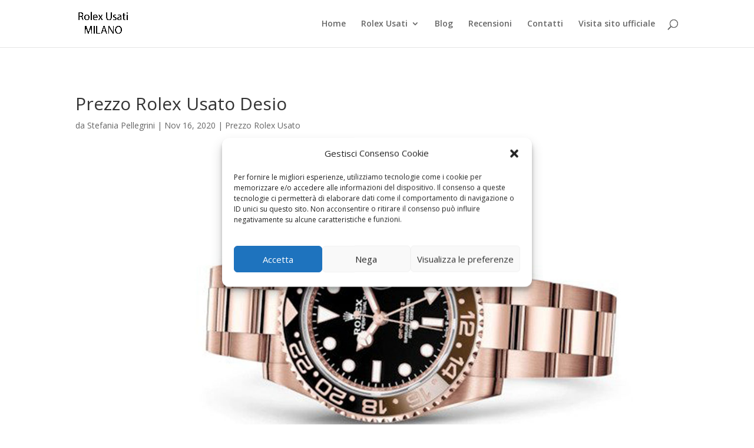

--- FILE ---
content_type: text/html; charset=UTF-8
request_url: https://www.rolexusatimilano.it/prezzo-rolex-usato-desio/
body_size: 30266
content:
<!DOCTYPE html>
<html lang="it-IT">
<head>
	<meta charset="UTF-8" />
<meta http-equiv="X-UA-Compatible" content="IE=edge">
<script type="text/javascript">
/* <![CDATA[ */
 var gform;gform||(document.addEventListener("gform_main_scripts_loaded",function(){gform.scriptsLoaded=!0}),window.addEventListener("DOMContentLoaded",function(){gform.domLoaded=!0}),gform={domLoaded:!1,scriptsLoaded:!1,initializeOnLoaded:function(o){gform.domLoaded&&gform.scriptsLoaded?o():!gform.domLoaded&&gform.scriptsLoaded?window.addEventListener("DOMContentLoaded",o):document.addEventListener("gform_main_scripts_loaded",o)},hooks:{action:{},filter:{}},addAction:function(o,n,r,t){gform.addHook("action",o,n,r,t)},addFilter:function(o,n,r,t){gform.addHook("filter",o,n,r,t)},doAction:function(o){gform.doHook("action",o,arguments)},applyFilters:function(o){return gform.doHook("filter",o,arguments)},removeAction:function(o,n){gform.removeHook("action",o,n)},removeFilter:function(o,n,r){gform.removeHook("filter",o,n,r)},addHook:function(o,n,r,t,i){null==gform.hooks[o][n]&&(gform.hooks[o][n]=[]);var e=gform.hooks[o][n];null==i&&(i=n+"_"+e.length),gform.hooks[o][n].push({tag:i,callable:r,priority:t=null==t?10:t})},doHook:function(n,o,r){var t;if(r=Array.prototype.slice.call(r,1),null!=gform.hooks[n][o]&&((o=gform.hooks[n][o]).sort(function(o,n){return o.priority-n.priority}),o.forEach(function(o){"function"!=typeof(t=o.callable)&&(t=window[t]),"action"==n?t.apply(null,r):r[0]=t.apply(null,r)})),"filter"==n)return r[0]},removeHook:function(o,n,t,i){var r;null!=gform.hooks[o][n]&&(r=(r=gform.hooks[o][n]).filter(function(o,n,r){return!!(null!=i&&i!=o.tag||null!=t&&t!=o.priority)}),gform.hooks[o][n]=r)}}); 
/* ]]> */
</script>

	<link rel="pingback" href="https://www.rolexusatimilano.it/xmlrpc.php" />

	<script type="text/javascript">
		document.documentElement.className = 'js';
	</script>

	<meta name='robots' content='index, follow, max-image-preview:large, max-snippet:-1, max-video-preview:-1' />

            <script data-no-defer="1" data-ezscrex="false" data-cfasync="false" data-pagespeed-no-defer data-cookieconsent="ignore">
                var ctPublicFunctions = {"_ajax_nonce":"ab652bf391","_rest_nonce":"c7537b0e00","_ajax_url":"\/wp-admin\/admin-ajax.php","_rest_url":"https:\/\/www.rolexusatimilano.it\/wp-json\/","data__cookies_type":"native","data__ajax_type":"rest","data__bot_detector_enabled":0,"data__frontend_data_log_enabled":1,"cookiePrefix":"","wprocket_detected":true,"host_url":"www.rolexusatimilano.it","text__ee_click_to_select":"Click to select the whole data","text__ee_original_email":"The complete one is","text__ee_got_it":"Got it","text__ee_blocked":"Blocked","text__ee_cannot_connect":"Cannot connect","text__ee_cannot_decode":"Can not decode email. Unknown reason","text__ee_email_decoder":"CleanTalk email decoder","text__ee_wait_for_decoding":"The magic is on the way!","text__ee_decoding_process":"Please wait a few seconds while we decode the contact data."}
            </script>
        
            <script data-no-defer="1" data-ezscrex="false" data-cfasync="false" data-pagespeed-no-defer data-cookieconsent="ignore">
                var ctPublic = {"_ajax_nonce":"ab652bf391","settings__forms__check_internal":"0","settings__forms__check_external":"0","settings__forms__force_protection":0,"settings__forms__search_test":"1","settings__forms__wc_add_to_cart":"0","settings__data__bot_detector_enabled":0,"settings__sfw__anti_crawler":0,"blog_home":"https:\/\/www.rolexusatimilano.it\/","pixel__setting":"0","pixel__enabled":false,"pixel__url":null,"data__email_check_before_post":"1","data__email_check_exist_post":0,"data__cookies_type":"native","data__key_is_ok":true,"data__visible_fields_required":true,"wl_brandname":"Anti-Spam by CleanTalk","wl_brandname_short":"CleanTalk","ct_checkjs_key":"7cc908023194e1e692cb3c4356fc6848f88d7044f1e3dff28e2c764414d9a931","emailEncoderPassKey":"42c7f42b6a69626aad418d4f4cf5a29d","bot_detector_forms_excluded":"W10=","advancedCacheExists":true,"varnishCacheExists":false,"wc_ajax_add_to_cart":false}
            </script>
        
	<!-- This site is optimized with the Yoast SEO plugin v24.5 - https://yoast.com/wordpress/plugins/seo/ -->
	<title>Prezzo Rolex Usato Desio - ⭐ Pagamento immediato in contanti.</title>
	<meta name="description" content="Prezzo Rolex Usato Desio ⭐ Acquistiamo Rolex Datejust, Rolex Daytona, Rolex Submariner. Pagamento immediato mezzo contanti. Massime valutazioni." />
	<link rel="canonical" href="https://www.rolexusatimilano.it/prezzo-rolex-usato-desio/" />
	<meta property="og:locale" content="it_IT" />
	<meta property="og:type" content="article" />
	<meta property="og:title" content="Prezzo Rolex Usato Desio - ⭐ Pagamento immediato in contanti." />
	<meta property="og:description" content="Prezzo Rolex Usato Desio ⭐ Acquistiamo Rolex Datejust, Rolex Daytona, Rolex Submariner. Pagamento immediato mezzo contanti. Massime valutazioni." />
	<meta property="og:url" content="https://www.rolexusatimilano.it/prezzo-rolex-usato-desio/" />
	<meta property="og:site_name" content="Rolex Usati Milano" />
	<meta property="article:published_time" content="2020-11-16T12:16:34+00:00" />
	<meta property="article:modified_time" content="2020-11-16T14:52:10+00:00" />
	<meta property="og:image" content="https://www.rolexusatimilano.it/wp-content/uploads/2020/11/Compro-Rolex-GMT-Master-Milano.jpg" />
	<meta property="og:image:width" content="1220" />
	<meta property="og:image:height" content="660" />
	<meta property="og:image:type" content="image/jpeg" />
	<meta name="author" content="Stefania Pellegrini" />
	<meta name="twitter:card" content="summary_large_image" />
	<meta name="twitter:label1" content="Scritto da" />
	<meta name="twitter:data1" content="Stefania Pellegrini" />
	<meta name="twitter:label2" content="Tempo di lettura stimato" />
	<meta name="twitter:data2" content="14 minuti" />
	<script type="application/ld+json" class="yoast-schema-graph">{"@context":"https://schema.org","@graph":[{"@type":"WebPage","@id":"https://www.rolexusatimilano.it/prezzo-rolex-usato-desio/","url":"https://www.rolexusatimilano.it/prezzo-rolex-usato-desio/","name":"Prezzo Rolex Usato Desio - ⭐ Pagamento immediato in contanti.","isPartOf":{"@id":"https://www.rolexusatimilano.it/#website"},"primaryImageOfPage":{"@id":"https://www.rolexusatimilano.it/prezzo-rolex-usato-desio/#primaryimage"},"image":{"@id":"https://www.rolexusatimilano.it/prezzo-rolex-usato-desio/#primaryimage"},"thumbnailUrl":"https://www.rolexusatimilano.it/wp-content/uploads/2020/11/Compro-Rolex-GMT-Master-Milano.jpg","datePublished":"2020-11-16T12:16:34+00:00","dateModified":"2020-11-16T14:52:10+00:00","author":{"@id":"https://www.rolexusatimilano.it/#/schema/person/ecf7e1b2fd4964e22886a1b09dad907b"},"description":"Prezzo Rolex Usato Desio ⭐ Acquistiamo Rolex Datejust, Rolex Daytona, Rolex Submariner. Pagamento immediato mezzo contanti. Massime valutazioni.","breadcrumb":{"@id":"https://www.rolexusatimilano.it/prezzo-rolex-usato-desio/#breadcrumb"},"inLanguage":"it-IT","potentialAction":[{"@type":"ReadAction","target":["https://www.rolexusatimilano.it/prezzo-rolex-usato-desio/"]}]},{"@type":"ImageObject","inLanguage":"it-IT","@id":"https://www.rolexusatimilano.it/prezzo-rolex-usato-desio/#primaryimage","url":"https://www.rolexusatimilano.it/wp-content/uploads/2020/11/Compro-Rolex-GMT-Master-Milano.jpg","contentUrl":"https://www.rolexusatimilano.it/wp-content/uploads/2020/11/Compro-Rolex-GMT-Master-Milano.jpg","width":1220,"height":660,"caption":"Compro Rolex Milano"},{"@type":"BreadcrumbList","@id":"https://www.rolexusatimilano.it/prezzo-rolex-usato-desio/#breadcrumb","itemListElement":[{"@type":"ListItem","position":1,"name":"Home","item":"https://www.rolexusatimilano.it/"},{"@type":"ListItem","position":2,"name":"Blog","item":"https://www.rolexusatimilano.it/blog/"},{"@type":"ListItem","position":3,"name":"Prezzo Rolex Usato Desio"}]},{"@type":"WebSite","@id":"https://www.rolexusatimilano.it/#website","url":"https://www.rolexusatimilano.it/","name":"Rolex Usati Milano","description":"⭐ Pagamento immediato in contanti.","alternateName":"Rolex Usati Milano","potentialAction":[{"@type":"SearchAction","target":{"@type":"EntryPoint","urlTemplate":"https://www.rolexusatimilano.it/?s={search_term_string}"},"query-input":{"@type":"PropertyValueSpecification","valueRequired":true,"valueName":"search_term_string"}}],"inLanguage":"it-IT"},{"@type":"Person","@id":"https://www.rolexusatimilano.it/#/schema/person/ecf7e1b2fd4964e22886a1b09dad907b","name":"Stefania Pellegrini","image":{"@type":"ImageObject","inLanguage":"it-IT","@id":"https://www.rolexusatimilano.it/#/schema/person/image/","url":"https://secure.gravatar.com/avatar/32d6c57edd7cc309025461df69ff61fd?s=96&d=mm&r=g","contentUrl":"https://secure.gravatar.com/avatar/32d6c57edd7cc309025461df69ff61fd?s=96&d=mm&r=g","caption":"Stefania Pellegrini"}}]}</script>
	<!-- / Yoast SEO plugin. -->


<link rel='dns-prefetch' href='//www.google.com' />
<link rel='dns-prefetch' href='//maxcdn.bootstrapcdn.com' />
<link rel='dns-prefetch' href='//fonts.googleapis.com' />
<link rel='dns-prefetch' href='//fonts.gstatic.com' />
<link rel='dns-prefetch' href='//www.googletagmanager.com' />
<link href='https://fonts.gstatic.com' crossorigin rel='preconnect' />
<link rel="alternate" type="application/rss+xml" title="Rolex Usati Milano &raquo; Feed" href="https://www.rolexusatimilano.it/feed/" />
<link rel="alternate" type="application/rss+xml" title="Rolex Usati Milano &raquo; Feed dei commenti" href="https://www.rolexusatimilano.it/comments/feed/" />
<meta content="Divi v.4.27.5" name="generator"/><link rel='stylesheet' id='genesis-blocks-style-css-css' href='https://www.rolexusatimilano.it/wp-content/plugins/genesis-blocks/dist/style-blocks.build.css?ver=1764956077' type='text/css' media='all' />
<link rel='stylesheet' id='wp-block-library-css' href='https://www.rolexusatimilano.it/wp-includes/css/dist/block-library/style.min.css?ver=6.5.7' type='text/css' media='all' />
<style id='wp-block-library-theme-inline-css' type='text/css'>
.wp-block-audio figcaption{color:#555;font-size:13px;text-align:center}.is-dark-theme .wp-block-audio figcaption{color:#ffffffa6}.wp-block-audio{margin:0 0 1em}.wp-block-code{border:1px solid #ccc;border-radius:4px;font-family:Menlo,Consolas,monaco,monospace;padding:.8em 1em}.wp-block-embed figcaption{color:#555;font-size:13px;text-align:center}.is-dark-theme .wp-block-embed figcaption{color:#ffffffa6}.wp-block-embed{margin:0 0 1em}.blocks-gallery-caption{color:#555;font-size:13px;text-align:center}.is-dark-theme .blocks-gallery-caption{color:#ffffffa6}.wp-block-image figcaption{color:#555;font-size:13px;text-align:center}.is-dark-theme .wp-block-image figcaption{color:#ffffffa6}.wp-block-image{margin:0 0 1em}.wp-block-pullquote{border-bottom:4px solid;border-top:4px solid;color:currentColor;margin-bottom:1.75em}.wp-block-pullquote cite,.wp-block-pullquote footer,.wp-block-pullquote__citation{color:currentColor;font-size:.8125em;font-style:normal;text-transform:uppercase}.wp-block-quote{border-left:.25em solid;margin:0 0 1.75em;padding-left:1em}.wp-block-quote cite,.wp-block-quote footer{color:currentColor;font-size:.8125em;font-style:normal;position:relative}.wp-block-quote.has-text-align-right{border-left:none;border-right:.25em solid;padding-left:0;padding-right:1em}.wp-block-quote.has-text-align-center{border:none;padding-left:0}.wp-block-quote.is-large,.wp-block-quote.is-style-large,.wp-block-quote.is-style-plain{border:none}.wp-block-search .wp-block-search__label{font-weight:700}.wp-block-search__button{border:1px solid #ccc;padding:.375em .625em}:where(.wp-block-group.has-background){padding:1.25em 2.375em}.wp-block-separator.has-css-opacity{opacity:.4}.wp-block-separator{border:none;border-bottom:2px solid;margin-left:auto;margin-right:auto}.wp-block-separator.has-alpha-channel-opacity{opacity:1}.wp-block-separator:not(.is-style-wide):not(.is-style-dots){width:100px}.wp-block-separator.has-background:not(.is-style-dots){border-bottom:none;height:1px}.wp-block-separator.has-background:not(.is-style-wide):not(.is-style-dots){height:2px}.wp-block-table{margin:0 0 1em}.wp-block-table td,.wp-block-table th{word-break:normal}.wp-block-table figcaption{color:#555;font-size:13px;text-align:center}.is-dark-theme .wp-block-table figcaption{color:#ffffffa6}.wp-block-video figcaption{color:#555;font-size:13px;text-align:center}.is-dark-theme .wp-block-video figcaption{color:#ffffffa6}.wp-block-video{margin:0 0 1em}.wp-block-template-part.has-background{margin-bottom:0;margin-top:0;padding:1.25em 2.375em}
</style>
<style id='global-styles-inline-css' type='text/css'>
body{--wp--preset--color--black: #000000;--wp--preset--color--cyan-bluish-gray: #abb8c3;--wp--preset--color--white: #ffffff;--wp--preset--color--pale-pink: #f78da7;--wp--preset--color--vivid-red: #cf2e2e;--wp--preset--color--luminous-vivid-orange: #ff6900;--wp--preset--color--luminous-vivid-amber: #fcb900;--wp--preset--color--light-green-cyan: #7bdcb5;--wp--preset--color--vivid-green-cyan: #00d084;--wp--preset--color--pale-cyan-blue: #8ed1fc;--wp--preset--color--vivid-cyan-blue: #0693e3;--wp--preset--color--vivid-purple: #9b51e0;--wp--preset--gradient--vivid-cyan-blue-to-vivid-purple: linear-gradient(135deg,rgba(6,147,227,1) 0%,rgb(155,81,224) 100%);--wp--preset--gradient--light-green-cyan-to-vivid-green-cyan: linear-gradient(135deg,rgb(122,220,180) 0%,rgb(0,208,130) 100%);--wp--preset--gradient--luminous-vivid-amber-to-luminous-vivid-orange: linear-gradient(135deg,rgba(252,185,0,1) 0%,rgba(255,105,0,1) 100%);--wp--preset--gradient--luminous-vivid-orange-to-vivid-red: linear-gradient(135deg,rgba(255,105,0,1) 0%,rgb(207,46,46) 100%);--wp--preset--gradient--very-light-gray-to-cyan-bluish-gray: linear-gradient(135deg,rgb(238,238,238) 0%,rgb(169,184,195) 100%);--wp--preset--gradient--cool-to-warm-spectrum: linear-gradient(135deg,rgb(74,234,220) 0%,rgb(151,120,209) 20%,rgb(207,42,186) 40%,rgb(238,44,130) 60%,rgb(251,105,98) 80%,rgb(254,248,76) 100%);--wp--preset--gradient--blush-light-purple: linear-gradient(135deg,rgb(255,206,236) 0%,rgb(152,150,240) 100%);--wp--preset--gradient--blush-bordeaux: linear-gradient(135deg,rgb(254,205,165) 0%,rgb(254,45,45) 50%,rgb(107,0,62) 100%);--wp--preset--gradient--luminous-dusk: linear-gradient(135deg,rgb(255,203,112) 0%,rgb(199,81,192) 50%,rgb(65,88,208) 100%);--wp--preset--gradient--pale-ocean: linear-gradient(135deg,rgb(255,245,203) 0%,rgb(182,227,212) 50%,rgb(51,167,181) 100%);--wp--preset--gradient--electric-grass: linear-gradient(135deg,rgb(202,248,128) 0%,rgb(113,206,126) 100%);--wp--preset--gradient--midnight: linear-gradient(135deg,rgb(2,3,129) 0%,rgb(40,116,252) 100%);--wp--preset--font-size--small: 13px;--wp--preset--font-size--medium: 20px;--wp--preset--font-size--large: 36px;--wp--preset--font-size--x-large: 42px;--wp--preset--spacing--20: 0.44rem;--wp--preset--spacing--30: 0.67rem;--wp--preset--spacing--40: 1rem;--wp--preset--spacing--50: 1.5rem;--wp--preset--spacing--60: 2.25rem;--wp--preset--spacing--70: 3.38rem;--wp--preset--spacing--80: 5.06rem;--wp--preset--shadow--natural: 6px 6px 9px rgba(0, 0, 0, 0.2);--wp--preset--shadow--deep: 12px 12px 50px rgba(0, 0, 0, 0.4);--wp--preset--shadow--sharp: 6px 6px 0px rgba(0, 0, 0, 0.2);--wp--preset--shadow--outlined: 6px 6px 0px -3px rgba(255, 255, 255, 1), 6px 6px rgba(0, 0, 0, 1);--wp--preset--shadow--crisp: 6px 6px 0px rgba(0, 0, 0, 1);}body { margin: 0;--wp--style--global--content-size: 823px;--wp--style--global--wide-size: 1080px; }.wp-site-blocks > .alignleft { float: left; margin-right: 2em; }.wp-site-blocks > .alignright { float: right; margin-left: 2em; }.wp-site-blocks > .aligncenter { justify-content: center; margin-left: auto; margin-right: auto; }:where(.is-layout-flex){gap: 0.5em;}:where(.is-layout-grid){gap: 0.5em;}body .is-layout-flow > .alignleft{float: left;margin-inline-start: 0;margin-inline-end: 2em;}body .is-layout-flow > .alignright{float: right;margin-inline-start: 2em;margin-inline-end: 0;}body .is-layout-flow > .aligncenter{margin-left: auto !important;margin-right: auto !important;}body .is-layout-constrained > .alignleft{float: left;margin-inline-start: 0;margin-inline-end: 2em;}body .is-layout-constrained > .alignright{float: right;margin-inline-start: 2em;margin-inline-end: 0;}body .is-layout-constrained > .aligncenter{margin-left: auto !important;margin-right: auto !important;}body .is-layout-constrained > :where(:not(.alignleft):not(.alignright):not(.alignfull)){max-width: var(--wp--style--global--content-size);margin-left: auto !important;margin-right: auto !important;}body .is-layout-constrained > .alignwide{max-width: var(--wp--style--global--wide-size);}body .is-layout-flex{display: flex;}body .is-layout-flex{flex-wrap: wrap;align-items: center;}body .is-layout-flex > *{margin: 0;}body .is-layout-grid{display: grid;}body .is-layout-grid > *{margin: 0;}body{padding-top: 0px;padding-right: 0px;padding-bottom: 0px;padding-left: 0px;}.wp-element-button, .wp-block-button__link{background-color: #32373c;border-width: 0;color: #fff;font-family: inherit;font-size: inherit;line-height: inherit;padding: calc(0.667em + 2px) calc(1.333em + 2px);text-decoration: none;}.has-black-color{color: var(--wp--preset--color--black) !important;}.has-cyan-bluish-gray-color{color: var(--wp--preset--color--cyan-bluish-gray) !important;}.has-white-color{color: var(--wp--preset--color--white) !important;}.has-pale-pink-color{color: var(--wp--preset--color--pale-pink) !important;}.has-vivid-red-color{color: var(--wp--preset--color--vivid-red) !important;}.has-luminous-vivid-orange-color{color: var(--wp--preset--color--luminous-vivid-orange) !important;}.has-luminous-vivid-amber-color{color: var(--wp--preset--color--luminous-vivid-amber) !important;}.has-light-green-cyan-color{color: var(--wp--preset--color--light-green-cyan) !important;}.has-vivid-green-cyan-color{color: var(--wp--preset--color--vivid-green-cyan) !important;}.has-pale-cyan-blue-color{color: var(--wp--preset--color--pale-cyan-blue) !important;}.has-vivid-cyan-blue-color{color: var(--wp--preset--color--vivid-cyan-blue) !important;}.has-vivid-purple-color{color: var(--wp--preset--color--vivid-purple) !important;}.has-black-background-color{background-color: var(--wp--preset--color--black) !important;}.has-cyan-bluish-gray-background-color{background-color: var(--wp--preset--color--cyan-bluish-gray) !important;}.has-white-background-color{background-color: var(--wp--preset--color--white) !important;}.has-pale-pink-background-color{background-color: var(--wp--preset--color--pale-pink) !important;}.has-vivid-red-background-color{background-color: var(--wp--preset--color--vivid-red) !important;}.has-luminous-vivid-orange-background-color{background-color: var(--wp--preset--color--luminous-vivid-orange) !important;}.has-luminous-vivid-amber-background-color{background-color: var(--wp--preset--color--luminous-vivid-amber) !important;}.has-light-green-cyan-background-color{background-color: var(--wp--preset--color--light-green-cyan) !important;}.has-vivid-green-cyan-background-color{background-color: var(--wp--preset--color--vivid-green-cyan) !important;}.has-pale-cyan-blue-background-color{background-color: var(--wp--preset--color--pale-cyan-blue) !important;}.has-vivid-cyan-blue-background-color{background-color: var(--wp--preset--color--vivid-cyan-blue) !important;}.has-vivid-purple-background-color{background-color: var(--wp--preset--color--vivid-purple) !important;}.has-black-border-color{border-color: var(--wp--preset--color--black) !important;}.has-cyan-bluish-gray-border-color{border-color: var(--wp--preset--color--cyan-bluish-gray) !important;}.has-white-border-color{border-color: var(--wp--preset--color--white) !important;}.has-pale-pink-border-color{border-color: var(--wp--preset--color--pale-pink) !important;}.has-vivid-red-border-color{border-color: var(--wp--preset--color--vivid-red) !important;}.has-luminous-vivid-orange-border-color{border-color: var(--wp--preset--color--luminous-vivid-orange) !important;}.has-luminous-vivid-amber-border-color{border-color: var(--wp--preset--color--luminous-vivid-amber) !important;}.has-light-green-cyan-border-color{border-color: var(--wp--preset--color--light-green-cyan) !important;}.has-vivid-green-cyan-border-color{border-color: var(--wp--preset--color--vivid-green-cyan) !important;}.has-pale-cyan-blue-border-color{border-color: var(--wp--preset--color--pale-cyan-blue) !important;}.has-vivid-cyan-blue-border-color{border-color: var(--wp--preset--color--vivid-cyan-blue) !important;}.has-vivid-purple-border-color{border-color: var(--wp--preset--color--vivid-purple) !important;}.has-vivid-cyan-blue-to-vivid-purple-gradient-background{background: var(--wp--preset--gradient--vivid-cyan-blue-to-vivid-purple) !important;}.has-light-green-cyan-to-vivid-green-cyan-gradient-background{background: var(--wp--preset--gradient--light-green-cyan-to-vivid-green-cyan) !important;}.has-luminous-vivid-amber-to-luminous-vivid-orange-gradient-background{background: var(--wp--preset--gradient--luminous-vivid-amber-to-luminous-vivid-orange) !important;}.has-luminous-vivid-orange-to-vivid-red-gradient-background{background: var(--wp--preset--gradient--luminous-vivid-orange-to-vivid-red) !important;}.has-very-light-gray-to-cyan-bluish-gray-gradient-background{background: var(--wp--preset--gradient--very-light-gray-to-cyan-bluish-gray) !important;}.has-cool-to-warm-spectrum-gradient-background{background: var(--wp--preset--gradient--cool-to-warm-spectrum) !important;}.has-blush-light-purple-gradient-background{background: var(--wp--preset--gradient--blush-light-purple) !important;}.has-blush-bordeaux-gradient-background{background: var(--wp--preset--gradient--blush-bordeaux) !important;}.has-luminous-dusk-gradient-background{background: var(--wp--preset--gradient--luminous-dusk) !important;}.has-pale-ocean-gradient-background{background: var(--wp--preset--gradient--pale-ocean) !important;}.has-electric-grass-gradient-background{background: var(--wp--preset--gradient--electric-grass) !important;}.has-midnight-gradient-background{background: var(--wp--preset--gradient--midnight) !important;}.has-small-font-size{font-size: var(--wp--preset--font-size--small) !important;}.has-medium-font-size{font-size: var(--wp--preset--font-size--medium) !important;}.has-large-font-size{font-size: var(--wp--preset--font-size--large) !important;}.has-x-large-font-size{font-size: var(--wp--preset--font-size--x-large) !important;}
.wp-block-navigation a:where(:not(.wp-element-button)){color: inherit;}
:where(.wp-block-post-template.is-layout-flex){gap: 1.25em;}:where(.wp-block-post-template.is-layout-grid){gap: 1.25em;}
:where(.wp-block-columns.is-layout-flex){gap: 2em;}:where(.wp-block-columns.is-layout-grid){gap: 2em;}
.wp-block-pullquote{font-size: 1.5em;line-height: 1.6;}
</style>
<link rel='stylesheet' id='cleantalk-public-css-css' href='https://www.rolexusatimilano.it/wp-content/plugins/cleantalk-spam-protect/css/cleantalk-public.min.css?ver=6.70.1_1766165609' type='text/css' media='all' />
<link rel='stylesheet' id='cleantalk-email-decoder-css-css' href='https://www.rolexusatimilano.it/wp-content/plugins/cleantalk-spam-protect/css/cleantalk-email-decoder.min.css?ver=6.70.1_1766165609' type='text/css' media='all' />
<link rel='stylesheet' id='font-awesome-css' href='//maxcdn.bootstrapcdn.com/font-awesome/4.7.0/css/font-awesome.min.css?ver=6.5.7' type='text/css' media='all' />
<link rel='stylesheet' id='lcb-css-movement-css' href='https://www.rolexusatimilano.it/wp-content/plugins/lead-call-buttons/css/movement.css?ver=6.5.7' type='text/css' media='all' />
<link rel='stylesheet' id='lcb-css-main-css' href='https://www.rolexusatimilano.it/wp-content/plugins/lead-call-buttons/css/plugin-main.css?ver=6.5.7' type='text/css' media='all' />
<link rel='stylesheet' id='cmplz-general-css' href='https://www.rolexusatimilano.it/wp-content/plugins/complianz-gdpr/assets/css/cookieblocker.min.css?ver=1765906930' type='text/css' media='all' />
<link rel='stylesheet' id='et-divi-open-sans-css' href='https://fonts.googleapis.com/css?family=Open+Sans:300italic,400italic,600italic,700italic,800italic,400,300,600,700,800&#038;subset=latin,latin-ext&#038;display=swap' type='text/css' media='all' />
<link rel='stylesheet' id='arpw-style-css' href='https://www.rolexusatimilano.it/wp-content/plugins/advanced-random-posts-widget/assets/css/arpw-frontend.css?ver=6.5.7' type='text/css' media='all' />
<link rel='stylesheet' id='tablepress-default-css' href='https://www.rolexusatimilano.it/wp-content/plugins/tablepress/css/build/default.css?ver=3.2.6' type='text/css' media='all' />
<link rel='stylesheet' id='gform_basic-css' href='https://www.rolexusatimilano.it/wp-content/plugins/gravityforms/assets/css/dist/basic.min.css?ver=2.8.18' type='text/css' media='all' />
<link rel='stylesheet' id='gform_theme_components-css' href='https://www.rolexusatimilano.it/wp-content/plugins/gravityforms/assets/css/dist/theme-components.min.css?ver=2.8.18' type='text/css' media='all' />
<link rel='stylesheet' id='gform_theme_ie11-css' href='https://www.rolexusatimilano.it/wp-content/plugins/gravityforms/assets/css/dist/theme-ie11.min.css?ver=2.8.18' type='text/css' media='all' />
<link rel='stylesheet' id='gform_theme-css' href='https://www.rolexusatimilano.it/wp-content/plugins/gravityforms/assets/css/dist/theme.min.css?ver=2.8.18' type='text/css' media='all' />
<link rel='stylesheet' id='divi-style-css' href='https://www.rolexusatimilano.it/wp-content/themes/Divi/style-static.min.css?ver=4.27.5' type='text/css' media='all' />
<script type="text/javascript" src="https://www.rolexusatimilano.it/wp-includes/js/jquery/jquery.min.js?ver=3.7.1" id="jquery-core-js"></script>
<script type="text/javascript" src="https://www.rolexusatimilano.it/wp-includes/js/jquery/jquery-migrate.min.js?ver=3.4.1" id="jquery-migrate-js"></script>
<script type="text/javascript" src="https://www.rolexusatimilano.it/wp-content/plugins/lead-call-buttons/js/movement.js?ver=6.5.7" id="lead_call_button_movement_script-js"></script>
<script type="text/javascript" src="https://www.rolexusatimilano.it/wp-content/plugins/lead-call-buttons/js/script.js?ver=6.5.7" id="lead_call_button_script-js"></script>
<script type="text/javascript" src="https://www.rolexusatimilano.it/wp-content/plugins/cleantalk-spam-protect/js/apbct-public-bundle_gathering.min.js?ver=6.70.1_1766165610" id="apbct-public-bundle_gathering.min-js-js"></script>
<script type="text/javascript" defer='defer' src="https://www.rolexusatimilano.it/wp-content/plugins/gravityforms/js/jquery.json.min.js?ver=2.8.18" id="gform_json-js"></script>
<script type="text/javascript" id="gform_gravityforms-js-extra">
/* <![CDATA[ */
var gf_global = {"gf_currency_config":{"name":"Euro","symbol_left":"","symbol_right":"&#8364;","symbol_padding":" ","thousand_separator":".","decimal_separator":",","decimals":2,"code":"EUR"},"base_url":"https:\/\/www.rolexusatimilano.it\/wp-content\/plugins\/gravityforms","number_formats":[],"spinnerUrl":"https:\/\/www.rolexusatimilano.it\/wp-content\/plugins\/gravityforms\/images\/spinner.svg","version_hash":"ed0c03fe44068ecbdb327552a7b576d4","strings":{"newRowAdded":"\u00c8 stata aggiunta una nuova riga.","rowRemoved":"La riga \u00e8 stata rimossa","formSaved":"Il modulo \u00e8 stato salvato. Il contenuto include il link per tornare a completare il modulo."}};
var gform_i18n = {"datepicker":{"days":{"monday":"Lun","tuesday":"Mar","wednesday":"Mer","thursday":"Gio","friday":"Ven","saturday":"Sab","sunday":"Dom"},"months":{"january":"Gennaio","february":"Febbraio","march":"Marzo","april":"Aprile","may":"Maggio","june":"Giugno","july":"Luglio","august":"Agosto","september":"Settembre","october":"Ottobre","november":"Novembre","december":"Dicembre"},"firstDay":1,"iconText":"Seleziona la data"}};
var gf_legacy_multi = {"1":""};
var gform_gravityforms = {"strings":{"invalid_file_extension":"Questo tipo di file non \u00e8 consentito. Deve avere uno dei seguenti formati:","delete_file":"Elimina questo file","in_progress":"In lavorazione","file_exceeds_limit":"La dimensione del file supera i limiti","illegal_extension":"Questo tipo di file non \u00e8 consentito.","max_reached":"Numero massimo di file raggiunto","unknown_error":"C\u2019\u00e8 stato un problema durante il salvataggio del file sul server","currently_uploading":"Aspetta che il caricamento sia completato","cancel":"Annulla","cancel_upload":"Annulla questo caricamento","cancelled":"Annullato"},"vars":{"images_url":"https:\/\/www.rolexusatimilano.it\/wp-content\/plugins\/gravityforms\/images"}};
/* ]]> */
</script>
<script type="text/javascript" id="gform_gravityforms-js-before">
/* <![CDATA[ */

/* ]]> */
</script>
<script type="text/javascript" defer='defer' src="https://www.rolexusatimilano.it/wp-content/plugins/gravityforms/js/gravityforms.min.js?ver=2.8.18" id="gform_gravityforms-js"></script>
<script type="text/javascript" id="gform_conditional_logic-js-extra">
/* <![CDATA[ */
var gf_legacy = {"is_legacy":""};
/* ]]> */
</script>
<script type="text/javascript" defer='defer' src="https://www.rolexusatimilano.it/wp-content/plugins/gravityforms/js/conditional_logic.min.js?ver=2.8.18" id="gform_conditional_logic-js"></script>
<script type="text/javascript" defer='defer' src="https://www.google.com/recaptcha/api.js?hl=it&amp;ver=6.5.7#038;render=explicit" id="gform_recaptcha-js"></script>
<script type="text/javascript" defer='defer' src="https://www.rolexusatimilano.it/wp-content/plugins/gravityforms/assets/js/dist/utils.min.js?ver=50c7bea9c2320e16728e44ae9fde5f26" id="gform_gravityforms_utils-js"></script>
<link rel="https://api.w.org/" href="https://www.rolexusatimilano.it/wp-json/" /><link rel="alternate" type="application/json" href="https://www.rolexusatimilano.it/wp-json/wp/v2/posts/7504" /><link rel="EditURI" type="application/rsd+xml" title="RSD" href="https://www.rolexusatimilano.it/xmlrpc.php?rsd" />
<meta name="generator" content="WordPress 6.5.7" />
<link rel='shortlink' href='https://www.rolexusatimilano.it/?p=7504' />
<link rel="alternate" type="application/json+oembed" href="https://www.rolexusatimilano.it/wp-json/oembed/1.0/embed?url=https%3A%2F%2Fwww.rolexusatimilano.it%2Fprezzo-rolex-usato-desio%2F" />
<link rel="alternate" type="text/xml+oembed" href="https://www.rolexusatimilano.it/wp-json/oembed/1.0/embed?url=https%3A%2F%2Fwww.rolexusatimilano.it%2Fprezzo-rolex-usato-desio%2F&#038;format=xml" />
			<style type="text/css">
							</style>		
					<style>.cmplz-hidden {
					display: none !important;
				}</style><meta name="viewport" content="width=device-width, initial-scale=1.0, maximum-scale=1.0, user-scalable=0" /><link rel="icon" href="https://www.rolexusatimilano.it/wp-content/uploads/2020/11/cropped-Icona-Siti-32x32.jpg" sizes="32x32" />
<link rel="icon" href="https://www.rolexusatimilano.it/wp-content/uploads/2020/11/cropped-Icona-Siti-192x192.jpg" sizes="192x192" />
<link rel="apple-touch-icon" href="https://www.rolexusatimilano.it/wp-content/uploads/2020/11/cropped-Icona-Siti-180x180.jpg" />
<meta name="msapplication-TileImage" content="https://www.rolexusatimilano.it/wp-content/uploads/2020/11/cropped-Icona-Siti-270x270.jpg" />
<link rel="stylesheet" id="et-divi-customizer-global-cached-inline-styles" href="https://www.rolexusatimilano.it/wp-content/et-cache/global/et-divi-customizer-global.min.css?ver=1766297533" /><noscript><style id="rocket-lazyload-nojs-css">.rll-youtube-player, [data-lazy-src]{display:none !important;}</style></noscript></head>
<body data-rsssl=1 data-cmplz=2 class="post-template-default single single-post postid-7504 single-format-standard et_pb_button_helper_class et_fixed_nav et_show_nav et_primary_nav_dropdown_animation_fade et_secondary_nav_dropdown_animation_fade et_header_style_left et_pb_footer_columns3 et_cover_background et_pb_gutter osx et_pb_gutters3 et_right_sidebar et_divi_theme et-db">
	<div id="page-container">

	
	
			<header id="main-header" data-height-onload="66">
			<div class="container clearfix et_menu_container">
							<div class="logo_container">
					<span class="logo_helper"></span>
					<a href="https://www.rolexusatimilano.it/">
						<img src="https://www.rolexusatimilano.it/wp-content/uploads/2023/01/logo.png" width="1719" height="859" alt="Rolex Usati Milano" id="logo" data-height-percentage="54" />
					</a>
				</div>
							<div id="et-top-navigation" data-height="66" data-fixed-height="40">
											<nav id="top-menu-nav">
						<ul id="top-menu" class="nav"><li id="menu-item-1282" class="menu-item menu-item-type-post_type menu-item-object-page menu-item-home menu-item-1282"><a href="https://www.rolexusatimilano.it/">Home</a></li>
<li id="menu-item-13454" class="menu-item menu-item-type-taxonomy menu-item-object-category menu-item-has-children menu-item-13454"><a href="https://www.rolexusatimilano.it/rolex-usati/">Rolex Usati</a>
<ul class="sub-menu">
	<li id="menu-item-13456" class="menu-item menu-item-type-taxonomy menu-item-object-category menu-item-13456"><a href="https://www.rolexusatimilano.it/rolex-usati-prezzi/">Rolex Usati Prezzi</a></li>
	<li id="menu-item-13448" class="menu-item menu-item-type-taxonomy menu-item-object-category menu-item-13448"><a href="https://www.rolexusatimilano.it/orologi-rolex-usati/">Orologi Rolex Usati</a></li>
	<li id="menu-item-13449" class="menu-item menu-item-type-taxonomy menu-item-object-category current-post-ancestor current-menu-parent current-post-parent menu-item-13449"><a href="https://www.rolexusatimilano.it/prezzo-rolex-usato/">Prezzo Rolex Usato</a></li>
	<li id="menu-item-13453" class="menu-item menu-item-type-taxonomy menu-item-object-category menu-item-13453"><a href="https://www.rolexusatimilano.it/rolex-submariner-usato/">Rolex Submariner Usato</a></li>
	<li id="menu-item-13457" class="menu-item menu-item-type-taxonomy menu-item-object-category menu-item-13457"><a href="https://www.rolexusatimilano.it/rolex-usati-submariner/">Rolex Usati Submariner</a></li>
	<li id="menu-item-13450" class="menu-item menu-item-type-taxonomy menu-item-object-category menu-item-13450"><a href="https://www.rolexusatimilano.it/rolex-datejust-usato/">Rolex Datejust Usato</a></li>
	<li id="menu-item-13455" class="menu-item menu-item-type-taxonomy menu-item-object-category menu-item-13455"><a href="https://www.rolexusatimilano.it/rolex-usati-datejust/">Rolex Usati Datejust</a></li>
	<li id="menu-item-13451" class="menu-item menu-item-type-taxonomy menu-item-object-category menu-item-13451"><a href="https://www.rolexusatimilano.it/rolex-daytona-usato/">Rolex Daytona Usato</a></li>
	<li id="menu-item-13452" class="menu-item menu-item-type-taxonomy menu-item-object-category menu-item-13452"><a href="https://www.rolexusatimilano.it/rolex-donna-usato/">Rolex Donna Usato</a></li>
</ul>
</li>
<li id="menu-item-13446" class="menu-item menu-item-type-taxonomy menu-item-object-category menu-item-13446"><a href="https://www.rolexusatimilano.it/blog/">Blog</a></li>
<li id="menu-item-13460" class="menu-item menu-item-type-post_type menu-item-object-page menu-item-13460"><a href="https://www.rolexusatimilano.it/recensioni/">Recensioni</a></li>
<li id="menu-item-1310" class="button menu-item menu-item-type-custom menu-item-object-custom menu-item-1310"><a href="/contatti">Contatti</a></li>
<li id="menu-item-13693" class="menu-item menu-item-type-custom menu-item-object-custom menu-item-13693"><a href="https://www.ruzzaorologimilano.it/">Visita sito ufficiale</a></li>
</ul>						</nav>
					
					
					
											<div id="et_top_search">
							<span id="et_search_icon"></span>
						</div>
					
					<div id="et_mobile_nav_menu">
				<div class="mobile_nav closed">
					<span class="select_page">Seleziona una pagina</span>
					<span class="mobile_menu_bar mobile_menu_bar_toggle"></span>
				</div>
			</div>				</div> <!-- #et-top-navigation -->
			</div> <!-- .container -->
						<div class="et_search_outer">
				<div class="container et_search_form_container">
					<form role="search" method="get" class="et-search-form" action="https://www.rolexusatimilano.it/">
					<input type="search" class="et-search-field" placeholder="Cerca &hellip;" value="" name="s" title="Cerca:" />					</form>
					<span class="et_close_search_field"></span>
				</div>
			</div>
					</header> <!-- #main-header -->
			<div id="et-main-area">
	
<div id="main-content">
		<div class="container">
		<div id="content-area" class="clearfix">
			<div id="left-area">
											<article id="post-7504" class="et_pb_post post-7504 post type-post status-publish format-standard has-post-thumbnail hentry category-prezzo-rolex-usato tag-desio">
											<div class="et_post_meta_wrapper">
							<h1 class="entry-title">Prezzo Rolex Usato Desio</h1>

						<p class="post-meta"> da <span class="author vcard"><a href="https://www.rolexusatimilano.it/author/stefania-pellegrini/" title="Post di Stefania Pellegrini" rel="author">Stefania Pellegrini</a></span> | <span class="published">Nov 16, 2020</span> | <a href="https://www.rolexusatimilano.it/prezzo-rolex-usato/" rel="category tag">Prezzo Rolex Usato</a></p><img src="https://www.rolexusatimilano.it/wp-content/uploads/2020/11/Compro-Rolex-GMT-Master-Milano.jpg" alt="Compro Rolex Milano" class="" width="1080" height="675" />
												</div>
				
					<div class="entry-content">
					
<p class="has-text-align-center"><strong>Prezzo Rolex Usato Desio ⭐ Acquistiamo Rolex Datejust, Rolex Daytona, Rolex Submariner. Pagamento immediato mezzo contanti. Massime valutazioni.</strong></p>


<div style="text-align:center" class="wp-block-genesis-blocks-gb-button gb-block-button"><a href="#modulo" class="gb-button gb-button-shape-rounded gb-button-size-medium" style="color:#ffffff;background-color:#de9b00">Richiedi un Preventivo</a></div>


<h2 class="wp-block-heading"><strong>Prezzo Rolex Usato Desio</strong></h2>


<p>Desiderare un <em>Rolex</em> è normale perché parliamo di gioielli e capolavori di ingegneria, del lusso e di storia dell’orologeria, ma il <strong>Prezzo Rolex Usato Desio</strong> potrebbe avere molte varianti e fattori da considerare.</p>


<p>Tanti sono gli utenti che richiedono quale sia il <strong>Prezzo Rolex Usato Desio</strong>, ma perché sono convinti che se sia usato, allora costerà la metà della metà, ma non parliamo di una vettura che abbassa il suo valore economico a causa di un’usura continuativa che avviene direttamente per l’utilizzo. Gli orologi sono degli accessori di lusso che hanno un meccanismo che si muove usurandosi, ma lentamente, molto lentamente rispetto ad altri accessori.</p>


<p>Per questo non ci si può stupire se poi andiamo ad avere una richiesta per un <strong>Prezzo Rolex Usato Desio</strong> che ci sembra costoso, dove magari si è avuto una diminuzione di appena il 10%.</p>


<p>A questo punto perché ci si deve rivolgere al mercato dell’usato se comunque non c’è tutto questo grande sconto? Diciamo che anche il 10%, quando si parla di <em>Rolex</em> indica che si possono risparmiare migliaia di euro, quindi non è proprio un mercato povero di occasioni.</p>


<p>Vediamo comunque quale sia il <strong>Prezzo Rolex Usato Desio</strong> e come mai c’è stato un aumento delle richieste per oltre il 40% da parte dei consumatori.</p>


<p>Gli orologi della <em>Rolex</em> sono molti, tante tipologie diverse che possono avere un prezzo che varia dalle 1.500 euro fino anche a superare i 100.000 euro. La <em>Rolex</em> ha dei costi che non sono certo bassissimi, ma comunque nemmeno inaccessibili. Ci deve essere sempre un’attenzione per quanto riguarda le tipologie dei modelli, le caratteristiche e le usure, basta molto poco per avere o soffrire poi di una valutazione errata.</p>


<p>Diffidate da coloro che propongono dei <em>Rolex</em> a 500 euro, anche se il <strong>Prezzo Rolex Usato Desio</strong> potrebbe sembrare conveniente, si parla di modelli che vecchi, che hanno ricevuto dei danni o, peggio ancora, modelli dove sono stati rubati i meccanismi interni originali. Un utente non pensa a smontare e a controllare questi pezzi interni perché non ha le competenze adatta, dunque è abbastanza facile diventare vittime di questa truffa.</p>


<p>Se poi il <strong>Prezzo Rolex Usato Desio</strong> è realmente sotto la soglia del mercato attuale, allora è il caso di prendere le giuste contromisure perché si rischia comunque di spendere migliaia di euro per avere poi tra le mani un prodotto che in realtà non vale proprio nulla. L’attenzione è importante, anche quando ci si rivolge a dei professionisti autorizzati.</p>


<h3 class="wp-block-heading"><strong>Prezzo Rolex Usato Desio e valutazione in base alla quantità e alle unità funzionanti</strong></h3>


<p>Per riuscire a proporre un giusto <strong>Prezzo Rolex Usato Desio</strong> occorre che prendere in considerazione diversi fattori, quali:</p>


<ul><li>Età dell’orologio</li><li>Produzione e quantità di unità</li><li>Usure</li><li>Utilizzo</li><li>Diminuzione o danni nel meccanismo e all’esterno</li></ul>


<p>Il fattore che più interessa è l’anno di produzione, la quantità di unità e anche quanti di essi sono ancora funzionanti. Ogni anno il marchio della <em>Rolex</em>, come anche tanti altri <em>competitor</em>, esegue un recupero e un conteggio delle unità di alcuni modelli di orologi, per sapere quanti di essi sono ancora funzionanti.</p>


<p>Si tratta di un fattore importante, ma spieghiamo per gradi, in modo da avere un chiarimento sul <strong>Prezzo Rolex Usato Desio</strong> che potrebbe anche essere superiore al prezzo di acquisto da nuovo, perché è diventato raro e prezioso.</p>


<p>Ogni anno c’è una determinata quantità di vendita a modello. La <em>Rolex</em> valuta dunque quante unità ha venduto in un anno. In caso si parla di un modello che ha venduto tantissime unità, allora si inizia a trovare e ricercare un conteggio dei modelli funzionanti, dopo circa 15 anni. Fino a questa data il <em>Rolex</em> avrà avuto una buona svalutazione. In caso esistono tante unità ancora funzionanti, ecco che allora ci sarà comunque un’ennesima svalutazione. Se al contrario ci sono poche unità ancora funzionanti, ecco che allora si parla di una super valutazione.</p>


<p>Il conteggio non è esatto al millesimo, si parla più che altri di dati che vengono recuperati direttamente da rivenditori e orologiai.</p>


<p>Se poi parliamo di un orologio che sono state prodotte poche quantità, il conteggio avviene dopo 10 anni.</p>


<p>Per sapere quale sia la realtà di un <strong>Prezzo Rolex Usato Desio</strong>, dovete sempre affidarsi a dei rivenditori ufficiali e autorizzati, poiché essi hanno l’obbligo di attenersi alle severe regole che riguardano poi la richiesta specifica da parte della casa costruttrice.</p>


<p>Questo è uno dei motivi per cui spesso ci sono diverse valutazioni e che aiutano a capire o a dichiarare se un modello di orologio è esattamente da collezione. Il mercato degli orologi si basa anche su queste caratteristiche. Per mantenere alta il mercato del <em>Rolex </em>è comunque importante che ci sia questo tipo di controllo.</p>


<p>Per gli utenti che vogliono farsi un regalo molto speciale, vediamo dunque che proprio questo marchio è particolarmente apprezzato. Anche il settore dei <em>Rolex </em>usati è seguitissimo da gente comuni, dagli orologiai specializzati nella loro riparazione e da collezionisti.</p>


<p>Diciamo che il <strong>Prezzo Rolex Usato Desio</strong> permette di avere anche dei gioielli che sono molto accattivanti, che hanno un valore sempre statico e che magari e destinato a lievitare negli anni. Se poi i modelli rimangono funzionanti anche dopo i 20 anni, si ha comunque una rivalutazione del modello che varia dal 5% a salire.</p>


<p>Di media, quando parliamo di un <strong>Prezzo Rolex Usato Desio,</strong> si deve partire sempre da 2.000 euro a salire, poiché questo indica che il meccanismo è ancora funzionante ed è sempre la cosa che conta di più quando si parla di <em>Rolex</em>.</p>


<div style="text-align:center" class="wp-block-genesis-blocks-gb-button gb-block-button"><a href="#modulo" class="gb-button gb-button-shape-rounded gb-button-size-medium" style="color:#ffffff;background-color:#de9b00">Richiedi un Preventivo</a></div>


<div class="wp-block-image"><figure class="aligncenter size-large"><img fetchpriority="high" decoding="async" width="1024" height="682" src="https://www.rolexusatimilano.it/wp-content/uploads/2020/11/img_rolex_usati_milano-1024x682.jpg" alt="Rolex Usati Milano" class="wp-image-1357" srcset="https://www.rolexusatimilano.it/wp-content/uploads/2020/11/img_rolex_usati_milano-1024x682.jpg 1024w, https://www.rolexusatimilano.it/wp-content/uploads/2020/11/img_rolex_usati_milano-300x200.jpg 300w, https://www.rolexusatimilano.it/wp-content/uploads/2020/11/img_rolex_usati_milano-768x511.jpg 768w, https://www.rolexusatimilano.it/wp-content/uploads/2020/11/img_rolex_usati_milano.jpg 1200w" sizes="(max-width: 1024px) 100vw, 1024px" /></figure></div>


<div class="wp-block-columns is-layout-flex wp-container-core-columns-is-layout-1 wp-block-columns-is-layout-flex">
<div class="wp-block-column is-layout-flow wp-block-column-is-layout-flow">
<ul>
<li>Acquisto Rolex Prezzi Milano <strong>Desio</strong></li>
<li>Acquisto Rolex Prezzo Milano <strong>Desio</strong></li>
<li>Comprare Rolex Prezzi Milano <strong>Desio</strong></li>
<li>Comprare Un Rolex Prezzi Milano <strong>Desio</strong></li>
<li>Compro Orologi Rolex Prezzi Milano <strong>Desio</strong></li>
<li>Compro Rolex Prezzi Milano <strong>Desio</strong></li>
<li>Compro Rolex Prezzo Milano <strong>Desio</strong></li>
<li>Compro Rolex Quanto Costa Milano <strong>Desio</strong></li>
<li>Compro Rolex Usati A Chi Rivolgersi Milano <strong>Desio</strong></li>
<li>Compro Rolex Usati Informazioni Milano <strong>Desio</strong></li>
<li>Compro Rolex Usati Prezzi Milano <strong>Desio</strong></li>
<li>Compro Rolex Usato Prezzo Milano <strong>Desio</strong></li>
<li>Costi Compro Rolex Milano <strong>Desio</strong></li>
<li>Costo Compro Rolex Milano <strong>Desio</strong></li>
<li>Dove Comprare Rolex Prezzi Milano <strong>Desio</strong></li>
<li>Dove Comprare Rolex Prezzo Milano <strong>Desio</strong></li>
<li>Informazioni Compro Rolex Milano <strong>Desio</strong></li>
<li>Orologi Rolex Prezzi Milano <strong>Desio</strong></li>
<li>Prezzi Compro Rolex Milano <strong>Desio</strong></li>
<li>Prezzo Compro Rolex Milano <strong>Desio</strong></li>
<li>Quanto Costa Compro Rolex Milano <strong>Desio</strong></li>
<li>Quotazione Orologi Rolex Prezzi Milano <strong>Desio</strong></li>
<li>Quotazione Orologi Rolex Prezzo Milano <strong>Desio</strong></li>
<li>Valutazione Rolex Prezzi Milano <strong>Desio</strong></li>
<li>Valutazione Rolex Prezzo Milano <strong>Desio</strong></li>
<li>Acquisto Rolex Datejust Prezzi Milano <strong>Desio</strong></li>
<li>Acquisto Rolex Datejust Prezzo Milano <strong>Desio</strong></li>
<li>Comprare Rolex Datejust Prezzi Milano <strong>Desio</strong></li>
<li>Comprare Un Rolex Datejust Prezzi Milano <strong>Desio</strong></li>
<li>Compro Orologi Rolex Datejust Prezzi Milano <strong>Desio</strong></li>
<li>Compro Rolex Datejust Prezzi Milano <strong>Desio</strong></li>
<li>Compro Rolex Datejust Prezzo Milano <strong>Desio</strong></li>
<li>Compro Rolex Datejust Quanto Costa Milano <strong>Desio</strong></li>
<li>Compro Rolex Datejust Usati A Chi Rivolgersi Milano <strong>Desio</strong></li>
<li>Compro Rolex Datejust Usati Informazioni Milano <strong>Desio</strong></li>
<li>Compro Rolex Datejust Usati Prezzi Milano <strong>Desio</strong></li>
<li>Compro Rolex Datejust Usato Prezzo Milano <strong>Desio</strong></li>
<li>Costi Compro Rolex Datejust Milano <strong>Desio</strong></li>
<li>Costo Compro Rolex Datejust Milano <strong>Desio</strong></li>
<li>Dove Comprare Rolex Datejust Prezzi Milano <strong>Desio</strong></li>
<li>Dove Comprare Rolex Datejust Prezzo Milano <strong>Desio</strong></li>
<li>Informazioni Compro Rolex Datejust Milano <strong>Desio</strong></li>
<li>Orologi Rolex Datejust Prezzi Milano <strong>Desio</strong></li>
<li>Prezzi Compro Rolex Datejust Milano <strong>Desio</strong></li>
<li>Prezzo Compro Rolex Datejust Milano <strong>Desio</strong></li>
<li>Quanto Costa Compro Rolex Datejust Milano <strong>Desio</strong></li>
<li>Quotazione Orologi Rolex Datejust Prezzi Milano <strong>Desio</strong></li>
<li>Quotazione Orologi Rolex Datejust Prezzo Milano <strong>Desio</strong></li>
<li>Valutazione Rolex Datejust Prezzi Milano <strong>Desio</strong></li>
<li>Valutazione Rolex Datejust Prezzo Milano <strong>Desio</strong></li>
</ul>
</div>


<div class="wp-block-column is-layout-flow wp-block-column-is-layout-flow">
<ul>
<li>Acquisto Rolex Daytona Prezzi Milano <strong>Desio</strong></li>
<li>Acquisto Rolex Daytona Prezzo Milano <strong>Desio</strong></li>
<li>Comprare Rolex Daytona Prezzi Milano <strong>Desio</strong></li>
<li>Comprare Un Rolex Daytona Prezzi Milano <strong>Desio</strong></li>
<li>Compro Orologi Rolex Daytona Prezzi Milano <strong>Desio</strong></li>
<li>Compro Rolex Daytona Prezzi Milano <strong>Desio</strong></li>
<li>Compro Rolex Daytona Prezzo Milano <strong>Desio</strong></li>
<li>Compro Rolex Daytona Quanto Costa Milano <strong>Desio</strong></li>
<li>Compro Rolex Daytona Usati A Chi Rivolgersi Milano <strong>Desio</strong></li>
<li>Compro Rolex Daytona Usati Informazioni Milano <strong>Desio</strong></li>
<li>Compro Rolex Daytona Usati Prezzi Milano <strong>Desio</strong></li>
<li>Compro Rolex Daytona Usato Prezzo Milano <strong>Desio</strong></li>
<li>Costi Compro Rolex Daytona Milano <strong>Desio</strong></li>
<li>Costo Compro Rolex Daytona Milano <strong>Desio</strong></li>
<li>Dove Comprare Rolex Daytona Prezzi Milano <strong>Desio</strong></li>
<li>Dove Comprare Rolex Daytona Prezzo Milano <strong>Desio</strong></li>
<li>Informazioni Compro Rolex Daytona Milano <strong>Desio</strong></li>
<li>Orologi Rolex Daytona Prezzi Milano <strong>Desio</strong></li>
<li>Prezzi Compro Rolex Daytona Milano <strong>Desio</strong></li>
<li>Prezzo Compro Rolex Daytona Milano <strong>Desio</strong></li>
<li>Quanto Costa Compro Rolex Daytona Milano <strong>Desio</strong></li>
<li>Quotazione Orologi Rolex Daytona Prezzi Milano <strong>Desio</strong></li>
<li>Quotazione Orologi Rolex Daytona Prezzo Milano <strong>Desio</strong></li>
<li>Valutazione Rolex Daytona Prezzi Milano <strong>Desio</strong></li>
<li>Valutazione Rolex Daytona Prezzo Milano <strong>Desio</strong></li>
<li>Acquisto Rolex Submariner Prezzi Milano <strong>Desio</strong></li>
<li>Acquisto Rolex Submariner Prezzo Milano <strong>Desio</strong></li>
<li>Comprare Rolex Submariner Prezzi Milano <strong>Desio</strong></li>
<li>Comprare Un Rolex Submariner Prezzi Milano <strong>Desio</strong></li>
<li>Compro Orologi Rolex Submariner Prezzi Milano <strong>Desio</strong></li>
<li>Compro Rolex Submariner Prezzi Milano <strong>Desio</strong></li>
<li>Compro Rolex Submariner Prezzo Milano <strong>Desio</strong></li>
<li>Compro Rolex Submariner Quanto Costa Milano <strong>Desio</strong></li>
<li>Compro Rolex Submariner Usati A Chi Rivolgersi Milano <strong>Desio</strong></li>
<li>Compro Rolex Submariner Usati Informazioni Milano <strong>Desio</strong></li>
<li>Compro Rolex Submariner Usati Prezzi Milano <strong>Desio</strong></li>
<li>Compro Rolex Submariner Usato Prezzo Milano <strong>Desio</strong></li>
<li>Costi Compro Rolex Submariner Milano <strong>Desio</strong></li>
<li>Costo Compro Rolex Submariner Milano <strong>Desio</strong></li>
<li>Dove Comprare Rolex Submariner Prezzi Milano <strong>Desio</strong></li>
<li>Dove Comprare Rolex Submariner Prezzo Milano <strong>Desio</strong></li>
<li>Informazioni Compro Rolex Submariner Milano <strong>Desio</strong></li>
<li>Orologi Rolex Submariner Prezzi Milano <strong>Desio</strong></li>
<li>Prezzi Compro Rolex Submariner Milano <strong>Desio</strong></li>
<li>Prezzo Compro Rolex Submariner Milano <strong>Desio</strong></li>
<li>Quanto Costa Compro Rolex Submariner Milano <strong>Desio</strong></li>
<li>Quotazione Orologi Rolex Submariner Prezzi Milano <strong>Desio</strong></li>
<li>Quotazione Orologi Rolex Submariner Prezzo Milano <strong>Desio</strong></li>
<li>Valutazione Rolex Submariner Prezzi Milano <strong>Desio</strong></li>
<li>Valutazione Rolex Submariner Prezzo Milano <strong>Desio</strong></li>
</ul>
</div>
</div>


<div style="text-align:center" class="wp-block-genesis-blocks-gb-button gb-block-button"><a href="#modulo" class="gb-button gb-button-shape-rounded gb-button-size-medium" style="color:#ffffff;background-color:#de9b00">Richiedi un Preventivo</a></div>


<h3 class="wp-block-heading"><strong>Prezzo Rolex Usato Desio, per il modello <em>Submariner</em></strong></h3>


<p>Il modello piu apprezzato e acquistato della <em>Rolex</em> è il <em>Submariner</em>. Un orologio subacqueo che è usato da professionisti degli sport acquatici, da marinai nei sottomarini e da chiunque voglia avere un orologio che sia resistente all’acqua del mare e alle usure.</p>


<p>In realtà fa parte proprio della sua storia, nel senso che il modello <em>Submariner</em> ha iniziato la sua ascesa proprio perché era richiesto dalla marina militare. La sua struttura è costruita in monoblocco, impedendo dunque una fessura o un passaggio per introduzione di acqua o anche di umidità. Al suo interno, cioè all’altezza del quadrante, tanto per essere specifici, troviamo una camera d’aria che riesce a mantenere inalterata la pressione interna. Questo aiuta dunque a far scorrere il tempo senza che ci siano dei movimenti rallentati.</p>


<p>Come mai c’è questa attenzione? Perché in mare, nei suoi abissi, si ha una pressione che è molto diversa da quella sopra la terra. I meccanismi degli orologi vanno dunque a subire questo aumento del peso della “gravità”, quindi vanno a diminuire e a rallentare proprio il movimento delle lancette.</p>


<p>Il <em>Submariner</em> ha superato il suo <em>record</em> arrivando a resistere ad una pressione che sia oltre i 300 metri sotto il livello del mare. Questo vuol dire che ha una qualità superiore ad altri e con un meccanismo unico, segreto, totalmente brevettato dalla <em>Rolex.</em></p>


<p>A questo punto, qual è il <strong>Prezzo Rolex Usato Desio</strong>? Curiosi? Ebbene parliamo di un <strong>Prezzo Rolex Usato Desio</strong> <em>Submariner</em> che parte da almeno 8.000 euro, per modelli che hanno 5 anni di età. Esistono anche quelli che sono completi di materiali preziosi e di pietre preziose che sono incastonate all’interno della corona, nel quadrante oppure negli ingranaggi.</p>


<p>Usare delle pietre preziose negli ingranaggi, non è assolutamente per l’estetica, perché non si vedono, si usano perché hanno una resistenza maggiore per durare negli anni, ma soprattutto non subiscono la gravità come altri metalli. Ciò permette di avere una pressione interna che sia sempre uniforme e dove non si corra il rischio di avere poi dei rallentamenti dei meccanismi o, peggio ancora, anche dei blocchi del movimento perpetuo.</p>


<p>Vediamo dunque che il <strong>Prezzo Rolex Usato Desio</strong> <em>Submariner</em> potrebbe anche lievitare a 80.000 euro, semplicemente parlando di alcune caratteristiche nei materiali.</p>


<h4 class="wp-block-heading"><strong>Prezzo Rolex Usato Desio, Daytona e storia di un mito</strong></h4>


<p>Il mito del modello <em>Daytona</em> nasce anche perché è considerato l’orologio delle <em>star</em>. Ovviamente è anche perché parliamo di un modello di altissima qualità. Di un <em>design</em> unico e inimitabile, come anche di una bellezza che è intramontabile diventando anche il volto caratteristico del mondo della <em>Rolex.</em></p>


<p>Parliamo di un cronografo completo di diverse caratteristiche e funzioni, con una cassa dal peso ben distribuito, dove troviamo realmente una buona resistenza negli anni. alcuni di questi modelli sono rimasti, ancora oggi, una bellezza unica e inimitabile.</p>


<p>Vediamo dunque che il <strong>Prezzo Rolex Usato Desio</strong> potrebbe partire dalle 12.000 euro a salire. Va sottolineato che si parla di un prodotto che oltre ad avere un meccanismo che ha diverse funzioni, che permette dunque di avere anche tanti molteplici utilizzi, i materiali con cui è costruito sono in oro, platino, acciaio e via dicendo.</p>


<p>Anche in questo caso ci sono dei modelli della linea <em>Daytona</em> dove possiamo trovare delle pietre preziose, dunque si ha comunque un movimento perpetuo che perde mai “colpi”. Ad oggi questa linea di orologi, è quella che ha raggiungo il <em>record</em> di funzionalità. Nel senso che i modelli immessi sul mercato nel 1961, sono ancora totalmente funzionanti, con un meccanismo che conta il millisecondo, senza aver avuto alcun bisogno di manutenzioni o riparazioni.</p>


<p>Questo vuol dire avere un orologio di una ingegneria molto particolare e resistente al tempo.</p>


<h4 class="wp-block-heading"><strong>Gli orologi con gioielli seguono una diversità di valutazione economica</strong></h4>


<p>Il <strong>Prezzo Rolex Usato Desio</strong> non dipende solo dal modello, dalla tipologia e anche dalla sua età o storia che ha caratterizzato la sua “vita”. I modelli della <em>Rolex</em> hanno spesso dei materiali preziosi, quali:</p>


<ul><li>Oro giallo</li><li>Oro bianco</li><li>Platino</li><li>Everose</li></ul>


<p>Allo stesso tempo utilizzano anche delle pietre preziose, come:</p>


<ul><li>Diamanti</li><li>Zaffiri</li><li>Smeraldi</li></ul>


<p>Pietre particolarmente dure che non subiscono le usure. Lo zaffiro viene utilizzato anche per la costruzione della lunetta o del vetro di protezione delle lancette. Questo indica che, oltre ad una lavorazione molto attenta e particolare, si parla anche di un vero e proprio mondo dei preziosi.</p>


<p>Vediamo dunque che il <strong>Prezzo Rolex Usato Desio</strong> viene valutato considerando anche quale sia l’andamento del mercato per questi metalli e pietre. L’oro e un bene rifugio che ha sempre una costante a livello di prezzo, come anche i diamanti ed altre pietre preziose.</p>


<p>Quando si acquista un <em>Rolex</em> dove ci sono questi materiali, non è detto che ci sia una grande diminuzione dei prezzi, almeno finché il mercato economico mantiene costante il loro valore. Tuttavia è possibile anche trovare dei prezzi diminuiti proprio perché ci sono delle varianti a livello economico.</p>


<p>Di media il <strong>Prezzo Rolex Usato Desio</strong> che hanno delle pietre preziose potrebbe oscillare in un massimo dell’8% oppure anche avere dei danni e usure varia sulla struttura che aiutano ad avere una diminuzione dei costi. Di certo rappresentano sempre un buon investimento, di tutto rispetto.</p>


<h5 class="wp-block-heading"><strong>Prezzo Rolex Usato Desio, scegliere modelli con un’età tra i 5 e 8 ann</strong>i</h5>


<p>Per avere una buona scelta e anche altri sconti sul <strong>Prezzo Rolex Usato Desio</strong> dovete scegliere i modelli che hanno un’età compresa tra i 5 e gli 8 anni. Questo perché si trovano in un periodo in cui ancora non sono stati conteggiati e rivalutati.</p>


<p>Di certo, oggi come oggi, troviamo anche dei modelli che sono vecchissimi, cioè oltre i 20 anni, che possono rappresentare un buon affare, magari anche perché costano intorno alle 2.000 euro. Se ci si effettua anche una buona pulizia e una piccola manutenzione, in modo da garantire che essi siano comunque funzionanti, trascorsi altri 10 anni, potrebbe addirittura avere una grande rivalutazione.</p>


<p>Ci deve essere sempre una certa attenzione a questi fatto che sono importantissimi perché dirigono proprio il mercato degli orologi e di conseguenza sono tenuti sotto stretto controllo.</p>


<p>Oltre a fare qualche ricerca su <em>internet</em>, per sapere il<strong> Prezzo Rolex Usato Desio</strong>, cercate di concentrarvi su un determinato modello, magari scoprendo anche quali sono le varianti e le differenze nelle tipologie diverse. A questo punto, sempre su <em>internet</em> potrete poi avere anche un chiarimento su quali sono le valutazioni attuali. Il tutto in modo autonomo, ma poi per l’acquisto rivolgetevi a dei negozi e professionisti autorizzati direttamente dal marchio nella vendita dell’usato per non essere vittime di truffe.</p>


<div style="text-align:center" class="wp-block-genesis-blocks-gb-button gb-block-button"><a href="#modulo" class="gb-button gb-button-shape-rounded gb-button-size-medium" style="color:#ffffff;background-color:#de9b00">Richiedi un Preventivo</a></div>


<h3 class="wp-block-heading">Dicono di Noi</h3>

<div class="strong-view strong-view-id-2 default wpmtst-default" data-count=3><div class="strong-content strong-grid columns-3"><div class="wpmtst-testimonial testimonial post-13475"><div class="wpmtst-testimonial-inner testimonial-inner"><h3 class="wpmtst-testimonial-heading testimonial-heading">Dei veri professionisti</h3><div    class="wpmtst-testimonial-content testimonial-content"><div class="maybe-clear"></div><p>Dei veri professionisti</p></div><div class="wpmtst-testimonial-field testimonial-field testimonial-name">Andrea</div><div class="wpmtst-testimonial-field testimonial-field "><span class="strong-rating-wrapper in-view"><span class="strong-rating"><span class="star" style="display: none;"></span><span class="star" style="display: inline-block;"><svg class="star_solid" aria-hidden="true" role="img" xmlns="http://www.w3.org/2000/svg" viewBox="-8 -8 584 520"><path d="M259.3 17.8L194 150.2 47.9 171.5c-26.2 3.8-36.7 36.1-17.7 54.6l105.7 103-25 145.5c-4.5 26.3 23.2 46 46.4 33.7L288 439.6l130.7 68.7c23.2 12.2 50.9-7.4 46.4-33.7l-25-145.5 105.7-103c19-18.5 8.5-50.8-17.7-54.6L382 150.2 316.7 17.8c-11.7-23.6-45.6-23.9-57.4 0z"></path></svg></span><span class="star" style="display: inline-block;"><svg class="star_solid" aria-hidden="true" role="img" xmlns="http://www.w3.org/2000/svg" viewBox="-8 -8 584 520"><path d="M259.3 17.8L194 150.2 47.9 171.5c-26.2 3.8-36.7 36.1-17.7 54.6l105.7 103-25 145.5c-4.5 26.3 23.2 46 46.4 33.7L288 439.6l130.7 68.7c23.2 12.2 50.9-7.4 46.4-33.7l-25-145.5 105.7-103c19-18.5 8.5-50.8-17.7-54.6L382 150.2 316.7 17.8c-11.7-23.6-45.6-23.9-57.4 0z"></path></svg></span><span class="star" style="display: inline-block;"><svg class="star_solid" aria-hidden="true" role="img" xmlns="http://www.w3.org/2000/svg" viewBox="-8 -8 584 520"><path d="M259.3 17.8L194 150.2 47.9 171.5c-26.2 3.8-36.7 36.1-17.7 54.6l105.7 103-25 145.5c-4.5 26.3 23.2 46 46.4 33.7L288 439.6l130.7 68.7c23.2 12.2 50.9-7.4 46.4-33.7l-25-145.5 105.7-103c19-18.5 8.5-50.8-17.7-54.6L382 150.2 316.7 17.8c-11.7-23.6-45.6-23.9-57.4 0z"></path></svg></span><span class="star" style="display: inline-block;"><svg class="star_solid" aria-hidden="true" role="img" xmlns="http://www.w3.org/2000/svg" viewBox="-8 -8 584 520"><path d="M259.3 17.8L194 150.2 47.9 171.5c-26.2 3.8-36.7 36.1-17.7 54.6l105.7 103-25 145.5c-4.5 26.3 23.2 46 46.4 33.7L288 439.6l130.7 68.7c23.2 12.2 50.9-7.4 46.4-33.7l-25-145.5 105.7-103c19-18.5 8.5-50.8-17.7-54.6L382 150.2 316.7 17.8c-11.7-23.6-45.6-23.9-57.4 0z"></path></svg></span><span class="star" style="display: inline-block;"><svg class="star_solid" aria-hidden="true" role="img" xmlns="http://www.w3.org/2000/svg" viewBox="-8 -8 584 520"><path d="M259.3 17.8L194 150.2 47.9 171.5c-26.2 3.8-36.7 36.1-17.7 54.6l105.7 103-25 145.5c-4.5 26.3 23.2 46 46.4 33.7L288 439.6l130.7 68.7c23.2 12.2 50.9-7.4 46.4-33.7l-25-145.5 105.7-103c19-18.5 8.5-50.8-17.7-54.6L382 150.2 316.7 17.8c-11.7-23.6-45.6-23.9-57.4 0z"></path></svg></span></span></span></div><div class="clear"></div></div></div><div class="wpmtst-testimonial testimonial post-13473"><div class="wpmtst-testimonial-inner testimonial-inner"><h3 class="wpmtst-testimonial-heading testimonial-heading">Mi sono trovata molto bene</h3><div    class="wpmtst-testimonial-content testimonial-content"><div class="maybe-clear"></div><p>Mi sono trovata molto bene</p></div><div class="wpmtst-testimonial-field testimonial-field testimonial-name">Anna</div><div class="wpmtst-testimonial-field testimonial-field "><span class="strong-rating-wrapper in-view"><span class="strong-rating"><span class="star" style="display: none;"></span><span class="star" style="display: inline-block;"><svg class="star_solid" aria-hidden="true" role="img" xmlns="http://www.w3.org/2000/svg" viewBox="-8 -8 584 520"><path d="M259.3 17.8L194 150.2 47.9 171.5c-26.2 3.8-36.7 36.1-17.7 54.6l105.7 103-25 145.5c-4.5 26.3 23.2 46 46.4 33.7L288 439.6l130.7 68.7c23.2 12.2 50.9-7.4 46.4-33.7l-25-145.5 105.7-103c19-18.5 8.5-50.8-17.7-54.6L382 150.2 316.7 17.8c-11.7-23.6-45.6-23.9-57.4 0z"></path></svg></span><span class="star" style="display: inline-block;"><svg class="star_solid" aria-hidden="true" role="img" xmlns="http://www.w3.org/2000/svg" viewBox="-8 -8 584 520"><path d="M259.3 17.8L194 150.2 47.9 171.5c-26.2 3.8-36.7 36.1-17.7 54.6l105.7 103-25 145.5c-4.5 26.3 23.2 46 46.4 33.7L288 439.6l130.7 68.7c23.2 12.2 50.9-7.4 46.4-33.7l-25-145.5 105.7-103c19-18.5 8.5-50.8-17.7-54.6L382 150.2 316.7 17.8c-11.7-23.6-45.6-23.9-57.4 0z"></path></svg></span><span class="star" style="display: inline-block;"><svg class="star_solid" aria-hidden="true" role="img" xmlns="http://www.w3.org/2000/svg" viewBox="-8 -8 584 520"><path d="M259.3 17.8L194 150.2 47.9 171.5c-26.2 3.8-36.7 36.1-17.7 54.6l105.7 103-25 145.5c-4.5 26.3 23.2 46 46.4 33.7L288 439.6l130.7 68.7c23.2 12.2 50.9-7.4 46.4-33.7l-25-145.5 105.7-103c19-18.5 8.5-50.8-17.7-54.6L382 150.2 316.7 17.8c-11.7-23.6-45.6-23.9-57.4 0z"></path></svg></span><span class="star" style="display: inline-block;"><svg class="star_solid" aria-hidden="true" role="img" xmlns="http://www.w3.org/2000/svg" viewBox="-8 -8 584 520"><path d="M259.3 17.8L194 150.2 47.9 171.5c-26.2 3.8-36.7 36.1-17.7 54.6l105.7 103-25 145.5c-4.5 26.3 23.2 46 46.4 33.7L288 439.6l130.7 68.7c23.2 12.2 50.9-7.4 46.4-33.7l-25-145.5 105.7-103c19-18.5 8.5-50.8-17.7-54.6L382 150.2 316.7 17.8c-11.7-23.6-45.6-23.9-57.4 0z"></path></svg></span><span class="star" style="display: inline-block;"><svg class="star_solid" aria-hidden="true" role="img" xmlns="http://www.w3.org/2000/svg" viewBox="-8 -8 584 520"><path d="M259.3 17.8L194 150.2 47.9 171.5c-26.2 3.8-36.7 36.1-17.7 54.6l105.7 103-25 145.5c-4.5 26.3 23.2 46 46.4 33.7L288 439.6l130.7 68.7c23.2 12.2 50.9-7.4 46.4-33.7l-25-145.5 105.7-103c19-18.5 8.5-50.8-17.7-54.6L382 150.2 316.7 17.8c-11.7-23.6-45.6-23.9-57.4 0z"></path></svg></span></span></span></div><div class="clear"></div></div></div><div class="wpmtst-testimonial testimonial post-13474"><div class="wpmtst-testimonial-inner testimonial-inner"><h3 class="wpmtst-testimonial-heading testimonial-heading">Un ottimo servizio</h3><div    class="wpmtst-testimonial-content testimonial-content"><div class="maybe-clear"></div><p>Un ottimo servizio</p></div><div class="wpmtst-testimonial-field testimonial-field testimonial-name">Fabio</div><div class="wpmtst-testimonial-field testimonial-field "><span class="strong-rating-wrapper in-view"><span class="strong-rating"><span class="star" style="display: none;"></span><span class="star" style="display: inline-block;"><svg class="star_solid" aria-hidden="true" role="img" xmlns="http://www.w3.org/2000/svg" viewBox="-8 -8 584 520"><path d="M259.3 17.8L194 150.2 47.9 171.5c-26.2 3.8-36.7 36.1-17.7 54.6l105.7 103-25 145.5c-4.5 26.3 23.2 46 46.4 33.7L288 439.6l130.7 68.7c23.2 12.2 50.9-7.4 46.4-33.7l-25-145.5 105.7-103c19-18.5 8.5-50.8-17.7-54.6L382 150.2 316.7 17.8c-11.7-23.6-45.6-23.9-57.4 0z"></path></svg></span><span class="star" style="display: inline-block;"><svg class="star_solid" aria-hidden="true" role="img" xmlns="http://www.w3.org/2000/svg" viewBox="-8 -8 584 520"><path d="M259.3 17.8L194 150.2 47.9 171.5c-26.2 3.8-36.7 36.1-17.7 54.6l105.7 103-25 145.5c-4.5 26.3 23.2 46 46.4 33.7L288 439.6l130.7 68.7c23.2 12.2 50.9-7.4 46.4-33.7l-25-145.5 105.7-103c19-18.5 8.5-50.8-17.7-54.6L382 150.2 316.7 17.8c-11.7-23.6-45.6-23.9-57.4 0z"></path></svg></span><span class="star" style="display: inline-block;"><svg class="star_solid" aria-hidden="true" role="img" xmlns="http://www.w3.org/2000/svg" viewBox="-8 -8 584 520"><path d="M259.3 17.8L194 150.2 47.9 171.5c-26.2 3.8-36.7 36.1-17.7 54.6l105.7 103-25 145.5c-4.5 26.3 23.2 46 46.4 33.7L288 439.6l130.7 68.7c23.2 12.2 50.9-7.4 46.4-33.7l-25-145.5 105.7-103c19-18.5 8.5-50.8-17.7-54.6L382 150.2 316.7 17.8c-11.7-23.6-45.6-23.9-57.4 0z"></path></svg></span><span class="star" style="display: inline-block;"><svg class="star_solid" aria-hidden="true" role="img" xmlns="http://www.w3.org/2000/svg" viewBox="-8 -8 584 520"><path d="M259.3 17.8L194 150.2 47.9 171.5c-26.2 3.8-36.7 36.1-17.7 54.6l105.7 103-25 145.5c-4.5 26.3 23.2 46 46.4 33.7L288 439.6l130.7 68.7c23.2 12.2 50.9-7.4 46.4-33.7l-25-145.5 105.7-103c19-18.5 8.5-50.8-17.7-54.6L382 150.2 316.7 17.8c-11.7-23.6-45.6-23.9-57.4 0z"></path></svg></span><span class="star" style="display: inline-block;"><svg class="star_solid" aria-hidden="true" role="img" xmlns="http://www.w3.org/2000/svg" viewBox="-8 -8 584 520"><path d="M259.3 17.8L194 150.2 47.9 171.5c-26.2 3.8-36.7 36.1-17.7 54.6l105.7 103-25 145.5c-4.5 26.3 23.2 46 46.4 33.7L288 439.6l130.7 68.7c23.2 12.2 50.9-7.4 46.4-33.7l-25-145.5 105.7-103c19-18.5 8.5-50.8-17.7-54.6L382 150.2 316.7 17.8c-11.7-23.6-45.6-23.9-57.4 0z"></path></svg></span></span></span></div><div class="clear"></div></div></div></div></div>


<h3 class="wp-block-heading" id="modulo">Richiedi un Preventivo</h3>


                <div class='gf_browser_chrome gform_wrapper gravity-theme gform-theme--no-framework' data-form-theme='gravity-theme' data-form-index='0' id='gform_wrapper_1' style='display:none'><style>#gform_wrapper_1[data-form-index="0"].gform-theme,[data-parent-form="1_0"]{--gf-color-primary: #204ce5;--gf-color-primary-rgb: 32, 76, 229;--gf-color-primary-contrast: #fff;--gf-color-primary-contrast-rgb: 255, 255, 255;--gf-color-primary-darker: #001AB3;--gf-color-primary-lighter: #527EFF;--gf-color-secondary: #fff;--gf-color-secondary-rgb: 255, 255, 255;--gf-color-secondary-contrast: #112337;--gf-color-secondary-contrast-rgb: 17, 35, 55;--gf-color-secondary-darker: #F5F5F5;--gf-color-secondary-lighter: #FFFFFF;--gf-color-out-ctrl-light: rgba(17, 35, 55, 0.1);--gf-color-out-ctrl-light-rgb: 17, 35, 55;--gf-color-out-ctrl-light-darker: rgba(104, 110, 119, 0.35);--gf-color-out-ctrl-light-lighter: #F5F5F5;--gf-color-out-ctrl-dark: #585e6a;--gf-color-out-ctrl-dark-rgb: 88, 94, 106;--gf-color-out-ctrl-dark-darker: #112337;--gf-color-out-ctrl-dark-lighter: rgba(17, 35, 55, 0.65);--gf-color-in-ctrl: #fff;--gf-color-in-ctrl-rgb: 255, 255, 255;--gf-color-in-ctrl-contrast: #112337;--gf-color-in-ctrl-contrast-rgb: 17, 35, 55;--gf-color-in-ctrl-darker: #F5F5F5;--gf-color-in-ctrl-lighter: #FFFFFF;--gf-color-in-ctrl-primary: #204ce5;--gf-color-in-ctrl-primary-rgb: 32, 76, 229;--gf-color-in-ctrl-primary-contrast: #fff;--gf-color-in-ctrl-primary-contrast-rgb: 255, 255, 255;--gf-color-in-ctrl-primary-darker: #001AB3;--gf-color-in-ctrl-primary-lighter: #527EFF;--gf-color-in-ctrl-light: rgba(17, 35, 55, 0.1);--gf-color-in-ctrl-light-rgb: 17, 35, 55;--gf-color-in-ctrl-light-darker: rgba(104, 110, 119, 0.35);--gf-color-in-ctrl-light-lighter: #F5F5F5;--gf-color-in-ctrl-dark: #585e6a;--gf-color-in-ctrl-dark-rgb: 88, 94, 106;--gf-color-in-ctrl-dark-darker: #112337;--gf-color-in-ctrl-dark-lighter: rgba(17, 35, 55, 0.65);--gf-radius: 3px;--gf-font-size-secondary: 14px;--gf-font-size-tertiary: 13px;--gf-icon-ctrl-number: url("data:image/svg+xml,%3Csvg width='8' height='14' viewBox='0 0 8 14' fill='none' xmlns='http://www.w3.org/2000/svg'%3E%3Cpath fill-rule='evenodd' clip-rule='evenodd' d='M4 0C4.26522 5.96046e-08 4.51957 0.105357 4.70711 0.292893L7.70711 3.29289C8.09763 3.68342 8.09763 4.31658 7.70711 4.70711C7.31658 5.09763 6.68342 5.09763 6.29289 4.70711L4 2.41421L1.70711 4.70711C1.31658 5.09763 0.683417 5.09763 0.292893 4.70711C-0.0976311 4.31658 -0.097631 3.68342 0.292893 3.29289L3.29289 0.292893C3.48043 0.105357 3.73478 0 4 0ZM0.292893 9.29289C0.683417 8.90237 1.31658 8.90237 1.70711 9.29289L4 11.5858L6.29289 9.29289C6.68342 8.90237 7.31658 8.90237 7.70711 9.29289C8.09763 9.68342 8.09763 10.3166 7.70711 10.7071L4.70711 13.7071C4.31658 14.0976 3.68342 14.0976 3.29289 13.7071L0.292893 10.7071C-0.0976311 10.3166 -0.0976311 9.68342 0.292893 9.29289Z' fill='rgba(17, 35, 55, 0.65)'/%3E%3C/svg%3E");--gf-icon-ctrl-select: url("data:image/svg+xml,%3Csvg width='10' height='6' viewBox='0 0 10 6' fill='none' xmlns='http://www.w3.org/2000/svg'%3E%3Cpath fill-rule='evenodd' clip-rule='evenodd' d='M0.292893 0.292893C0.683417 -0.097631 1.31658 -0.097631 1.70711 0.292893L5 3.58579L8.29289 0.292893C8.68342 -0.0976311 9.31658 -0.0976311 9.70711 0.292893C10.0976 0.683417 10.0976 1.31658 9.70711 1.70711L5.70711 5.70711C5.31658 6.09763 4.68342 6.09763 4.29289 5.70711L0.292893 1.70711C-0.0976311 1.31658 -0.0976311 0.683418 0.292893 0.292893Z' fill='rgba(17, 35, 55, 0.65)'/%3E%3C/svg%3E");--gf-icon-ctrl-search: url("data:image/svg+xml,%3Csvg version='1.1' xmlns='http://www.w3.org/2000/svg' width='640' height='640'%3E%3Cpath d='M256 128c-70.692 0-128 57.308-128 128 0 70.691 57.308 128 128 128 70.691 0 128-57.309 128-128 0-70.692-57.309-128-128-128zM64 256c0-106.039 85.961-192 192-192s192 85.961 192 192c0 41.466-13.146 79.863-35.498 111.248l154.125 154.125c12.496 12.496 12.496 32.758 0 45.254s-32.758 12.496-45.254 0L367.248 412.502C335.862 434.854 297.467 448 256 448c-106.039 0-192-85.962-192-192z' fill='rgba(17, 35, 55, 0.65)'/%3E%3C/svg%3E");--gf-label-space-y-secondary: var(--gf-label-space-y-md-secondary);--gf-ctrl-border-color: #686e77;--gf-ctrl-size: var(--gf-ctrl-size-md);--gf-ctrl-label-color-primary: #112337;--gf-ctrl-label-color-secondary: #112337;--gf-ctrl-choice-size: var(--gf-ctrl-choice-size-md);--gf-ctrl-checkbox-check-size: var(--gf-ctrl-checkbox-check-size-md);--gf-ctrl-radio-check-size: var(--gf-ctrl-radio-check-size-md);--gf-ctrl-btn-font-size: var(--gf-ctrl-btn-font-size-md);--gf-ctrl-btn-padding-x: var(--gf-ctrl-btn-padding-x-md);--gf-ctrl-btn-size: var(--gf-ctrl-btn-size-md);--gf-ctrl-btn-border-color-secondary: #686e77;--gf-ctrl-file-btn-bg-color-hover: #EBEBEB;--gf-field-pg-steps-number-color: rgba(17, 35, 55, 0.8);}</style><div id='gf_1' class='gform_anchor' tabindex='-1'></div>
                        <div class='gform_heading'>
							<p class='gform_required_legend'>&quot;<span class="gfield_required gfield_required_asterisk">*</span>&quot; indica i campi obbligatori</p>
                        </div><form method='post' enctype='multipart/form-data' target='gform_ajax_frame_1' id='gform_1'  action='/prezzo-rolex-usato-desio/#gf_1' data-formid='1' novalidate>
                        <div class='gform-body gform_body'><div id='gform_fields_1' class='gform_fields top_label form_sublabel_below description_below validation_below'><fieldset id="field_1_1" class="gfield gfield--type-name gfield_contains_required field_sublabel_below gfield--no-description field_description_below field_validation_below gfield_visibility_visible"  data-js-reload="field_1_1" ><legend class='gfield_label gform-field-label gfield_label_before_complex' >Nome<span class="gfield_required"><span class="gfield_required gfield_required_asterisk">*</span></span></legend><div class='ginput_complex ginput_container ginput_container--name no_prefix has_first_name no_middle_name has_last_name no_suffix gf_name_has_2 ginput_container_name gform-grid-row' id='input_1_1'>
                            
                            <span id='input_1_1_3_container' class='name_first gform-grid-col gform-grid-col--size-auto' >
                                                    <input type='text' name='input_1.3' id='input_1_1_3' value=''   aria-required='true'     />
                                                    <label for='input_1_1_3' class='gform-field-label gform-field-label--type-sub '>Nome</label>
                                                </span>
                            
                            <span id='input_1_1_6_container' class='name_last gform-grid-col gform-grid-col--size-auto' >
                                                    <input type='text' name='input_1.6' id='input_1_1_6' value=''   aria-required='true'     />
                                                    <label for='input_1_1_6' class='gform-field-label gform-field-label--type-sub '>Cognome</label>
                                                </span>
                            
                        </div></fieldset><div id="field_1_3" class="gfield gfield--type-email gfield--width-half gfield_contains_required field_sublabel_below gfield--no-description field_description_below field_validation_below gfield_visibility_visible"  data-js-reload="field_1_3" ><label class='gfield_label gform-field-label' for='input_1_3'>Email<span class="gfield_required"><span class="gfield_required gfield_required_asterisk">*</span></span></label><div class='ginput_container ginput_container_email'>
                            <input name='input_3' id='input_1_3' type='email' value='' class='large'    aria-required="true" aria-invalid="false"  />
                        </div></div><div id="field_1_2" class="gfield gfield--type-phone gfield--width-half gfield_contains_required field_sublabel_below gfield--no-description field_description_below field_validation_below gfield_visibility_visible"  data-js-reload="field_1_2" ><label class='gfield_label gform-field-label' for='input_1_2'>Telefono<span class="gfield_required"><span class="gfield_required gfield_required_asterisk">*</span></span></label><div class='ginput_container ginput_container_phone'><input name='input_2' id='input_1_2' type='tel' value='' class='large'   aria-required="true" aria-invalid="false"   /></div></div><div id="field_1_5" class="gfield gfield--type-textarea gfield_contains_required field_sublabel_below gfield--no-description field_description_below field_validation_below gfield_visibility_visible"  data-js-reload="field_1_5" ><label class='gfield_label gform-field-label' for='input_1_5'>Il tuo messaggio<span class="gfield_required"><span class="gfield_required gfield_required_asterisk">*</span></span></label><div class='ginput_container ginput_container_textarea'><textarea name='input_5' id='input_1_5' class='textarea small'     aria-required="true" aria-invalid="false"   rows='10' cols='50'></textarea></div></div><fieldset id="field_1_7" class="gfield gfield--type-checkbox gfield--type-choice gfield_contains_required field_sublabel_below gfield--has-description field_description_above field_validation_below gfield_visibility_visible"  data-js-reload="field_1_7" ><legend class='gfield_label gform-field-label screen-reader-text gfield_label_before_complex' >Si legga l&#039;informativa sulla privacy<span class="gfield_required"><span class="gfield_required gfield_required_asterisk">*</span></span></legend><div class='gfield_description' id='gfield_description_1_7'>Si legga l'<a href="/privacy">informativa sulla privacy</a></div><div class='ginput_container ginput_container_checkbox'><div class='gfield_checkbox' id='input_1_7'><div class='gchoice gchoice_1_7_1'>
								<input class='gfield-choice-input' name='input_7.1' type='checkbox'  value='true'  id='choice_1_7_1'   aria-describedby="gfield_description_1_7"/>
								<label for='choice_1_7_1' id='label_1_7_1' class='gform-field-label gform-field-label--type-inline'>Autorizzo il trattamento dei miei dati personali</label>
							</div></div></div></fieldset><div id="field_1_9" class="gfield gfield--type-captcha field_sublabel_below gfield--no-description field_description_below field_validation_below gfield_visibility_visible"  data-js-reload="field_1_9" ><label class='gfield_label gform-field-label' for='input_1_9'>CAPTCHA</label><div id='input_1_9' class='ginput_container ginput_recaptcha' data-sitekey='6Lf8tyIkAAAAACDBAnwtRMo6gOvODgKO2TXenfYT'  data-theme='light' data-tabindex='0'  data-badge=''></div></div></div></div>
        <div class='gform_footer top_label'> <input type='submit' id='gform_submit_button_1' class='gform_button button' value='Invia'  onclick='if(window["gf_submitting_1"]){return false;}  if( !jQuery("#gform_1")[0].checkValidity || jQuery("#gform_1")[0].checkValidity()){window["gf_submitting_1"]=true;}  ' onkeypress='if( event.keyCode == 13 ){ if(window["gf_submitting_1"]){return false;} if( !jQuery("#gform_1")[0].checkValidity || jQuery("#gform_1")[0].checkValidity()){window["gf_submitting_1"]=true;}  jQuery("#gform_1").trigger("submit",[true]); }' /> <input type='hidden' name='gform_ajax' value='form_id=1&amp;title=&amp;description=&amp;tabindex=-1&amp;theme=gravity-theme' />
            <input type='hidden' class='gform_hidden' name='is_submit_1' value='1' />
            <input type='hidden' class='gform_hidden' name='gform_submit' value='1' />
            
            <input type='hidden' class='gform_hidden' name='gform_unique_id' value='' />
            <input type='hidden' class='gform_hidden' name='state_1' value='WyJbXSIsIjFiZGI1MDlkMDkyM2Y0ZWU1MTE2YTllZjNjMDI0ZTc4Il0=' />
            <input type='hidden' class='gform_hidden' name='gform_target_page_number_1' id='gform_target_page_number_1' value='0' />
            <input type='hidden' class='gform_hidden' name='gform_source_page_number_1' id='gform_source_page_number_1' value='1' />
            <input type='hidden' name='gform_field_values' value='' />
            
        </div>
                        <input
                    class="apbct_special_field apbct_email_id__gravity_form"
                    name="apbct__email_id__gravity_form"
                    aria-label="apbct__label_id__gravity_form"
                    type="text" size="30" maxlength="200" autocomplete="off"
                    value=""
                /></form>
                        </div>
		                <iframe style='display:none;width:0px;height:0px;' src='about:blank' name='gform_ajax_frame_1' id='gform_ajax_frame_1' title='Questo iframe contiene la logica necessaria per gestire Gravity Forms con Ajax.'></iframe>
		                <script type="text/javascript">
/* <![CDATA[ */
 gform.initializeOnLoaded( function() {gformInitSpinner( 1, 'https://www.rolexusatimilano.it/wp-content/plugins/gravityforms/images/spinner.svg', true );jQuery('#gform_ajax_frame_1').on('load',function(){var contents = jQuery(this).contents().find('*').html();var is_postback = contents.indexOf('GF_AJAX_POSTBACK') >= 0;if(!is_postback){return;}var form_content = jQuery(this).contents().find('#gform_wrapper_1');var is_confirmation = jQuery(this).contents().find('#gform_confirmation_wrapper_1').length > 0;var is_redirect = contents.indexOf('gformRedirect(){') >= 0;var is_form = form_content.length > 0 && ! is_redirect && ! is_confirmation;var mt = parseInt(jQuery('html').css('margin-top'), 10) + parseInt(jQuery('body').css('margin-top'), 10) + 100;if(is_form){form_content.find('form').css('opacity', 0);jQuery('#gform_wrapper_1').html(form_content.html());if(form_content.hasClass('gform_validation_error')){jQuery('#gform_wrapper_1').addClass('gform_validation_error');} else {jQuery('#gform_wrapper_1').removeClass('gform_validation_error');}setTimeout( function() { /* delay the scroll by 50 milliseconds to fix a bug in chrome */ jQuery(document).scrollTop(jQuery('#gform_wrapper_1').offset().top - mt); }, 50 );if(window['gformInitDatepicker']) {gformInitDatepicker();}if(window['gformInitPriceFields']) {gformInitPriceFields();}var current_page = jQuery('#gform_source_page_number_1').val();gformInitSpinner( 1, 'https://www.rolexusatimilano.it/wp-content/plugins/gravityforms/images/spinner.svg', true );jQuery(document).trigger('gform_page_loaded', [1, current_page]);window['gf_submitting_1'] = false;}else if(!is_redirect){var confirmation_content = jQuery(this).contents().find('.GF_AJAX_POSTBACK').html();if(!confirmation_content){confirmation_content = contents;}jQuery('#gform_wrapper_1').replaceWith(confirmation_content);jQuery(document).scrollTop(jQuery('#gf_1').offset().top - mt);jQuery(document).trigger('gform_confirmation_loaded', [1]);window['gf_submitting_1'] = false;wp.a11y.speak(jQuery('#gform_confirmation_message_1').text());}else{jQuery('#gform_1').append(contents);if(window['gformRedirect']) {gformRedirect();}}jQuery(document).trigger("gform_pre_post_render", [{ formId: "1", currentPage: "current_page", abort: function() { this.preventDefault(); } }]);                if (event && event.defaultPrevented) {                return;         }        const gformWrapperDiv = document.getElementById( "gform_wrapper_1" );        if ( gformWrapperDiv ) {            const visibilitySpan = document.createElement( "span" );            visibilitySpan.id = "gform_visibility_test_1";            gformWrapperDiv.insertAdjacentElement( "afterend", visibilitySpan );        }        const visibilityTestDiv = document.getElementById( "gform_visibility_test_1" );        let postRenderFired = false;                function triggerPostRender() {            if ( postRenderFired ) {                return;            }            postRenderFired = true;            jQuery( document ).trigger( 'gform_post_render', [1, current_page] );            gform.utils.trigger( { event: 'gform/postRender', native: false, data: { formId: 1, currentPage: current_page } } );            if ( visibilityTestDiv ) {                visibilityTestDiv.parentNode.removeChild( visibilityTestDiv );            }        }        function debounce( func, wait, immediate ) {            var timeout;            return function() {                var context = this, args = arguments;                var later = function() {                    timeout = null;                    if ( !immediate ) func.apply( context, args );                };                var callNow = immediate && !timeout;                clearTimeout( timeout );                timeout = setTimeout( later, wait );                if ( callNow ) func.apply( context, args );            };        }        const debouncedTriggerPostRender = debounce( function() {            triggerPostRender();        }, 200 );        if ( visibilityTestDiv && visibilityTestDiv.offsetParent === null ) {            const observer = new MutationObserver( ( mutations ) => {                mutations.forEach( ( mutation ) => {                    if ( mutation.type === 'attributes' && visibilityTestDiv.offsetParent !== null ) {                        debouncedTriggerPostRender();                        observer.disconnect();                    }                });            });            observer.observe( document.body, {                attributes: true,                childList: false,                subtree: true,                attributeFilter: [ 'style', 'class' ],            });        } else {            triggerPostRender();        }    } );} ); 
/* ]]&gt; */
</script>

<p><strong>Prezzo Rolex Usato</strong></p>


<ul>
    <li><a href="https://www.rolexusatimilano.it/prezzo-rolex-usato-milano" title="Prezzo Rolex Usato Milano"> Prezzo Rolex Usato Milano</a></li>
    <li><a href="https://www.rolexusatimilano.it/prezzo-rolex-usato-domodossola-milano" title="Prezzo Rolex Usato Domodossola Milano"> Prezzo Rolex Usato Domodossola Milano</a></li>
    <li><a href="https://www.rolexusatimilano.it/prezzo-rolex-usato-dresano" title="Prezzo Rolex Usato Dresano"> Prezzo Rolex Usato Dresano</a></li>
    <li><a href="https://www.rolexusatimilano.it/prezzo-rolex-usato-duomo-milano" title="Prezzo Rolex Usato Duomo Milano"> Prezzo Rolex Usato Duomo Milano</a></li>
    <li><a href="https://www.rolexusatimilano.it/prezzo-rolex-usato-erba" title="Prezzo Rolex Usato Erba"> Prezzo Rolex Usato Erba</a></li>
    <li><a href="https://www.rolexusatimilano.it/prezzo-rolex-usato-famagosta-milano" title="Prezzo Rolex Usato Famagosta Milano"> Prezzo Rolex Usato Famagosta Milano</a></li>
  </ul>
 <div class="cmplz-placeholder-parent"><iframe data-placeholder-image="https://www.rolexusatimilano.it/wp-content/plugins/complianz-gdpr/assets/images/placeholders/google-maps-minimal-1280x920.jpg" data-category="marketing" data-service="google-maps" class="cmplz-placeholder-element cmplz-iframe cmplz-iframe-styles cmplz-no-video " data-cmplz-target="data-lazy-src" data-src-cmplz="https://www.google.com/maps/embed?pb=!1m18!1m12!1m3!1d44740.940457588455!2d9.14334421602178!3d45.503862456170495!2m3!1f0!2f0!3f0!3m2!1i1024!2i768!4f13.1!3m3!1m2!1s0x4786bc24d9daa7f9%3A0x5f867983026300e9!2s20832+Desio+MB!5e0!3m2!1sit!2sit!4v1551691474783"  src="about:blank"  width="100%" height="450" frameborder="0" style="border:0" allowfullscreen></iframe></div>  <h3 class="wp-block-heading">Link Utili</h3>
 
 <b><a href="https://it.wikipedia.org/wiki/Rolex">Rolex</a> su Wikipedia</b>: Una definizione dell'argomento data dalla famosa enciclopedia on line.<br /><br />
  <a href="https://www.rolexusatimilano.it/rolex-usati-desio" title="Rolex Usati Desio">
 Rolex Usati Desio</a>,  <a href="https://www.rolexusatimilano.it/rolex-submariner-usato-desio" title="Rolex Submariner Usato Desio">
 Rolex Submariner Usato Desio</a>,  <a href="https://www.rolexusatimilano.it/orologi-rolex-usati-desio" title="Orologi Rolex Usati Desio">
 Orologi Rolex Usati Desio</a>,  <a href="https://www.rolexusatimilano.it/rolex-datejust-usato-desio" title="Rolex Datejust Usato Desio">
 Rolex Datejust Usato Desio</a>,  <a href="https://www.rolexusatimilano.it/rolex-daytona-usato-desio" title="Rolex Daytona Usato Desio">
 Rolex Daytona Usato Desio</a>,  <a href="https://www.rolexusatimilano.it/rolex-donna-usato-desio" title="Rolex Donna Usato Desio">
 Rolex Donna Usato Desio</a>,  <a href="https://www.rolexusatimilano.it/rolex-usati-prezzi-desio" title="Rolex Usati Prezzi Desio">
 Rolex Usati Prezzi Desio</a>,  <a href="https://www.rolexusatimilano.it/rolex-usati-datejust-desio" title="Rolex Usati Datejust Desio">
 Rolex Usati Datejust Desio</a>,  <a href="https://www.rolexusatimilano.it/prezzo-rolex-usati-desio" title="Prezzo Rolex Usati Desio">
 Prezzo Rolex Usati Desio</a>,  <a href="https://www.rolexusatimilano.it/rolex-usati-submariner-desio" title="Rolex Usati Submariner Desio">
 Rolex Usati Submariner Desio</a>, 
 					</div>
					<div class="et_post_meta_wrapper">
										</div>
				</article>

						</div>

					</div>
	</div>
	</div>


			<footer id="main-footer">
				
<div class="container">
	<div id="footer-widgets" class="clearfix">
		<div class="footer-widget"><div id="nav_menu-2" class="fwidget et_pb_widget widget_nav_menu"><h4 class="title">I nostri servizi a Milano</h4><div class="menu-post_menu-container"><ul id="menu-post_menu" class="menu"><li id="menu-item-13503" class="menu-item menu-item-type-post_type menu-item-object-post menu-item-13503"><a href="https://www.rolexusatimilano.it/rolex-usati-submariner-milano/">Rolex Usati Submariner Milano</a></li>
<li id="menu-item-13504" class="menu-item menu-item-type-post_type menu-item-object-post menu-item-13504"><a href="https://www.rolexusatimilano.it/prezzo-rolex-usato-milano/">Prezzo Rolex Usato Milano</a></li>
<li id="menu-item-13505" class="menu-item menu-item-type-post_type menu-item-object-post menu-item-13505"><a href="https://www.rolexusatimilano.it/rolex-usati-datejust-milano/">Rolex Usati Datejust Milano</a></li>
<li id="menu-item-13506" class="menu-item menu-item-type-post_type menu-item-object-post menu-item-13506"><a href="https://www.rolexusatimilano.it/rolex-usati-prezzi-milano/">Rolex Usati Prezzi Milano</a></li>
<li id="menu-item-13507" class="menu-item menu-item-type-post_type menu-item-object-post menu-item-13507"><a href="https://www.rolexusatimilano.it/rolex-donna-usato-milano/">Rolex Donna Usato Milano</a></li>
<li id="menu-item-13508" class="menu-item menu-item-type-post_type menu-item-object-post menu-item-13508"><a href="https://www.rolexusatimilano.it/rolex-daytona-usato-milano/">Rolex Daytona Usato Milano</a></li>
<li id="menu-item-13509" class="menu-item menu-item-type-post_type menu-item-object-post menu-item-13509"><a href="https://www.rolexusatimilano.it/rolex-datejust-usato-milano/">Rolex Datejust Usato Milano</a></li>
<li id="menu-item-13510" class="menu-item menu-item-type-post_type menu-item-object-post menu-item-13510"><a href="https://www.rolexusatimilano.it/orologi-rolex-usati-milano/">Orologi Rolex Usati Milano</a></li>
<li id="menu-item-13511" class="menu-item menu-item-type-post_type menu-item-object-post menu-item-13511"><a href="https://www.rolexusatimilano.it/rolex-submariner-usato-milano/">Rolex Submariner Usato Milano</a></li>
</ul></div></div></div><div class="footer-widget"><div id="arpw-widget-2" class="fwidget et_pb_widget arpw-widget-random"><h4 class="title">I nostri servizi in Provincia di Milano</h4><div class="arpw-random-post "><ul class="arpw-ul"><li class="arpw-li arpw-clearfix"><a class="arpw-title" href="https://www.rolexusatimilano.it/rolex-submariner-usato-pagano-milano/" rel="bookmark">Rolex Submariner Usato Pagano Milano</a></li><li class="arpw-li arpw-clearfix"><a class="arpw-title" href="https://www.rolexusatimilano.it/orologi-rolex-usati-quartiere-adriano-milano/" rel="bookmark">Orologi Rolex Usati Quartiere Adriano Milano</a></li><li class="arpw-li arpw-clearfix"><a class="arpw-title" href="https://www.rolexusatimilano.it/orologi-rolex-usati-wagner-milano/" rel="bookmark">Orologi Rolex Usati Wagner Milano</a></li><li class="arpw-li arpw-clearfix"><a class="arpw-title" href="https://www.rolexusatimilano.it/orologi-rolex-usati-cornaredo/" rel="bookmark">Orologi Rolex Usati Cornaredo</a></li><li class="arpw-li arpw-clearfix"><a class="arpw-title" href="https://www.rolexusatimilano.it/rolex-usati-busto-garolfo/" rel="bookmark">Rolex Usati Busto Garolfo</a></li><li class="arpw-li arpw-clearfix"><a class="arpw-title" href="https://www.rolexusatimilano.it/rolex-usati-submariner-lotto-milano/" rel="bookmark">Rolex Usati Submariner Lotto Milano</a></li><li class="arpw-li arpw-clearfix"><a class="arpw-title" href="https://www.rolexusatimilano.it/rolex-usati-datejust-crema/" rel="bookmark">Rolex Usati Datejust Crema</a></li><li class="arpw-li arpw-clearfix"><a class="arpw-title" href="https://www.rolexusatimilano.it/rolex-submariner-usato-san-cristoforo-milano/" rel="bookmark">Rolex Submariner Usato San Cristoforo Milano</a></li><li class="arpw-li arpw-clearfix"><a class="arpw-title" href="https://www.rolexusatimilano.it/rolex-usati-san-giuliano-milanese/" rel="bookmark">Rolex Usati San Giuliano Milanese</a></li></ul></div><!-- Generated by https://wordpress.org/plugins/advanced-random-posts-widget/ --></div></div><div class="footer-widget"></div>	</div>
</div>


		
				<div id="et-footer-nav">
					<div class="container">
						<ul id="menu-footer_menu" class="bottom-nav"><li id="menu-item-1389" class="menu-item menu-item-type-post_type menu-item-object-page menu-item-1389"><a href="https://www.rolexusatimilano.it/mappa-del-sito/">Mappa del Sito</a></li>
<li id="menu-item-1388" class="menu-item menu-item-type-post_type menu-item-object-page menu-item-privacy-policy menu-item-1388"><a rel="privacy-policy" href="https://www.rolexusatimilano.it/privacy/">Privacy</a></li>
<li id="menu-item-13493" class="menu-item menu-item-type-post_type menu-item-object-page menu-item-13493"><a href="https://www.rolexusatimilano.it/cookie-policy-ue/">Cookie Policy (UE)</a></li>
</ul>					</div>
				</div>

			
				<div id="footer-bottom">
					<div class="container clearfix">
				<div id="footer-info">Copyright © 2022 | <a href="http://www.solutiongroupcomunication.it">Realizzazione Siti Web</a> - <a href="http://www.sitiroma.org">Siti Roma</a> - <a href="http://www.solutiongroupcommunication.com">Solution Group Communication</a></div>					</div>
				</div>
			</footer>
		</div>


	</div>

	<script>				
                    document.addEventListener('DOMContentLoaded', function () {
                        setTimeout(function(){
                            if( document.querySelectorAll('[name^=ct_checkjs]').length > 0 ) {
                                if (typeof apbct_public_sendREST === 'function' && typeof apbct_js_keys__set_input_value === 'function') {
                                    apbct_public_sendREST(
                                    'js_keys__get',
                                    { callback: apbct_js_keys__set_input_value })
                                }
                            }
                        },0)					    
                    })				
                </script>
    <!--Start Lead Call Buttons-->

    <div class='main_buttons' id='lcb_main_area'>                	
        	<div class="callnow_area on one-third lcb_chiama_ora_area" id=&quot;lcb_chiama_ora_area&quot;>
                <a onclick="ga('send', 'event', 'CHIAMA ORA', 'click', 'CHIAMA ORA');" href="tel:+393319689707">
            		<div class="callnow_bottom">
            			<span class="b_callnow">
                            <i class="fa fa-phone"></i>                            CHIAMA ORA                        </span>
            		</div>
                </a>
        	</div>
    
    	    	
        	<div class="schedule_area on one-third lcb_whatsapp_area" id=&quot;lcb_whatsapp_area&quot;>
                <a onclick="ga('send', 'event', 'WHATSAPP', 'click', 'WHATSAPP');" href="https://wa.me/393319689707">
            		<div class="schedule_bottom">
            			<span class="b_schedule">
                            <i class="fa fa-whatsapp" aria-hidden="true"></i>                            WHATSAPP                        </span>
            		</div>
                </a>
        	</div>
    
    	    	
        	<div class="map_area on one-third lcb_email_area" id=&quot;lcb_email_area&quot;>
                <a onclick="ga('send', 'event', 'EMAIL', 'click', 'EMAIL');" href="/contatti">
            		<div class="map_bottom">
            			<span class="b_map">
                            <i class="fa fa-envelope" aria-hidden="true"></i>                            EMAIL                        </span>
            		</div>
                </a>
        	</div>
    
	        </div>
                 
        <style>
            @media (max-width: 790px) { 
                body {
                	margin-bottom: 104px;
                }
             }                       
                                body .main_buttons {
                         background: #333333;
                         color: #fff;
                    }
                                    body .main_buttons .on:not(:first-child):not(:last-child) {
                            border-left: 1px solid #666;
                            border-right: 1px solid #666;
                        }  
                      
            .main_buttons .on a {
                color: #fff;
            }
        </style>

        <!--End Lead Call Buttons-->   

<!-- Consent Management powered by Complianz | GDPR/CCPA Cookie Consent https://wordpress.org/plugins/complianz-gdpr -->
<div id="cmplz-cookiebanner-container"><div class="cmplz-cookiebanner cmplz-hidden banner-1 bottom-right-view-preferences optin cmplz-center cmplz-categories-type-view-preferences" aria-modal="true" data-nosnippet="true" role="dialog" aria-live="polite" aria-labelledby="cmplz-header-1-optin" aria-describedby="cmplz-message-1-optin">
	<div class="cmplz-header">
		<div class="cmplz-logo"></div>
		<div class="cmplz-title" id="cmplz-header-1-optin">Gestisci Consenso Cookie</div>
		<div class="cmplz-close" tabindex="0" role="button" aria-label="Chiudi la finestra di dialogo">
			<svg aria-hidden="true" focusable="false" data-prefix="fas" data-icon="times" class="svg-inline--fa fa-times fa-w-11" role="img" xmlns="http://www.w3.org/2000/svg" viewBox="0 0 352 512"><path fill="currentColor" d="M242.72 256l100.07-100.07c12.28-12.28 12.28-32.19 0-44.48l-22.24-22.24c-12.28-12.28-32.19-12.28-44.48 0L176 189.28 75.93 89.21c-12.28-12.28-32.19-12.28-44.48 0L9.21 111.45c-12.28 12.28-12.28 32.19 0 44.48L109.28 256 9.21 356.07c-12.28 12.28-12.28 32.19 0 44.48l22.24 22.24c12.28 12.28 32.2 12.28 44.48 0L176 322.72l100.07 100.07c12.28 12.28 32.2 12.28 44.48 0l22.24-22.24c12.28-12.28 12.28-32.19 0-44.48L242.72 256z"></path></svg>
		</div>
	</div>

	<div class="cmplz-divider cmplz-divider-header"></div>
	<div class="cmplz-body">
		<div class="cmplz-message" id="cmplz-message-1-optin">Per fornire le migliori esperienze, utilizziamo tecnologie come i cookie per memorizzare e/o accedere alle informazioni del dispositivo. Il consenso a queste tecnologie ci permetterà di elaborare dati come il comportamento di navigazione o ID unici su questo sito. Non acconsentire o ritirare il consenso può influire negativamente su alcune caratteristiche e funzioni.</div>
		<!-- categories start -->
		<div class="cmplz-categories">
			<details class="cmplz-category cmplz-functional" >
				<summary>
						<span class="cmplz-category-header">
							<span class="cmplz-category-title">Funzionale</span>
							<span class='cmplz-always-active'>
								<span class="cmplz-banner-checkbox">
									<input type="checkbox"
										   id="cmplz-functional-optin"
										   data-category="cmplz_functional"
										   class="cmplz-consent-checkbox cmplz-functional"
										   size="40"
										   value="1"/>
									<label class="cmplz-label" for="cmplz-functional-optin"><span class="screen-reader-text">Funzionale</span></label>
								</span>
								Sempre attivo							</span>
							<span class="cmplz-icon cmplz-open">
								<svg xmlns="http://www.w3.org/2000/svg" viewBox="0 0 448 512"  height="18" ><path d="M224 416c-8.188 0-16.38-3.125-22.62-9.375l-192-192c-12.5-12.5-12.5-32.75 0-45.25s32.75-12.5 45.25 0L224 338.8l169.4-169.4c12.5-12.5 32.75-12.5 45.25 0s12.5 32.75 0 45.25l-192 192C240.4 412.9 232.2 416 224 416z"/></svg>
							</span>
						</span>
				</summary>
				<div class="cmplz-description">
					<span class="cmplz-description-functional">L'archiviazione tecnica o l'accesso sono strettamente necessari al fine legittimo di consentire l'uso di un servizio specifico esplicitamente richiesto dall'abbonato o dall'utente, o al solo scopo di effettuare la trasmissione di una comunicazione su una rete di comunicazione elettronica.</span>
				</div>
			</details>

			<details class="cmplz-category cmplz-preferences" >
				<summary>
						<span class="cmplz-category-header">
							<span class="cmplz-category-title">Preferenze</span>
							<span class="cmplz-banner-checkbox">
								<input type="checkbox"
									   id="cmplz-preferences-optin"
									   data-category="cmplz_preferences"
									   class="cmplz-consent-checkbox cmplz-preferences"
									   size="40"
									   value="1"/>
								<label class="cmplz-label" for="cmplz-preferences-optin"><span class="screen-reader-text">Preferenze</span></label>
							</span>
							<span class="cmplz-icon cmplz-open">
								<svg xmlns="http://www.w3.org/2000/svg" viewBox="0 0 448 512"  height="18" ><path d="M224 416c-8.188 0-16.38-3.125-22.62-9.375l-192-192c-12.5-12.5-12.5-32.75 0-45.25s32.75-12.5 45.25 0L224 338.8l169.4-169.4c12.5-12.5 32.75-12.5 45.25 0s12.5 32.75 0 45.25l-192 192C240.4 412.9 232.2 416 224 416z"/></svg>
							</span>
						</span>
				</summary>
				<div class="cmplz-description">
					<span class="cmplz-description-preferences">L'archiviazione tecnica o l'accesso sono necessari per lo scopo legittimo di memorizzare le preferenze che non sono richieste dall'abbonato o dall'utente.</span>
				</div>
			</details>

			<details class="cmplz-category cmplz-statistics" >
				<summary>
						<span class="cmplz-category-header">
							<span class="cmplz-category-title">Statistiche</span>
							<span class="cmplz-banner-checkbox">
								<input type="checkbox"
									   id="cmplz-statistics-optin"
									   data-category="cmplz_statistics"
									   class="cmplz-consent-checkbox cmplz-statistics"
									   size="40"
									   value="1"/>
								<label class="cmplz-label" for="cmplz-statistics-optin"><span class="screen-reader-text">Statistiche</span></label>
							</span>
							<span class="cmplz-icon cmplz-open">
								<svg xmlns="http://www.w3.org/2000/svg" viewBox="0 0 448 512"  height="18" ><path d="M224 416c-8.188 0-16.38-3.125-22.62-9.375l-192-192c-12.5-12.5-12.5-32.75 0-45.25s32.75-12.5 45.25 0L224 338.8l169.4-169.4c12.5-12.5 32.75-12.5 45.25 0s12.5 32.75 0 45.25l-192 192C240.4 412.9 232.2 416 224 416z"/></svg>
							</span>
						</span>
				</summary>
				<div class="cmplz-description">
					<span class="cmplz-description-statistics">L'archiviazione tecnica o l'accesso che viene utilizzato esclusivamente per scopi statistici.</span>
					<span class="cmplz-description-statistics-anonymous">L'archiviazione tecnica o l'accesso che viene utilizzato esclusivamente per scopi statistici anonimi. Senza un mandato di comparizione, una conformità volontaria da parte del vostro Fornitore di Servizi Internet, o ulteriori registrazioni da parte di terzi, le informazioni memorizzate o recuperate per questo scopo da sole non possono di solito essere utilizzate per l'identificazione.</span>
				</div>
			</details>
			<details class="cmplz-category cmplz-marketing" >
				<summary>
						<span class="cmplz-category-header">
							<span class="cmplz-category-title">Marketing</span>
							<span class="cmplz-banner-checkbox">
								<input type="checkbox"
									   id="cmplz-marketing-optin"
									   data-category="cmplz_marketing"
									   class="cmplz-consent-checkbox cmplz-marketing"
									   size="40"
									   value="1"/>
								<label class="cmplz-label" for="cmplz-marketing-optin"><span class="screen-reader-text">Marketing</span></label>
							</span>
							<span class="cmplz-icon cmplz-open">
								<svg xmlns="http://www.w3.org/2000/svg" viewBox="0 0 448 512"  height="18" ><path d="M224 416c-8.188 0-16.38-3.125-22.62-9.375l-192-192c-12.5-12.5-12.5-32.75 0-45.25s32.75-12.5 45.25 0L224 338.8l169.4-169.4c12.5-12.5 32.75-12.5 45.25 0s12.5 32.75 0 45.25l-192 192C240.4 412.9 232.2 416 224 416z"/></svg>
							</span>
						</span>
				</summary>
				<div class="cmplz-description">
					<span class="cmplz-description-marketing">L'archiviazione tecnica o l'accesso sono necessari per creare profili di utenti per inviare pubblicità, o per tracciare l'utente su un sito web o su diversi siti web per scopi di marketing simili.</span>
				</div>
			</details>
		</div><!-- categories end -->
			</div>

	<div class="cmplz-links cmplz-information">
		<ul>
			<li><a class="cmplz-link cmplz-manage-options cookie-statement" href="#" data-relative_url="#cmplz-manage-consent-container">Gestisci opzioni</a></li>
			<li><a class="cmplz-link cmplz-manage-third-parties cookie-statement" href="#" data-relative_url="#cmplz-cookies-overview">Gestisci servizi</a></li>
			<li><a class="cmplz-link cmplz-manage-vendors tcf cookie-statement" href="#" data-relative_url="#cmplz-tcf-wrapper">Gestisci {vendor_count} fornitori</a></li>
			<li><a class="cmplz-link cmplz-external cmplz-read-more-purposes tcf" target="_blank" rel="noopener noreferrer nofollow" href="https://cookiedatabase.org/tcf/purposes/" aria-label="Read more about TCF purposes on Cookie Database">Per saperne di più su questi scopi</a></li>
		</ul>
			</div>

	<div class="cmplz-divider cmplz-footer"></div>

	<div class="cmplz-buttons">
		<button class="cmplz-btn cmplz-accept">Accetta</button>
		<button class="cmplz-btn cmplz-deny">Nega</button>
		<button class="cmplz-btn cmplz-view-preferences">Visualizza le preferenze</button>
		<button class="cmplz-btn cmplz-save-preferences">Salva preferenze</button>
		<a class="cmplz-btn cmplz-manage-options tcf cookie-statement" href="#" data-relative_url="#cmplz-manage-consent-container">Visualizza le preferenze</a>
			</div>

	
	<div class="cmplz-documents cmplz-links">
		<ul>
			<li><a class="cmplz-link cookie-statement" href="#" data-relative_url="">{title}</a></li>
			<li><a class="cmplz-link privacy-statement" href="#" data-relative_url="">{title}</a></li>
			<li><a class="cmplz-link impressum" href="#" data-relative_url="">{title}</a></li>
		</ul>
			</div>
</div>
</div>
					<div id="cmplz-manage-consent" data-nosnippet="true"><button class="cmplz-btn cmplz-hidden cmplz-manage-consent manage-consent-1">Gestisci consenso</button>

</div>	<script type="text/javascript">
		function genesisBlocksShare( url, title, w, h ){
			var left = ( window.innerWidth / 2 )-( w / 2 );
			var top  = ( window.innerHeight / 2 )-( h / 2 );
			return window.open(url, title, 'toolbar=no, location=no, directories=no, status=no, menubar=no, scrollbars=no, resizable=no, copyhistory=no, width=600, height=600, top='+top+', left='+left);
		}
	</script>
	<script type="text/plain" data-service="google-analytics" data-category="statistics">
(function(i,s,o,g,r,a,m){i['GoogleAnalyticsObject']=r;i[r]=i[r]||function(){
(i[r].q=i[r].q||[]).push(arguments)},i[r].l=1*new Date();a=s.createElement(o),
m=s.getElementsByTagName(o)[0];a.async=1;a.src=g;m.parentNode.insertBefore(a,m)
})(window,document,'script','https://www.google-analytics.com/analytics.js','ga');

ga('create', 'UA-177416869-29', 'auto');
ga('send', 'pageview');
</script><link rel='stylesheet' id='testimonials-default-css' href='https://www.rolexusatimilano.it/wp-content/plugins/strong-testimonials/templates/default/content.css?ver=3.2.19' type='text/css' media='all' />
<link rel='stylesheet' id='wpmtst-rating-display-css' href='https://www.rolexusatimilano.it/wp-content/plugins/strong-testimonials/assets/public/css/rating-display.css?ver=3.2.19' type='text/css' media='all' />
<link rel='stylesheet' id='wpmtst-grid-style-css' href='https://www.rolexusatimilano.it/wp-content/plugins/strong-testimonials/assets/public/css/grid.css?ver=3.2.19' type='text/css' media='all' />
<style id='core-block-supports-inline-css' type='text/css'>
.wp-container-core-columns-is-layout-1.wp-container-core-columns-is-layout-1{flex-wrap:nowrap;}
</style>
<script type="text/javascript" src="https://www.rolexusatimilano.it/wp-content/plugins/genesis-blocks/dist/assets/js/dismiss.js?ver=1764956077" id="genesis-blocks-dismiss-js-js"></script>
<script type="text/javascript" id="rocket-browser-checker-js-after">
/* <![CDATA[ */
"use strict";var _createClass=function(){function defineProperties(target,props){for(var i=0;i<props.length;i++){var descriptor=props[i];descriptor.enumerable=descriptor.enumerable||!1,descriptor.configurable=!0,"value"in descriptor&&(descriptor.writable=!0),Object.defineProperty(target,descriptor.key,descriptor)}}return function(Constructor,protoProps,staticProps){return protoProps&&defineProperties(Constructor.prototype,protoProps),staticProps&&defineProperties(Constructor,staticProps),Constructor}}();function _classCallCheck(instance,Constructor){if(!(instance instanceof Constructor))throw new TypeError("Cannot call a class as a function")}var RocketBrowserCompatibilityChecker=function(){function RocketBrowserCompatibilityChecker(options){_classCallCheck(this,RocketBrowserCompatibilityChecker),this.passiveSupported=!1,this._checkPassiveOption(this),this.options=!!this.passiveSupported&&options}return _createClass(RocketBrowserCompatibilityChecker,[{key:"_checkPassiveOption",value:function(self){try{var options={get passive(){return!(self.passiveSupported=!0)}};window.addEventListener("test",null,options),window.removeEventListener("test",null,options)}catch(err){self.passiveSupported=!1}}},{key:"initRequestIdleCallback",value:function(){!1 in window&&(window.requestIdleCallback=function(cb){var start=Date.now();return setTimeout(function(){cb({didTimeout:!1,timeRemaining:function(){return Math.max(0,50-(Date.now()-start))}})},1)}),!1 in window&&(window.cancelIdleCallback=function(id){return clearTimeout(id)})}},{key:"isDataSaverModeOn",value:function(){return"connection"in navigator&&!0===navigator.connection.saveData}},{key:"supportsLinkPrefetch",value:function(){var elem=document.createElement("link");return elem.relList&&elem.relList.supports&&elem.relList.supports("prefetch")&&window.IntersectionObserver&&"isIntersecting"in IntersectionObserverEntry.prototype}},{key:"isSlowConnection",value:function(){return"connection"in navigator&&"effectiveType"in navigator.connection&&("2g"===navigator.connection.effectiveType||"slow-2g"===navigator.connection.effectiveType)}}]),RocketBrowserCompatibilityChecker}();
/* ]]> */
</script>
<script type="text/javascript" id="rocket-preload-links-js-extra">
/* <![CDATA[ */
var RocketPreloadLinksConfig = {"excludeUris":"\/(?:.+\/)?feed(?:\/(?:.+\/?)?)?$|\/(?:.+\/)?embed\/|\/(index.php\/)?(.*)wp-json(\/.*|$)|\/refer\/|\/go\/|\/recommend\/|\/recommends\/","usesTrailingSlash":"1","imageExt":"jpg|jpeg|gif|png|tiff|bmp|webp|avif|pdf|doc|docx|xls|xlsx|php","fileExt":"jpg|jpeg|gif|png|tiff|bmp|webp|avif|pdf|doc|docx|xls|xlsx|php|html|htm","siteUrl":"https:\/\/www.rolexusatimilano.it","onHoverDelay":"100","rateThrottle":"3"};
/* ]]> */
</script>
<script type="text/javascript" id="rocket-preload-links-js-after">
/* <![CDATA[ */
(function() {
"use strict";var r="function"==typeof Symbol&&"symbol"==typeof Symbol.iterator?function(e){return typeof e}:function(e){return e&&"function"==typeof Symbol&&e.constructor===Symbol&&e!==Symbol.prototype?"symbol":typeof e},e=function(){function i(e,t){for(var n=0;n<t.length;n++){var i=t[n];i.enumerable=i.enumerable||!1,i.configurable=!0,"value"in i&&(i.writable=!0),Object.defineProperty(e,i.key,i)}}return function(e,t,n){return t&&i(e.prototype,t),n&&i(e,n),e}}();function i(e,t){if(!(e instanceof t))throw new TypeError("Cannot call a class as a function")}var t=function(){function n(e,t){i(this,n),this.browser=e,this.config=t,this.options=this.browser.options,this.prefetched=new Set,this.eventTime=null,this.threshold=1111,this.numOnHover=0}return e(n,[{key:"init",value:function(){!this.browser.supportsLinkPrefetch()||this.browser.isDataSaverModeOn()||this.browser.isSlowConnection()||(this.regex={excludeUris:RegExp(this.config.excludeUris,"i"),images:RegExp(".("+this.config.imageExt+")$","i"),fileExt:RegExp(".("+this.config.fileExt+")$","i")},this._initListeners(this))}},{key:"_initListeners",value:function(e){-1<this.config.onHoverDelay&&document.addEventListener("mouseover",e.listener.bind(e),e.listenerOptions),document.addEventListener("mousedown",e.listener.bind(e),e.listenerOptions),document.addEventListener("touchstart",e.listener.bind(e),e.listenerOptions)}},{key:"listener",value:function(e){var t=e.target.closest("a"),n=this._prepareUrl(t);if(null!==n)switch(e.type){case"mousedown":case"touchstart":this._addPrefetchLink(n);break;case"mouseover":this._earlyPrefetch(t,n,"mouseout")}}},{key:"_earlyPrefetch",value:function(t,e,n){var i=this,r=setTimeout(function(){if(r=null,0===i.numOnHover)setTimeout(function(){return i.numOnHover=0},1e3);else if(i.numOnHover>i.config.rateThrottle)return;i.numOnHover++,i._addPrefetchLink(e)},this.config.onHoverDelay);t.addEventListener(n,function e(){t.removeEventListener(n,e,{passive:!0}),null!==r&&(clearTimeout(r),r=null)},{passive:!0})}},{key:"_addPrefetchLink",value:function(i){return this.prefetched.add(i.href),new Promise(function(e,t){var n=document.createElement("link");n.rel="prefetch",n.href=i.href,n.onload=e,n.onerror=t,document.head.appendChild(n)}).catch(function(){})}},{key:"_prepareUrl",value:function(e){if(null===e||"object"!==(void 0===e?"undefined":r(e))||!1 in e||-1===["http:","https:"].indexOf(e.protocol))return null;var t=e.href.substring(0,this.config.siteUrl.length),n=this._getPathname(e.href,t),i={original:e.href,protocol:e.protocol,origin:t,pathname:n,href:t+n};return this._isLinkOk(i)?i:null}},{key:"_getPathname",value:function(e,t){var n=t?e.substring(this.config.siteUrl.length):e;return n.startsWith("/")||(n="/"+n),this._shouldAddTrailingSlash(n)?n+"/":n}},{key:"_shouldAddTrailingSlash",value:function(e){return this.config.usesTrailingSlash&&!e.endsWith("/")&&!this.regex.fileExt.test(e)}},{key:"_isLinkOk",value:function(e){return null!==e&&"object"===(void 0===e?"undefined":r(e))&&(!this.prefetched.has(e.href)&&e.origin===this.config.siteUrl&&-1===e.href.indexOf("?")&&-1===e.href.indexOf("#")&&!this.regex.excludeUris.test(e.href)&&!this.regex.images.test(e.href))}}],[{key:"run",value:function(){"undefined"!=typeof RocketPreloadLinksConfig&&new n(new RocketBrowserCompatibilityChecker({capture:!0,passive:!0}),RocketPreloadLinksConfig).init()}}]),n}();t.run();
}());
/* ]]> */
</script>
<script type="text/javascript" id="divi-custom-script-js-extra">
/* <![CDATA[ */
var DIVI = {"item_count":"%d Item","items_count":"%d Items"};
var et_builder_utils_params = {"condition":{"diviTheme":true,"extraTheme":false},"scrollLocations":["app","top"],"builderScrollLocations":{"desktop":"app","tablet":"app","phone":"app"},"onloadScrollLocation":"app","builderType":"fe"};
var et_frontend_scripts = {"builderCssContainerPrefix":"#et-boc","builderCssLayoutPrefix":"#et-boc .et-l"};
var et_pb_custom = {"ajaxurl":"https:\/\/www.rolexusatimilano.it\/wp-admin\/admin-ajax.php","images_uri":"https:\/\/www.rolexusatimilano.it\/wp-content\/themes\/Divi\/images","builder_images_uri":"https:\/\/www.rolexusatimilano.it\/wp-content\/themes\/Divi\/includes\/builder\/images","et_frontend_nonce":"051727ba6e","subscription_failed":"Si prega di verificare i campi di seguito per assicurarsi di aver inserito le informazioni corrette.","et_ab_log_nonce":"515c98ecb6","fill_message":"Compila i seguenti campi:","contact_error_message":"Per favore, correggi i seguenti errori:","invalid":"E-mail non valido","captcha":"Captcha","prev":"Indietro","previous":"Precedente","next":"Accanto","wrong_captcha":"Hai inserito un numero errato nei captcha.","wrong_checkbox":"Casella di controllo","ignore_waypoints":"no","is_divi_theme_used":"1","widget_search_selector":".widget_search","ab_tests":[],"is_ab_testing_active":"","page_id":"7504","unique_test_id":"","ab_bounce_rate":"5","is_cache_plugin_active":"yes","is_shortcode_tracking":"","tinymce_uri":"https:\/\/www.rolexusatimilano.it\/wp-content\/themes\/Divi\/includes\/builder\/frontend-builder\/assets\/vendors","accent_color":"#7EBEC5","waypoints_options":[]};
var et_pb_box_shadow_elements = [];
/* ]]> */
</script>
<script type="text/javascript" src="https://www.rolexusatimilano.it/wp-content/themes/Divi/js/scripts.min.js?ver=4.27.5" id="divi-custom-script-js"></script>
<script type="text/javascript" src="https://www.rolexusatimilano.it/wp-content/themes/Divi/includes/builder/feature/dynamic-assets/assets/js/jquery.fitvids.js?ver=4.27.5" id="fitvids-js"></script>
<script type="text/javascript" src="https://www.rolexusatimilano.it/wp-includes/js/dist/vendor/wp-polyfill-inert.min.js?ver=3.1.2" id="wp-polyfill-inert-js"></script>
<script type="text/javascript" src="https://www.rolexusatimilano.it/wp-includes/js/dist/vendor/regenerator-runtime.min.js?ver=0.14.0" id="regenerator-runtime-js"></script>
<script type="text/javascript" src="https://www.rolexusatimilano.it/wp-includes/js/dist/vendor/wp-polyfill.min.js?ver=3.15.0" id="wp-polyfill-js"></script>
<script type="text/javascript" src="https://www.rolexusatimilano.it/wp-includes/js/dist/dom-ready.min.js?ver=f77871ff7694fffea381" id="wp-dom-ready-js"></script>
<script type="text/javascript" src="https://www.rolexusatimilano.it/wp-includes/js/dist/hooks.min.js?ver=2810c76e705dd1a53b18" id="wp-hooks-js"></script>
<script type="text/javascript" src="https://www.rolexusatimilano.it/wp-includes/js/dist/i18n.min.js?ver=5e580eb46a90c2b997e6" id="wp-i18n-js"></script>
<script type="text/javascript" id="wp-i18n-js-after">
/* <![CDATA[ */
wp.i18n.setLocaleData( { 'text direction\u0004ltr': [ 'ltr' ] } );
/* ]]> */
</script>
<script type="text/javascript" id="wp-a11y-js-translations">
/* <![CDATA[ */
( function( domain, translations ) {
	var localeData = translations.locale_data[ domain ] || translations.locale_data.messages;
	localeData[""].domain = domain;
	wp.i18n.setLocaleData( localeData, domain );
} )( "default", {"translation-revision-date":"2025-11-21 12:08:27+0000","generator":"GlotPress\/4.0.3","domain":"messages","locale_data":{"messages":{"":{"domain":"messages","plural-forms":"nplurals=2; plural=n != 1;","lang":"it"},"Notifications":["Notifiche"]}},"comment":{"reference":"wp-includes\/js\/dist\/a11y.js"}} );
/* ]]> */
</script>
<script type="text/javascript" src="https://www.rolexusatimilano.it/wp-includes/js/dist/a11y.min.js?ver=d90eebea464f6c09bfd5" id="wp-a11y-js"></script>
<script type="text/javascript" defer='defer' src="https://www.rolexusatimilano.it/wp-content/plugins/gravityforms/assets/js/dist/vendor-theme.min.js?ver=54e7080aa7a02c83aa61fae430b9d869" id="gform_gravityforms_theme_vendors-js"></script>
<script type="text/javascript" id="gform_gravityforms_theme-js-extra">
/* <![CDATA[ */
var gform_theme_config = {"common":{"form":{"honeypot":{"version_hash":"ed0c03fe44068ecbdb327552a7b576d4"}}},"hmr_dev":"","public_path":"https:\/\/www.rolexusatimilano.it\/wp-content\/plugins\/gravityforms\/assets\/js\/dist\/"};
/* ]]> */
</script>
<script type="text/javascript" defer='defer' src="https://www.rolexusatimilano.it/wp-content/plugins/gravityforms/assets/js/dist/scripts-theme.min.js?ver=bab19fd84843dabc070e73326d787910" id="gform_gravityforms_theme-js"></script>
<script type="text/javascript" src="https://www.rolexusatimilano.it/wp-content/themes/Divi/core/admin/js/common.js?ver=4.27.5" id="et-core-common-js"></script>
<script type="text/javascript" id="cmplz-cookiebanner-js-extra">
/* <![CDATA[ */
var complianz = {"prefix":"cmplz_","user_banner_id":"1","set_cookies":[],"block_ajax_content":"","banner_version":"15","version":"7.4.4.2","store_consent":"","do_not_track_enabled":"","consenttype":"optin","region":"eu","geoip":"","dismiss_timeout":"","disable_cookiebanner":"","soft_cookiewall":"","dismiss_on_scroll":"","cookie_expiry":"365","url":"https:\/\/www.rolexusatimilano.it\/wp-json\/complianz\/v1\/","locale":"lang=it&locale=it_IT","set_cookies_on_root":"","cookie_domain":"","current_policy_id":"16","cookie_path":"\/","categories":{"statistics":"statistiche","marketing":"marketing"},"tcf_active":"","placeholdertext":"<div class=\"cmplz-blocked-content-notice-body\">Fai clic su \"Accetto\" per abilitare {service}\u00a0<div class=\"cmplz-links\"><a href=\"#\" class=\"cmplz-link cookie-statement\">{title}<\/a><\/div><\/div><button class=\"cmplz-accept-service\">Accetto<\/button>","css_file":"https:\/\/www.rolexusatimilano.it\/wp-content\/uploads\/complianz\/css\/banner-{banner_id}-{type}.css?v=15","page_links":{"eu":{"cookie-statement":{"title":"Cookie Policy ","url":"https:\/\/www.rolexusatimilano.it\/cookie-policy-ue\/"},"privacy-statement":{"title":"Privacy","url":"https:\/\/www.rolexusatimilano.it\/privacy\/"}}},"tm_categories":"","forceEnableStats":"","preview":"","clean_cookies":"1","aria_label":"Clicca questo pulsante per abilitare {service}"};
/* ]]> */
</script>
<script defer type="text/javascript" src="https://www.rolexusatimilano.it/wp-content/plugins/complianz-gdpr/cookiebanner/js/complianz.min.js?ver=1765906932" id="cmplz-cookiebanner-js"></script>
<script data-waitfor="maps.googleapis.com" data-service="google-maps" data-category="marketing" type="text/plain" id="cmplz-cookiebanner-js-after">
/* <![CDATA[ */
		
			let cmplz_activated_divi_recaptcha = false;
			document.addEventListener("cmplz_enable_category", function (e) {
				if (!cmplz_activated_divi_recaptcha && (e.detail.category==='marketing' || e.detail.service === 'google-recaptcha') ){
					cmplz_divi_init_recaptcha();
				}
			});

			function cmplz_divi_init_recaptcha() {
				if ('undefined' === typeof window.jQuery || 'undefined' === typeof window.etCore ) {
					setTimeout(cmplz_divi_init_recaptcha, 500);
				} else {
					window.etCore.api.spam.recaptcha.init();
					cmplz_activated_divi_recaptcha = true;
				}
			}
		
		
		
			let cmplz_activated_divi_maps = false;
			document.addEventListener("cmplz_enable_category", function (e) {
				if (!cmplz_activated_divi_maps && (e.detail.category==='marketing' || e.detail.service === 'google-maps') ){
					cmplz_divi_init_map();
				}
			});

			function cmplz_divi_init_map() {
				if ('undefined' === typeof window.jQuery || 'undefined' === typeof window.et_pb_map_init ) {
					setTimeout(cmplz_divi_init_map, 1000);
				} else {
					let map_container = jQuery(".et_pb_map_container");
					map_container.each(function () {
						window.et_pb_map_init(jQuery(this));
						cmplz_activated_divi_maps = true;
					})
				}
			}
			setTimeout(cmplz_divi_init_map, 300);
		

		
        
            document.addEventListener("cmplz_enable_category", function () {
                document.querySelectorAll('[data-rocket-lazyload]').forEach(obj => {
                    if (obj.hasAttribute('data-lazy-src')) {
                        obj.setAttribute('src', obj.getAttribute('data-lazy-src'));
                    }
                });
            });
        
		
/* ]]> */
</script>
<script type="text/javascript" id="wpmtst-controller-js-extra">
/* <![CDATA[ */
var strongControllerParms = {"initializeOn":"documentReady","method":"","universalTimer":"500","observerTimer":"500","event":"","script":"","containerId":"page","addedNodeId":"content","debug":""};
/* ]]> */
</script>
<script type="text/javascript" src="https://www.rolexusatimilano.it/wp-content/plugins/strong-testimonials/assets/public/js/controller.min.js?ver=3.2.19" id="wpmtst-controller-js"></script>
<!-- Statistics script Complianz GDPR/CCPA -->
						<script type="text/plain"							data-category="statistics">window['gtag_enable_tcf_support'] = false;
window.dataLayer = window.dataLayer || [];
function gtag(){dataLayer.push(arguments);}
gtag('js', new Date());
gtag('config', '', {
	cookie_flags:'secure;samesite=none',
	'anonymize_ip': true
});
</script><script type="text/javascript">
/* <![CDATA[ */
 gform.initializeOnLoaded( function() { jQuery(document).on('gform_post_render', function(event, formId, currentPage){if(formId == 1) {gf_global["number_formats"][1] = {"1":{"price":false,"value":false},"3":{"price":false,"value":false},"2":{"price":false,"value":false},"5":{"price":false,"value":false},"7":{"price":false,"value":false},"8":{"price":false,"value":false},"9":{"price":false,"value":false}};if(window['jQuery']){if(!window['gf_form_conditional_logic'])window['gf_form_conditional_logic'] = new Array();window['gf_form_conditional_logic'][1] = { logic: { 0: {"field":"","section":null} }, dependents: { 0: [0] }, animation: 0, defaults: {"1":{"1.2":"","1.3":"","1.4":"","1.6":"","1.8":""},"8":"Prezzo Rolex Usato Desio - "}, fields: {"1":[0],"3":[0],"2":[0],"5":[0],"7":[0],"8":[0],"9":[0]} }; if(!window['gf_number_format'])window['gf_number_format'] = 'decimal_comma';jQuery(document).ready(function(){gform.utils.trigger({ event: 'gform/conditionalLogic/init/start', native: false, data: { formId: 1, fields: null, isInit: true } });window['gformInitPriceFields']();gf_apply_rules(1, [0], true);jQuery('#gform_wrapper_1').show();jQuery('#gform_wrapper_1 form').css('opacity', '');jQuery(document).trigger('gform_post_conditional_logic', [1, null, true]);gform.utils.trigger({ event: 'gform/conditionalLogic/init/end', native: false, data: { formId: 1, fields: null, isInit: true } });} );} } } );jQuery(document).on('gform_post_conditional_logic', function(event, formId, fields, isInit){} ) } ); 
/* ]]> */
</script>
<script type="text/javascript">
/* <![CDATA[ */
 gform.initializeOnLoaded( function() {jQuery(document).trigger("gform_pre_post_render", [{ formId: "1", currentPage: "1", abort: function() { this.preventDefault(); } }]);                if (event && event.defaultPrevented) {                return;         }        const gformWrapperDiv = document.getElementById( "gform_wrapper_1" );        if ( gformWrapperDiv ) {            const visibilitySpan = document.createElement( "span" );            visibilitySpan.id = "gform_visibility_test_1";            gformWrapperDiv.insertAdjacentElement( "afterend", visibilitySpan );        }        const visibilityTestDiv = document.getElementById( "gform_visibility_test_1" );        let postRenderFired = false;                function triggerPostRender() {            if ( postRenderFired ) {                return;            }            postRenderFired = true;            jQuery( document ).trigger( 'gform_post_render', [1, 1] );            gform.utils.trigger( { event: 'gform/postRender', native: false, data: { formId: 1, currentPage: 1 } } );            if ( visibilityTestDiv ) {                visibilityTestDiv.parentNode.removeChild( visibilityTestDiv );            }        }        function debounce( func, wait, immediate ) {            var timeout;            return function() {                var context = this, args = arguments;                var later = function() {                    timeout = null;                    if ( !immediate ) func.apply( context, args );                };                var callNow = immediate && !timeout;                clearTimeout( timeout );                timeout = setTimeout( later, wait );                if ( callNow ) func.apply( context, args );            };        }        const debouncedTriggerPostRender = debounce( function() {            triggerPostRender();        }, 200 );        if ( visibilityTestDiv && visibilityTestDiv.offsetParent === null ) {            const observer = new MutationObserver( ( mutations ) => {                mutations.forEach( ( mutation ) => {                    if ( mutation.type === 'attributes' && visibilityTestDiv.offsetParent !== null ) {                        debouncedTriggerPostRender();                        observer.disconnect();                    }                });            });            observer.observe( document.body, {                attributes: true,                childList: false,                subtree: true,                attributeFilter: [ 'style', 'class' ],            });        } else {            triggerPostRender();        }    } ); 
/* ]]> */
</script>
</body>
</html>


--- FILE ---
content_type: text/html; charset=utf-8
request_url: https://www.google.com/recaptcha/api2/anchor?ar=1&k=6Lf8tyIkAAAAACDBAnwtRMo6gOvODgKO2TXenfYT&co=aHR0cHM6Ly93d3cucm9sZXh1c2F0aW1pbGFuby5pdDo0NDM.&hl=it&v=7gg7H51Q-naNfhmCP3_R47ho&theme=light&size=normal&anchor-ms=20000&execute-ms=30000&cb=46pkiayt1f2g
body_size: 48921
content:
<!DOCTYPE HTML><html dir="ltr" lang="it"><head><meta http-equiv="Content-Type" content="text/html; charset=UTF-8">
<meta http-equiv="X-UA-Compatible" content="IE=edge">
<title>reCAPTCHA</title>
<style type="text/css">
/* cyrillic-ext */
@font-face {
  font-family: 'Roboto';
  font-style: normal;
  font-weight: 400;
  font-stretch: 100%;
  src: url(//fonts.gstatic.com/s/roboto/v48/KFO7CnqEu92Fr1ME7kSn66aGLdTylUAMa3GUBHMdazTgWw.woff2) format('woff2');
  unicode-range: U+0460-052F, U+1C80-1C8A, U+20B4, U+2DE0-2DFF, U+A640-A69F, U+FE2E-FE2F;
}
/* cyrillic */
@font-face {
  font-family: 'Roboto';
  font-style: normal;
  font-weight: 400;
  font-stretch: 100%;
  src: url(//fonts.gstatic.com/s/roboto/v48/KFO7CnqEu92Fr1ME7kSn66aGLdTylUAMa3iUBHMdazTgWw.woff2) format('woff2');
  unicode-range: U+0301, U+0400-045F, U+0490-0491, U+04B0-04B1, U+2116;
}
/* greek-ext */
@font-face {
  font-family: 'Roboto';
  font-style: normal;
  font-weight: 400;
  font-stretch: 100%;
  src: url(//fonts.gstatic.com/s/roboto/v48/KFO7CnqEu92Fr1ME7kSn66aGLdTylUAMa3CUBHMdazTgWw.woff2) format('woff2');
  unicode-range: U+1F00-1FFF;
}
/* greek */
@font-face {
  font-family: 'Roboto';
  font-style: normal;
  font-weight: 400;
  font-stretch: 100%;
  src: url(//fonts.gstatic.com/s/roboto/v48/KFO7CnqEu92Fr1ME7kSn66aGLdTylUAMa3-UBHMdazTgWw.woff2) format('woff2');
  unicode-range: U+0370-0377, U+037A-037F, U+0384-038A, U+038C, U+038E-03A1, U+03A3-03FF;
}
/* math */
@font-face {
  font-family: 'Roboto';
  font-style: normal;
  font-weight: 400;
  font-stretch: 100%;
  src: url(//fonts.gstatic.com/s/roboto/v48/KFO7CnqEu92Fr1ME7kSn66aGLdTylUAMawCUBHMdazTgWw.woff2) format('woff2');
  unicode-range: U+0302-0303, U+0305, U+0307-0308, U+0310, U+0312, U+0315, U+031A, U+0326-0327, U+032C, U+032F-0330, U+0332-0333, U+0338, U+033A, U+0346, U+034D, U+0391-03A1, U+03A3-03A9, U+03B1-03C9, U+03D1, U+03D5-03D6, U+03F0-03F1, U+03F4-03F5, U+2016-2017, U+2034-2038, U+203C, U+2040, U+2043, U+2047, U+2050, U+2057, U+205F, U+2070-2071, U+2074-208E, U+2090-209C, U+20D0-20DC, U+20E1, U+20E5-20EF, U+2100-2112, U+2114-2115, U+2117-2121, U+2123-214F, U+2190, U+2192, U+2194-21AE, U+21B0-21E5, U+21F1-21F2, U+21F4-2211, U+2213-2214, U+2216-22FF, U+2308-230B, U+2310, U+2319, U+231C-2321, U+2336-237A, U+237C, U+2395, U+239B-23B7, U+23D0, U+23DC-23E1, U+2474-2475, U+25AF, U+25B3, U+25B7, U+25BD, U+25C1, U+25CA, U+25CC, U+25FB, U+266D-266F, U+27C0-27FF, U+2900-2AFF, U+2B0E-2B11, U+2B30-2B4C, U+2BFE, U+3030, U+FF5B, U+FF5D, U+1D400-1D7FF, U+1EE00-1EEFF;
}
/* symbols */
@font-face {
  font-family: 'Roboto';
  font-style: normal;
  font-weight: 400;
  font-stretch: 100%;
  src: url(//fonts.gstatic.com/s/roboto/v48/KFO7CnqEu92Fr1ME7kSn66aGLdTylUAMaxKUBHMdazTgWw.woff2) format('woff2');
  unicode-range: U+0001-000C, U+000E-001F, U+007F-009F, U+20DD-20E0, U+20E2-20E4, U+2150-218F, U+2190, U+2192, U+2194-2199, U+21AF, U+21E6-21F0, U+21F3, U+2218-2219, U+2299, U+22C4-22C6, U+2300-243F, U+2440-244A, U+2460-24FF, U+25A0-27BF, U+2800-28FF, U+2921-2922, U+2981, U+29BF, U+29EB, U+2B00-2BFF, U+4DC0-4DFF, U+FFF9-FFFB, U+10140-1018E, U+10190-1019C, U+101A0, U+101D0-101FD, U+102E0-102FB, U+10E60-10E7E, U+1D2C0-1D2D3, U+1D2E0-1D37F, U+1F000-1F0FF, U+1F100-1F1AD, U+1F1E6-1F1FF, U+1F30D-1F30F, U+1F315, U+1F31C, U+1F31E, U+1F320-1F32C, U+1F336, U+1F378, U+1F37D, U+1F382, U+1F393-1F39F, U+1F3A7-1F3A8, U+1F3AC-1F3AF, U+1F3C2, U+1F3C4-1F3C6, U+1F3CA-1F3CE, U+1F3D4-1F3E0, U+1F3ED, U+1F3F1-1F3F3, U+1F3F5-1F3F7, U+1F408, U+1F415, U+1F41F, U+1F426, U+1F43F, U+1F441-1F442, U+1F444, U+1F446-1F449, U+1F44C-1F44E, U+1F453, U+1F46A, U+1F47D, U+1F4A3, U+1F4B0, U+1F4B3, U+1F4B9, U+1F4BB, U+1F4BF, U+1F4C8-1F4CB, U+1F4D6, U+1F4DA, U+1F4DF, U+1F4E3-1F4E6, U+1F4EA-1F4ED, U+1F4F7, U+1F4F9-1F4FB, U+1F4FD-1F4FE, U+1F503, U+1F507-1F50B, U+1F50D, U+1F512-1F513, U+1F53E-1F54A, U+1F54F-1F5FA, U+1F610, U+1F650-1F67F, U+1F687, U+1F68D, U+1F691, U+1F694, U+1F698, U+1F6AD, U+1F6B2, U+1F6B9-1F6BA, U+1F6BC, U+1F6C6-1F6CF, U+1F6D3-1F6D7, U+1F6E0-1F6EA, U+1F6F0-1F6F3, U+1F6F7-1F6FC, U+1F700-1F7FF, U+1F800-1F80B, U+1F810-1F847, U+1F850-1F859, U+1F860-1F887, U+1F890-1F8AD, U+1F8B0-1F8BB, U+1F8C0-1F8C1, U+1F900-1F90B, U+1F93B, U+1F946, U+1F984, U+1F996, U+1F9E9, U+1FA00-1FA6F, U+1FA70-1FA7C, U+1FA80-1FA89, U+1FA8F-1FAC6, U+1FACE-1FADC, U+1FADF-1FAE9, U+1FAF0-1FAF8, U+1FB00-1FBFF;
}
/* vietnamese */
@font-face {
  font-family: 'Roboto';
  font-style: normal;
  font-weight: 400;
  font-stretch: 100%;
  src: url(//fonts.gstatic.com/s/roboto/v48/KFO7CnqEu92Fr1ME7kSn66aGLdTylUAMa3OUBHMdazTgWw.woff2) format('woff2');
  unicode-range: U+0102-0103, U+0110-0111, U+0128-0129, U+0168-0169, U+01A0-01A1, U+01AF-01B0, U+0300-0301, U+0303-0304, U+0308-0309, U+0323, U+0329, U+1EA0-1EF9, U+20AB;
}
/* latin-ext */
@font-face {
  font-family: 'Roboto';
  font-style: normal;
  font-weight: 400;
  font-stretch: 100%;
  src: url(//fonts.gstatic.com/s/roboto/v48/KFO7CnqEu92Fr1ME7kSn66aGLdTylUAMa3KUBHMdazTgWw.woff2) format('woff2');
  unicode-range: U+0100-02BA, U+02BD-02C5, U+02C7-02CC, U+02CE-02D7, U+02DD-02FF, U+0304, U+0308, U+0329, U+1D00-1DBF, U+1E00-1E9F, U+1EF2-1EFF, U+2020, U+20A0-20AB, U+20AD-20C0, U+2113, U+2C60-2C7F, U+A720-A7FF;
}
/* latin */
@font-face {
  font-family: 'Roboto';
  font-style: normal;
  font-weight: 400;
  font-stretch: 100%;
  src: url(//fonts.gstatic.com/s/roboto/v48/KFO7CnqEu92Fr1ME7kSn66aGLdTylUAMa3yUBHMdazQ.woff2) format('woff2');
  unicode-range: U+0000-00FF, U+0131, U+0152-0153, U+02BB-02BC, U+02C6, U+02DA, U+02DC, U+0304, U+0308, U+0329, U+2000-206F, U+20AC, U+2122, U+2191, U+2193, U+2212, U+2215, U+FEFF, U+FFFD;
}
/* cyrillic-ext */
@font-face {
  font-family: 'Roboto';
  font-style: normal;
  font-weight: 500;
  font-stretch: 100%;
  src: url(//fonts.gstatic.com/s/roboto/v48/KFO7CnqEu92Fr1ME7kSn66aGLdTylUAMa3GUBHMdazTgWw.woff2) format('woff2');
  unicode-range: U+0460-052F, U+1C80-1C8A, U+20B4, U+2DE0-2DFF, U+A640-A69F, U+FE2E-FE2F;
}
/* cyrillic */
@font-face {
  font-family: 'Roboto';
  font-style: normal;
  font-weight: 500;
  font-stretch: 100%;
  src: url(//fonts.gstatic.com/s/roboto/v48/KFO7CnqEu92Fr1ME7kSn66aGLdTylUAMa3iUBHMdazTgWw.woff2) format('woff2');
  unicode-range: U+0301, U+0400-045F, U+0490-0491, U+04B0-04B1, U+2116;
}
/* greek-ext */
@font-face {
  font-family: 'Roboto';
  font-style: normal;
  font-weight: 500;
  font-stretch: 100%;
  src: url(//fonts.gstatic.com/s/roboto/v48/KFO7CnqEu92Fr1ME7kSn66aGLdTylUAMa3CUBHMdazTgWw.woff2) format('woff2');
  unicode-range: U+1F00-1FFF;
}
/* greek */
@font-face {
  font-family: 'Roboto';
  font-style: normal;
  font-weight: 500;
  font-stretch: 100%;
  src: url(//fonts.gstatic.com/s/roboto/v48/KFO7CnqEu92Fr1ME7kSn66aGLdTylUAMa3-UBHMdazTgWw.woff2) format('woff2');
  unicode-range: U+0370-0377, U+037A-037F, U+0384-038A, U+038C, U+038E-03A1, U+03A3-03FF;
}
/* math */
@font-face {
  font-family: 'Roboto';
  font-style: normal;
  font-weight: 500;
  font-stretch: 100%;
  src: url(//fonts.gstatic.com/s/roboto/v48/KFO7CnqEu92Fr1ME7kSn66aGLdTylUAMawCUBHMdazTgWw.woff2) format('woff2');
  unicode-range: U+0302-0303, U+0305, U+0307-0308, U+0310, U+0312, U+0315, U+031A, U+0326-0327, U+032C, U+032F-0330, U+0332-0333, U+0338, U+033A, U+0346, U+034D, U+0391-03A1, U+03A3-03A9, U+03B1-03C9, U+03D1, U+03D5-03D6, U+03F0-03F1, U+03F4-03F5, U+2016-2017, U+2034-2038, U+203C, U+2040, U+2043, U+2047, U+2050, U+2057, U+205F, U+2070-2071, U+2074-208E, U+2090-209C, U+20D0-20DC, U+20E1, U+20E5-20EF, U+2100-2112, U+2114-2115, U+2117-2121, U+2123-214F, U+2190, U+2192, U+2194-21AE, U+21B0-21E5, U+21F1-21F2, U+21F4-2211, U+2213-2214, U+2216-22FF, U+2308-230B, U+2310, U+2319, U+231C-2321, U+2336-237A, U+237C, U+2395, U+239B-23B7, U+23D0, U+23DC-23E1, U+2474-2475, U+25AF, U+25B3, U+25B7, U+25BD, U+25C1, U+25CA, U+25CC, U+25FB, U+266D-266F, U+27C0-27FF, U+2900-2AFF, U+2B0E-2B11, U+2B30-2B4C, U+2BFE, U+3030, U+FF5B, U+FF5D, U+1D400-1D7FF, U+1EE00-1EEFF;
}
/* symbols */
@font-face {
  font-family: 'Roboto';
  font-style: normal;
  font-weight: 500;
  font-stretch: 100%;
  src: url(//fonts.gstatic.com/s/roboto/v48/KFO7CnqEu92Fr1ME7kSn66aGLdTylUAMaxKUBHMdazTgWw.woff2) format('woff2');
  unicode-range: U+0001-000C, U+000E-001F, U+007F-009F, U+20DD-20E0, U+20E2-20E4, U+2150-218F, U+2190, U+2192, U+2194-2199, U+21AF, U+21E6-21F0, U+21F3, U+2218-2219, U+2299, U+22C4-22C6, U+2300-243F, U+2440-244A, U+2460-24FF, U+25A0-27BF, U+2800-28FF, U+2921-2922, U+2981, U+29BF, U+29EB, U+2B00-2BFF, U+4DC0-4DFF, U+FFF9-FFFB, U+10140-1018E, U+10190-1019C, U+101A0, U+101D0-101FD, U+102E0-102FB, U+10E60-10E7E, U+1D2C0-1D2D3, U+1D2E0-1D37F, U+1F000-1F0FF, U+1F100-1F1AD, U+1F1E6-1F1FF, U+1F30D-1F30F, U+1F315, U+1F31C, U+1F31E, U+1F320-1F32C, U+1F336, U+1F378, U+1F37D, U+1F382, U+1F393-1F39F, U+1F3A7-1F3A8, U+1F3AC-1F3AF, U+1F3C2, U+1F3C4-1F3C6, U+1F3CA-1F3CE, U+1F3D4-1F3E0, U+1F3ED, U+1F3F1-1F3F3, U+1F3F5-1F3F7, U+1F408, U+1F415, U+1F41F, U+1F426, U+1F43F, U+1F441-1F442, U+1F444, U+1F446-1F449, U+1F44C-1F44E, U+1F453, U+1F46A, U+1F47D, U+1F4A3, U+1F4B0, U+1F4B3, U+1F4B9, U+1F4BB, U+1F4BF, U+1F4C8-1F4CB, U+1F4D6, U+1F4DA, U+1F4DF, U+1F4E3-1F4E6, U+1F4EA-1F4ED, U+1F4F7, U+1F4F9-1F4FB, U+1F4FD-1F4FE, U+1F503, U+1F507-1F50B, U+1F50D, U+1F512-1F513, U+1F53E-1F54A, U+1F54F-1F5FA, U+1F610, U+1F650-1F67F, U+1F687, U+1F68D, U+1F691, U+1F694, U+1F698, U+1F6AD, U+1F6B2, U+1F6B9-1F6BA, U+1F6BC, U+1F6C6-1F6CF, U+1F6D3-1F6D7, U+1F6E0-1F6EA, U+1F6F0-1F6F3, U+1F6F7-1F6FC, U+1F700-1F7FF, U+1F800-1F80B, U+1F810-1F847, U+1F850-1F859, U+1F860-1F887, U+1F890-1F8AD, U+1F8B0-1F8BB, U+1F8C0-1F8C1, U+1F900-1F90B, U+1F93B, U+1F946, U+1F984, U+1F996, U+1F9E9, U+1FA00-1FA6F, U+1FA70-1FA7C, U+1FA80-1FA89, U+1FA8F-1FAC6, U+1FACE-1FADC, U+1FADF-1FAE9, U+1FAF0-1FAF8, U+1FB00-1FBFF;
}
/* vietnamese */
@font-face {
  font-family: 'Roboto';
  font-style: normal;
  font-weight: 500;
  font-stretch: 100%;
  src: url(//fonts.gstatic.com/s/roboto/v48/KFO7CnqEu92Fr1ME7kSn66aGLdTylUAMa3OUBHMdazTgWw.woff2) format('woff2');
  unicode-range: U+0102-0103, U+0110-0111, U+0128-0129, U+0168-0169, U+01A0-01A1, U+01AF-01B0, U+0300-0301, U+0303-0304, U+0308-0309, U+0323, U+0329, U+1EA0-1EF9, U+20AB;
}
/* latin-ext */
@font-face {
  font-family: 'Roboto';
  font-style: normal;
  font-weight: 500;
  font-stretch: 100%;
  src: url(//fonts.gstatic.com/s/roboto/v48/KFO7CnqEu92Fr1ME7kSn66aGLdTylUAMa3KUBHMdazTgWw.woff2) format('woff2');
  unicode-range: U+0100-02BA, U+02BD-02C5, U+02C7-02CC, U+02CE-02D7, U+02DD-02FF, U+0304, U+0308, U+0329, U+1D00-1DBF, U+1E00-1E9F, U+1EF2-1EFF, U+2020, U+20A0-20AB, U+20AD-20C0, U+2113, U+2C60-2C7F, U+A720-A7FF;
}
/* latin */
@font-face {
  font-family: 'Roboto';
  font-style: normal;
  font-weight: 500;
  font-stretch: 100%;
  src: url(//fonts.gstatic.com/s/roboto/v48/KFO7CnqEu92Fr1ME7kSn66aGLdTylUAMa3yUBHMdazQ.woff2) format('woff2');
  unicode-range: U+0000-00FF, U+0131, U+0152-0153, U+02BB-02BC, U+02C6, U+02DA, U+02DC, U+0304, U+0308, U+0329, U+2000-206F, U+20AC, U+2122, U+2191, U+2193, U+2212, U+2215, U+FEFF, U+FFFD;
}
/* cyrillic-ext */
@font-face {
  font-family: 'Roboto';
  font-style: normal;
  font-weight: 900;
  font-stretch: 100%;
  src: url(//fonts.gstatic.com/s/roboto/v48/KFO7CnqEu92Fr1ME7kSn66aGLdTylUAMa3GUBHMdazTgWw.woff2) format('woff2');
  unicode-range: U+0460-052F, U+1C80-1C8A, U+20B4, U+2DE0-2DFF, U+A640-A69F, U+FE2E-FE2F;
}
/* cyrillic */
@font-face {
  font-family: 'Roboto';
  font-style: normal;
  font-weight: 900;
  font-stretch: 100%;
  src: url(//fonts.gstatic.com/s/roboto/v48/KFO7CnqEu92Fr1ME7kSn66aGLdTylUAMa3iUBHMdazTgWw.woff2) format('woff2');
  unicode-range: U+0301, U+0400-045F, U+0490-0491, U+04B0-04B1, U+2116;
}
/* greek-ext */
@font-face {
  font-family: 'Roboto';
  font-style: normal;
  font-weight: 900;
  font-stretch: 100%;
  src: url(//fonts.gstatic.com/s/roboto/v48/KFO7CnqEu92Fr1ME7kSn66aGLdTylUAMa3CUBHMdazTgWw.woff2) format('woff2');
  unicode-range: U+1F00-1FFF;
}
/* greek */
@font-face {
  font-family: 'Roboto';
  font-style: normal;
  font-weight: 900;
  font-stretch: 100%;
  src: url(//fonts.gstatic.com/s/roboto/v48/KFO7CnqEu92Fr1ME7kSn66aGLdTylUAMa3-UBHMdazTgWw.woff2) format('woff2');
  unicode-range: U+0370-0377, U+037A-037F, U+0384-038A, U+038C, U+038E-03A1, U+03A3-03FF;
}
/* math */
@font-face {
  font-family: 'Roboto';
  font-style: normal;
  font-weight: 900;
  font-stretch: 100%;
  src: url(//fonts.gstatic.com/s/roboto/v48/KFO7CnqEu92Fr1ME7kSn66aGLdTylUAMawCUBHMdazTgWw.woff2) format('woff2');
  unicode-range: U+0302-0303, U+0305, U+0307-0308, U+0310, U+0312, U+0315, U+031A, U+0326-0327, U+032C, U+032F-0330, U+0332-0333, U+0338, U+033A, U+0346, U+034D, U+0391-03A1, U+03A3-03A9, U+03B1-03C9, U+03D1, U+03D5-03D6, U+03F0-03F1, U+03F4-03F5, U+2016-2017, U+2034-2038, U+203C, U+2040, U+2043, U+2047, U+2050, U+2057, U+205F, U+2070-2071, U+2074-208E, U+2090-209C, U+20D0-20DC, U+20E1, U+20E5-20EF, U+2100-2112, U+2114-2115, U+2117-2121, U+2123-214F, U+2190, U+2192, U+2194-21AE, U+21B0-21E5, U+21F1-21F2, U+21F4-2211, U+2213-2214, U+2216-22FF, U+2308-230B, U+2310, U+2319, U+231C-2321, U+2336-237A, U+237C, U+2395, U+239B-23B7, U+23D0, U+23DC-23E1, U+2474-2475, U+25AF, U+25B3, U+25B7, U+25BD, U+25C1, U+25CA, U+25CC, U+25FB, U+266D-266F, U+27C0-27FF, U+2900-2AFF, U+2B0E-2B11, U+2B30-2B4C, U+2BFE, U+3030, U+FF5B, U+FF5D, U+1D400-1D7FF, U+1EE00-1EEFF;
}
/* symbols */
@font-face {
  font-family: 'Roboto';
  font-style: normal;
  font-weight: 900;
  font-stretch: 100%;
  src: url(//fonts.gstatic.com/s/roboto/v48/KFO7CnqEu92Fr1ME7kSn66aGLdTylUAMaxKUBHMdazTgWw.woff2) format('woff2');
  unicode-range: U+0001-000C, U+000E-001F, U+007F-009F, U+20DD-20E0, U+20E2-20E4, U+2150-218F, U+2190, U+2192, U+2194-2199, U+21AF, U+21E6-21F0, U+21F3, U+2218-2219, U+2299, U+22C4-22C6, U+2300-243F, U+2440-244A, U+2460-24FF, U+25A0-27BF, U+2800-28FF, U+2921-2922, U+2981, U+29BF, U+29EB, U+2B00-2BFF, U+4DC0-4DFF, U+FFF9-FFFB, U+10140-1018E, U+10190-1019C, U+101A0, U+101D0-101FD, U+102E0-102FB, U+10E60-10E7E, U+1D2C0-1D2D3, U+1D2E0-1D37F, U+1F000-1F0FF, U+1F100-1F1AD, U+1F1E6-1F1FF, U+1F30D-1F30F, U+1F315, U+1F31C, U+1F31E, U+1F320-1F32C, U+1F336, U+1F378, U+1F37D, U+1F382, U+1F393-1F39F, U+1F3A7-1F3A8, U+1F3AC-1F3AF, U+1F3C2, U+1F3C4-1F3C6, U+1F3CA-1F3CE, U+1F3D4-1F3E0, U+1F3ED, U+1F3F1-1F3F3, U+1F3F5-1F3F7, U+1F408, U+1F415, U+1F41F, U+1F426, U+1F43F, U+1F441-1F442, U+1F444, U+1F446-1F449, U+1F44C-1F44E, U+1F453, U+1F46A, U+1F47D, U+1F4A3, U+1F4B0, U+1F4B3, U+1F4B9, U+1F4BB, U+1F4BF, U+1F4C8-1F4CB, U+1F4D6, U+1F4DA, U+1F4DF, U+1F4E3-1F4E6, U+1F4EA-1F4ED, U+1F4F7, U+1F4F9-1F4FB, U+1F4FD-1F4FE, U+1F503, U+1F507-1F50B, U+1F50D, U+1F512-1F513, U+1F53E-1F54A, U+1F54F-1F5FA, U+1F610, U+1F650-1F67F, U+1F687, U+1F68D, U+1F691, U+1F694, U+1F698, U+1F6AD, U+1F6B2, U+1F6B9-1F6BA, U+1F6BC, U+1F6C6-1F6CF, U+1F6D3-1F6D7, U+1F6E0-1F6EA, U+1F6F0-1F6F3, U+1F6F7-1F6FC, U+1F700-1F7FF, U+1F800-1F80B, U+1F810-1F847, U+1F850-1F859, U+1F860-1F887, U+1F890-1F8AD, U+1F8B0-1F8BB, U+1F8C0-1F8C1, U+1F900-1F90B, U+1F93B, U+1F946, U+1F984, U+1F996, U+1F9E9, U+1FA00-1FA6F, U+1FA70-1FA7C, U+1FA80-1FA89, U+1FA8F-1FAC6, U+1FACE-1FADC, U+1FADF-1FAE9, U+1FAF0-1FAF8, U+1FB00-1FBFF;
}
/* vietnamese */
@font-face {
  font-family: 'Roboto';
  font-style: normal;
  font-weight: 900;
  font-stretch: 100%;
  src: url(//fonts.gstatic.com/s/roboto/v48/KFO7CnqEu92Fr1ME7kSn66aGLdTylUAMa3OUBHMdazTgWw.woff2) format('woff2');
  unicode-range: U+0102-0103, U+0110-0111, U+0128-0129, U+0168-0169, U+01A0-01A1, U+01AF-01B0, U+0300-0301, U+0303-0304, U+0308-0309, U+0323, U+0329, U+1EA0-1EF9, U+20AB;
}
/* latin-ext */
@font-face {
  font-family: 'Roboto';
  font-style: normal;
  font-weight: 900;
  font-stretch: 100%;
  src: url(//fonts.gstatic.com/s/roboto/v48/KFO7CnqEu92Fr1ME7kSn66aGLdTylUAMa3KUBHMdazTgWw.woff2) format('woff2');
  unicode-range: U+0100-02BA, U+02BD-02C5, U+02C7-02CC, U+02CE-02D7, U+02DD-02FF, U+0304, U+0308, U+0329, U+1D00-1DBF, U+1E00-1E9F, U+1EF2-1EFF, U+2020, U+20A0-20AB, U+20AD-20C0, U+2113, U+2C60-2C7F, U+A720-A7FF;
}
/* latin */
@font-face {
  font-family: 'Roboto';
  font-style: normal;
  font-weight: 900;
  font-stretch: 100%;
  src: url(//fonts.gstatic.com/s/roboto/v48/KFO7CnqEu92Fr1ME7kSn66aGLdTylUAMa3yUBHMdazQ.woff2) format('woff2');
  unicode-range: U+0000-00FF, U+0131, U+0152-0153, U+02BB-02BC, U+02C6, U+02DA, U+02DC, U+0304, U+0308, U+0329, U+2000-206F, U+20AC, U+2122, U+2191, U+2193, U+2212, U+2215, U+FEFF, U+FFFD;
}

</style>
<link rel="stylesheet" type="text/css" href="https://www.gstatic.com/recaptcha/releases/7gg7H51Q-naNfhmCP3_R47ho/styles__ltr.css">
<script nonce="IO6L6vvLoRomtrMl9BJIPA" type="text/javascript">window['__recaptcha_api'] = 'https://www.google.com/recaptcha/api2/';</script>
<script type="text/javascript" src="https://www.gstatic.com/recaptcha/releases/7gg7H51Q-naNfhmCP3_R47ho/recaptcha__it.js" nonce="IO6L6vvLoRomtrMl9BJIPA">
      
    </script></head>
<body><div id="rc-anchor-alert" class="rc-anchor-alert"></div>
<input type="hidden" id="recaptcha-token" value="[base64]">
<script type="text/javascript" nonce="IO6L6vvLoRomtrMl9BJIPA">
      recaptcha.anchor.Main.init("[\x22ainput\x22,[\x22bgdata\x22,\x22\x22,\[base64]/[base64]/[base64]/[base64]/cjw8ejpyPj4+eil9Y2F0Y2gobCl7dGhyb3cgbDt9fSxIPWZ1bmN0aW9uKHcsdCx6KXtpZih3PT0xOTR8fHc9PTIwOCl0LnZbd10/dC52W3ddLmNvbmNhdCh6KTp0LnZbd109b2Yoeix0KTtlbHNle2lmKHQuYkImJnchPTMxNylyZXR1cm47dz09NjZ8fHc9PTEyMnx8dz09NDcwfHx3PT00NHx8dz09NDE2fHx3PT0zOTd8fHc9PTQyMXx8dz09Njh8fHc9PTcwfHx3PT0xODQ/[base64]/[base64]/[base64]/bmV3IGRbVl0oSlswXSk6cD09Mj9uZXcgZFtWXShKWzBdLEpbMV0pOnA9PTM/bmV3IGRbVl0oSlswXSxKWzFdLEpbMl0pOnA9PTQ/[base64]/[base64]/[base64]/[base64]\x22,\[base64]\\u003d\\u003d\x22,\x22IEnCpcO1ZwzDuTxRworCnsKBw7Aqw6bDicKkeMOnYGLDt3XCnMOyw4/[base64]/Cq8OIIsKvPTzCjcO6wq3DrTPCm8KfTTMPw6hQaTLChFw1wpB9AMK0wqNvLMORdWTCsk5twrQBw4DDrmBTwqp4JcOifnzCmyzCmVtuA2Z5wpZKwrTCv15fwq5ow79DcQPCqMO3NsOmwrXCtWQHRCRGOgLDhcO6w53DgcK/w4B8Y8OaRUR0wrHDpid6w6LDhcKOKwvDkMKcw5M7CnbCsz1/w510wr7CsnwoacOdSEVOw54qDMKgwoUtwqZlccO2c8OTw4RRFizDjnXCqsKuA8KtRsKoGMKwwoTCq8KCwrUzw7jDmWsRw5bDpj3CrU1nw4dICsK/[base64]/FEHDq8KYw4HDnsOxw5nCpcKVwqZMwoN/w5jDrGh/[base64]/woM9UAfDtDkuwqbDg0s0dcK+EMKhdi/DqsOlBsOTccKAwqh6w7rChwfClMKtX8KWcsOlw7MMFsOKw4Vxwr3DscOpXWMCQcK7w5lbdcKBXU/DhcOWwp1VTcO3w6XCvDrCuB4+wpECwpFVTcKdfMKQMyDDoF0mZMK6wr/[base64]/I8KPcztbXcK9MMK6WcOxN8OFwpDDujXDrsKHw6zCsBrDkHR3XAXCpBMKw6low6ASwoLCjyXDtTbCusKNOsOkwoZlwozDksK9w7bDj2peXsKsY8KfwqjCvcOgICleEW3CuVg2wr/[base64]/CrMO0Tn8vKMOowpw6XsOJNF4mJsOZw4nCjMOGw4vCtsKnMsK/[base64]/DgsKCbcOfwrA0YMK3wqQsw5PCqsOww4JqOsK2E8OLZ8OWw5R3w6RIw7p/w5LCpQA5w4nCjcKvw59aL8KSAAfCh8KKU2XCrmPDkMOvwrDDvS9/w7TCn8KGEcOSPcKHwrwKeiB/w5HDg8KowqhTL3TDtMKhwrjCt0YNw5LDh8O9alLDksKdK2nCqsOLFj3CsRM/woXCqGDDrW1KwqVDX8K6b2Ejwp/DgMKhw4vDtMKew6/DjT0RbsKdwozDqsKZKBdiw5DDgj1Gw6XDi2N2w7XDpMOZMlrDi0TCoMK3C1ctw4LCmMOFw4MHwrHCscO/wqJww5TCkMK0LkpRYAJXMMK2w7vDtlVow7sKBU/[base64]/[base64]/CkcOTJWfDqcOxwrDDssKtfi7DjR4owqlqMMKIwqPDnS5jw58nfsOIcHtgaGt+w47DvEk2EcOje8KbOkwSVCBpMMObwqrCoMOlf8OMCTByDVHCmT4aVBjCrcK7wqnCj0fDkXfDu8KJw6bCsyXCmAfChsOOSMKsGMKbw5vCocK/McONVMOWw4bDgA/CmWPDggRpw5XDjsOlPwkGw7HDnhp/w78Uw4BAwoQjI18yw7QKw7pPfSBLUWfDs2jDicOmayEvwoMgWS/Cln4ifMKLRMOzw7jChAzCp8K/[base64]/[base64]/[base64]/SknDgsOVZMO2w6VLw4E3woRgLSsSw7h8w4FCLsOCAmhgwrfDusOyw7fCocKkbR7DgDTDqiDCgEbCvMKLI8KGFFLDjsKbKcOcw6knI3jCnG3DrhzCtSA2woLClz0zwpvCqMK8wq92w7RjNgDDi8KMw4d/QFAyLMKDwpvDl8OdA8O1HsKjwpUxOMOXwpLDisKDJCFfwpTCgCJHczxyw4vDgMOPHsOPLRnDjnd4wp9AFnTCosK4w7NaZ3ptAMOxw5A5ZcKIIsKqwrREw7cKbRnCkHRZw5/[base64]/DvUZnQWNUIEDDiEvDjAc9eEUuwonDg0/CgRJed0wnURoGHcK3wpEXQQ/Cl8KMwrMowowqYcOaGcKBPzBlBMOuwq5cwrNowoPCusKXEcKSJUrDl8OodcKJwr7CtCJQw6bDqQjChQvCv8OGw4nDgsOhwqVgw4sdBRUZwqUtVBxlwp/DlMOiLcKzw7/CusKMw6kkEcKaPGtWw40bA8K/w7slw5RDfsKaw69Yw5gnwrLCvMO9Wz7DnDHDhMKFw5PCukhLIsO3w5rDqSo9LFPDmEMZw4wGV8Opw7dTAWfDn8KvDxo0w7UnWcOLw4bClsKPP8KTF8Ozw7HDg8O9TBl1w6sabMKgN8OtwqLDjyvCscK5w5/DqzkaNcKfBArCol1JwrlqKkJ1w6jDuHZLw5/[base64]/CiMKcw4BTw6vCqTvCl0ZFwoUsw4FwDcKke8Odwq9rw7t2wpvCqg7Crn8lwrjDvzvDjQ/DoSkZw4PDk8Kkw4METQPCo03CusOuw64jw43CpcKTwpXCumPCr8OXwpjDr8Ovw6slPhDCtmnDqQAcTGfDokIHw648w5DCjFHCl1/Cq8K/woDCuRIHwrjCuMKswrcRQcO/[base64]/DrcKCLT16w4Jmw5tgwpbDqwbDpsO7JifDncKzw788w5U1wpt4w7nCgQ9BJsKkZMKDwolFw5U1JcOIQTUyDnvCiXLDi8OXwrzDrnZVw4jCk2LDnMKeKn3CicO5D8OAw5MfGmTCpHYEGknDqcKvfsOgwoBjwrNzI21Qw5/[base64]/[base64]/[base64]/XMOBw4YOw7XDlMOPHT3Cm8K1bMKjdGRVE8OZJ3bDqTotw7HDrwTCjXjCjg/DsRTDllIwwo3DrEnDlMOUHRMVMcORwrZ0w7ovw6/ClRcnw5dNKMK/dx3Cm8KxHcO7aHPCiQLCuBI4MmovGsOmacOdw5I9wp0BAcOmw4XDrkMEZVDDrcOlwpxrA8O/BTrDmsOnwpbCrcKgwpprwqxNTV9XKAXDjwnCvDnCk1LCpsOxc8O2bsO2DizDsMODST/Dm3dyDkbDvsKVbcO1wpsPKVQvVMO/YsK2wq4UdcKcw73ChmUtBRrCvR5KwooBwq/CjArCsi1Ow7FoworCjlbChcKgS8OZwqvCiDcSwq7DsFRQasKEWngUw4taw6EOwoV/wrJUasOyeMOOWsOORsOBMcOewrfCrEPCpwvCpcKEwobDv8KNf3/[base64]/Du3x6PxnCoh5VShlLw71IdizCnMOyHUbCs2tpwqwxLA05w4PDosOsw73CksODwo4xw73CuD1uwq3DusOTw7TCmMO/[base64]/wqPDrMKpw7AtJsKzw5fChsKUw78XXMKrwrvCvsK5T8KQSMOiw7lnNg5uwqzDoWjDvMOXW8OSw6AMwrNSEMOLf8ODwqsNwpoNFD/[base64]/Dv8KBw55Hw7txETtlJMKZw71mw5B7w4QVVcO+w4oNwokYbMOvZcOPwrwuwrbCsyjClcKFw4vDucO0CRQmbMO8Zy/[base64]/CjiHCg8Omwqolwqo1UFohV8O/w40IDUoJwpnCpip4wozDj8KHKSN7w74Rw6vDlMOuHMOsw4fDnEw9w6XDu8KkPHPCqsOrw67Ck2tceFJpwoZ7AMK5fBrCki3DhsKbKMKMI8OjwqXDihPCqsO/[base64]/CtG08WMKEwofDuEVVVcKEbVJ5EsOvPFgUw77CjsOiFyvDnMKFwoTDnlBVwr3DhMOhwrFIw5jDtsKAZsOZCTN7wqPCtSPDjQc0wqzCshJjwo/[base64]/L8OXAsOuw6TDmsOKwpfCumUkIhQJVSpma8KdG8Knw5XCsMKpwoxHw7DDqkoOZsK1YQ8RPMOWf1MMw5Itwq4HEMOMesO5JMOIcMOJN8KOw4oFVlTDqMOIw597fcOvwq9Yw5XCn1HCl8OSwojCvcKKw5TDn8O/[base64]/[base64]/DsMOFd8OXwp9Sw6fDp8KsYTI3M8OqNjTClsOiwo9Ew4pWwos8wr7DoMORV8Kiw7LCnMOgwpgRYznDj8Kuw6rChcKiHTJow5jDssKZMXnCucKjwqTDucOnw4XChMObw682w63CqMKiZsOoYcOzSi/DhA7CuMKLWXLCkcKTwqjCsMOaEXtAFyEBwqhuwrJGwpFPw5RyV1bChmXDuAXCslszS8O5GgkXwq8Rw4DDiy7CpMKrwp12d8OkVjrDoETCk8OHbA/[base64]/wofDmkp1RVlBPGE4B8KIwpXCshwUwpnDqh9Nw4t6ZMKTFMO1wojCt8ObegDDrcKTIltewrXDpMOPbiAbw5lKUsO0worDg8Ouwrczw4wlw4/CgsKfBcOkP0IfM8OkwqYWwq7CtcKET8OIwqHDhWvDq8K0VMKgZMKSw4pcw6rDow18w43DsMONw6HDjULDtMK5aMKvBl5KPjtPeAZlw6p2YsKLBcOOw4jDosOjwrfDoWnDgMKhCC7CjnrCvMOlw5p6SGRewpVSw6Zuw6vDpMOZw6zDrcK6fcOoKSY/w7IQw6VOwp5IwqzDh8KAck/DqsKVY0/CtxrDlV7Dp8OjwrTCnMOrccKoFMODw6cqbMORLcKVwpAlXFPCsFfDtcO9wo7Dt1g3ZMO0wp0/EFwtQWVyw57DqAvCvEh+a3/DlFLCnMKmw7bDm8OXw5rCtmd3wrbDiHTDh8Odw7PDrFN8w7NWDMOVw6XCikYJwqLDqcKGw6pKwpnDpijDi1PDs0/Cu8OBwpjCuBnDisKPX8OxSD/DtcO7QMK1JlhXbsKLcMOKw5rDs8Koe8KZwo7DkMKkXcO9w6x7w5DDscKNw6x+JE3CjcO7w5NoRsOfIWzDnMORNyvCoSUQccONOGrCrToNIcOYOsO9KcKHaXIafU4Ww4PCl08qwrM/FMK6w4XCr8Onw5pQw5JYw5rCv8OHL8Kewp9VYV/DksOhDcKFwp08w75Hw5HDhsOSw5oTwoTDu8OAwr9Nw7/Dj8KJwrzCssOhw51xJHrDhMOkFcKmwpjDmmM2wp/[base64]/CvMKWwqvCisKRHFvCrVU/U8Kawo7ChGQDIyZyYCNke8Oiw5MJJhtBLklswpsWw6kUw7FZL8K0w78XKcOKw4sLw4LDhMO2Mi4TFTDCjQt+w7PCmcKmMlQMwotSMsOlwpfCq2XCq2YiwoYKT8OxMsKifR/[base64]/wqLDrTjCu3TDhCBYwo3Di8KGw5TDqH1LTsOww5kNFF8mwqtWw4oqLMOtw4ApwogoD0hlw4BLdcODw7rDnMKDwrUJc8OLw53DtMOywowVDxfCpcKFS8K7YmzDmTk8w7TDsz/[base64]/CqmTDnMOaLcKGw6hCB8KxKS9dw5w+XcO2CwY5w67DlWVtWz1bwqzCvWI4w58ew7tCUmQgaMKhw5NDw4tCQ8KNw6tCL8KbKsOgLibCv8KGVzxPw6bCmsK5fgIzHjLDt8OPw4JbDBQVwowMwqTDqsKnacOgw4kew6fDqVvDo8KHwp3DrcO/dcOKcMKswp/DnMKvbcOmT8KGwrvCnybDmFrDsH9/AAXCo8OxwpLDkxLCnsKHwoJ0w4fCvGAgw5jDlCc/[base64]/DtBFTwqFTw64vM8KLwp0ycibCukQMeToIYMKuwrzCpwlIVB47wrnCrcKSdcO7wpjDr13Cj13DusKOwq1YX29Zw6wtTsKhM8KAwo7DqUdpeMK9wodVQcK/wqzDhj/DrXHCiXgMacOsw68fwpNVwppCdx3ClsKySmUBO8KaWDsDw70GDFHDksKOwqEhNMOLwqQTw5jDt8Kqw65qw43Ck2/DlsOQw6I1wpHDtsK0wrkfwqc5ecKOJ8KvFzxMwqLDv8O/wqfDqlHDhQYgwpPDlkVgNMOaJRoWw4gbw4B3ThTDhmYHw6cDwoTDl8KLw5zChCpgA8K1wqzDv8KaKsK9FsOvwrZLwr7CjMOXOsOpXcKxN8KTNGfDqDURw6PCocKJw4bDhGfDn8OEw581UyjDpmkuw4x/Z3rCtibDoMKnZ19rTcKGOMKewo3DhkR4wrbCtmrDu0bDqMOCwoJoU33CscKSTi5qw64TwqA1w7/CtcKkSCJOwp3CucKUw5obSzjDvsO0w5bCl2x9w5fCi8KSagJjUcOgCsKrw6XDvS7DlMOwwp/[base64]/wobCosOEPMKrw4FSTsKUacKVTU8fBibDqjlPw781wo/Dh8OEP8KFXcOOe3R5JQPCtysrwpDCi1HDsB9jW34fw7NZBcKNw5dnAFrCqcOcOMKOd8ODb8KvbnIbeTnDnRfCusOacsO5ZMKvw5fDoE3CrcK/HSIOBhXCisKFclUUHkxDHMKew4HCjhfCsgjCmjIUwox/wojDiBvDlwRpRMOmw4bDkUbDvcK6NDPCggFpwrbDmcOtwoRpwr0+esOgwo/[base64]/Cl8O5cCrDg01oP0TCgjbChS7CjD1SOwPCtcKQCSR4wo/CpXXDpcOSNcKVOUFOV8ORbcKVw5PCmFHChcKNFsOqwqPCqMKBw4t2ElnCrsO0w5Jfw4HDj8OXOsKtSMK+woDDvcOzwpUHRMOvUMKVTsKbwr0cw5lnV0dkBhDCh8K4VU7DocO0w5pOw6/DmcKuVmPDol9LwpLCgDsWa2QAKsO1WsKYXGFDw6/Dhn9Kw7jCpgFAKsK1UA3DgsOGwpY7wotzwr8uw6HCusOawqPCoWDCtlInw59YS8KBZ2nDpMOvH8OCEC7DrAwHw7/CszPCgsOhw47Co0RNOjXCpcOuw65ec8KFwqNPwofDrhLDrw4rw64bw6YEwoDDsTBEw4QlGcKrdyNqWnzDmsOPICXCgsOkw65XwoYuw6vDr8KkwqU9TcKNw4k6VQ/[base64]/DgsKLw5bDhA8UCBchw4/[base64]/GxHCnMOWwqPDksOXwpVaeMOnGELCkmbDglRxwrlXW8OQZixww68EwrbDnMOHwqt2XE4lw5EWRm3DksKofCI6Zgh4T1RlEzBswpxRwonCsVRtw48Jw6IJwqMcw50nw4MnwpJqw57DrirCrRhOw4TDj0NUCzsZWCVjwpp/ExMNVlrCr8OXw7zDhDzDjnvCky/CiWFpBn5rS8OnwpnDtyd7ZcOUw51+wq7DpsOGwqhAwrpZHMO0X8KoDy/Cs8Ocw7cyMcKGw7Bnwp/[base64]/I8KNw7Y/BcK6GcK5w6AQwogJecK+w4cXwpnCk1QxbCcbwqPDrUTDusKrMGXCpMKuwo8kwpTCrRnDrh4xwpM4B8KXwokiwpM5C2DCkcKww6pzwrjDtT/Cl1ptPnHDt8OgNSoBwoBgwoFadDbDpi3DosKbw4Ibw7fDp2Afw6wkwqBkP1/Cq8KYwpsKwqVJwokQw79Jw5Nswp8ccEUdwrrCvw/[base64]/B8KNSwR7w5U6w5szw6LDkgcMWMOtw7PDh8KswoLDmcK1JsKeHsOrJsOeTcKOGMKrw5PCqsKrRsK1ZWFBwpvCssKZNsO2W8O3ZATDskTDoMOlw4nDlsOpOXFyw5bDg8OPwq96w5TCnMK8wqvDicKdEWrDj07DtkHDknTClsKBD0PDk3M9fsOUwpoXKMKZS8O+w5AEw4/DhUfDjDU3w7LCpMOFw7gNYMKaEhg5FcOmNlzChjzDoMOARj0AOsKpQCVEwoFRZHPDt18VPFLDocORw6gqFGbCrn7ChBfCuw06w6wLwoPDlMKfwozCgsKhw6LDp1LCgcK/IGLCjMOYGMKUwrgOFMKMZcOSw4ozw68hNzTDihPDkV4ncMKGB2XChiHDlncZbAdww79ew49EwoEaw4DDomXCicKlw6QOIcOUCGrCsyI6wonDj8OcRkVVbMO/G8OkdG/DrMK4Oyx1w4wHOcKMMsKPOVd4acOkw4XDlwNVwrMrwobCoXzCmTfCtCcuS0jCo8OQwp3Dt8KVZGfDmsO5VVM0QE8Pw4zCo8KQScKXbjzCkMOiMRlneXkcw6cZLMKIwo7Cr8KAwp53VMOWBkIuw4zCnwVRTsKfwo/[base64]/CpMO1MULDqDTCrHfDo8O2wqDDs03DrWNVwr4fIsK6ccOYw6XDtxnCvhzDvjjCjDlJKmNXwqlFwo3Ctj0QZcO4H8Ovw4pRIggNwqkDeXvDhh/CosO8w4zDtMK+wqgiwo5yw6pxccO6wqkpwqbDi8KDw58Nwq/Cu8KaBcKjcMOjIsKwFjBhwpgfw6c9E8Obwos+cC7DrsKdNMK+SQnCucOiwr7CjA7DqMKvw6Q1wrAjwoAGw7LCoCcRMcK+fWVcAMKVw4V0A0VYwrbCrSrCpD1kw73DnHjDk1PCiUxHw6VlwqLDvUIPKGXDi0DCn8Kzw7o/w7N2FsKCw4rDnXXDnsOQwoFfworDpsONw5XCsznDm8Kqw6ZFa8OtbyzCr8OPw4h5bkBKw7cfQcOXwqHCpzjDhcOow4fCjDTDq8O+NXDDl2zCqmXCtAl3OcKZfMKoUcKKXMOGw65qSMKTVExuwrdVPcKDw7nDiRcYP1B/dHknw4TDpMKTw7sxcMOiZBEVL0Z/YcKrKG5YbB1hDhZ/wrIqB8OVwrg2wqvCn8OUwrpwR3lWfMKgw7thwqjDm8OYTcOwYcO1w47ChsKzA04ewr/Cg8KIA8KwecK/[base64]/Cm8KJw6BDKSQow5XDjsKOesOLwr7Ck8OUw6ZkwpUJKkd3DBjCncKveTjDqcOlwqTCvjrCiSPCrsKPCcKhw48FwrDCj0coDCQrwq/CtCfDnMOwwqLCrWsVwoQQw4JAcMOOwrbDssOAL8KXwpVYw5t8w5kTaRR4Oi/[base64]/ccKEcMK3P3bCpRPCs8Kpw7kIwpEeNsOzUh1iw6fCisKJdHdAfA7CisKRHkTDmFMRfMO/[base64]/CqcOCwp/[base64]/[base64]/DkB17OCtTTCY3HU0NwqM/w50Vw6XCoMK6NsKTw7DDkUFyMVgJfcKzXgzDrcOww6rDl8KeVXDClcO6AEHDicKaIlnDuTBAwoHCpUsSwp/DmRRLCTnDhMOwalsLSzFhwp3DiGBOLAItwp9TFMOQwq5Pe8Klwos6w6MLRcKBwqLDjWUFwrXDgUTCpMKzX0nDrsOoeMOlTcK7wqPDncKHJGgUw4fDoQRpAsKawrMKWmLDpjg+w6t2FXNKw6XCo2sAwqjDmsKfdMKvwqTCigvDonh/woTDjSItRQlbOX3DkTg5I8ORe1XDsMOBw5RzenMxwrtcwoVJEU3Cq8O6Sz8bSmdAwo7CpsKsFyvCoiXDjGUUFcKZfcKbwqIawpjCssOMw5/[base64]/Cp8K5wooqwrbDq04dSFYfwqQJw4bDuiXCkmFxw6bCjTspdkXDvnkFwqzCtwPChsK2RV5xLcOaw6/CqMKmwqYvM8KIw4rCjjDCpWHDtwMcwqd1NG8ew51DwpYpw6I0GsKUY2DDk8OzWlDDpkzCtgLDm8KxSSZtw5jCm8OKTmTDnsKAH8KMwoQKN8O7w6gtSl12Xykgw5fCusOnU8K/w7HDj8OSesOEw4pkF8OCAm7CrGHDqnvCksONwrfCuFVHwpIDM8OBbMKKS8OFB8KYRWjCncO5wrFnNTbCvFpRw5XCv3Bew5JFfFxVw7Awwodnw7HCnMKhacKpWDg/w7U7ScKBwoDCg8OqXWrCuic2w4Y7w43DkcKaGH7DrcOibVTDgMKSwr/CssOFw5LCrsOHcMOBK1XDu8KLFcO5wqBjQU/Dm8Oxw40De8K3woPChDUJX8OrTMK/wr7CjMKOESPDscKrHcK5w7TDrS/Cmz/Dn8OTF0Qyw7zDqsKAei9Iw7F3w756IMOuwqAVK8OUwp7CtmnChA4lGcKbw6DCtn9kw6DCuQFmw7FFw4o+w7h+MVTDvkbCrFzDh8KROMOoPMKlw6XDkcOww6I/[base64]/DlHPCvsKrD8Kjw5rDpcKtw40tw4QEw6gIw58MwprCmAlJw6rDnMOqYX9xw4EOwptAw68/[base64]/Dq8K7wq7Ct3s5w4zCp1ZIdsO4RjbDn8KRw47DosOBRABhIcKrcHrCrB4Ww4HCg8KvKcOSw57DhQPCpkLDuUfDggvDqcO/wqDCpsKkw4pww7zDgVTClMKdezphw50kwqTDlMORwonCncO0wppgwrzDkMKvLkzCpWnCpFNjMsO0XcOaRztTGzPDv0UTw6g1wp3Dl0k9wo4rw51rBx3DqMK8woTDm8KSE8OFDsOeNG/Cs2DCgErDvcOTFCPDh8KTDxovwqDCl3fCuMK6wpvDhxLCjBsjwqhHc8OFYAlhwoUiJj/CgcKkw7l8w5MqXxbDt15WwoErwoTDs2zDvsKqw5NMJB/CrRbDvcKhAsK7w5pvw6sxI8O2w7XCqHvDiT7CssO3SsObdl/[base64]/[base64]/[base64]/DrQ/DtGfDlcKTUE/DuyLCuMOvbEvChWJhV8K5wprDpQcMfi/CpcKQw6Y0Sk4+wq7DkxjDkGBPCkFWw5zDsTQEQWcdEAvCoEZWw4PDrAzCujzDhcKbwpzDq10HwoYSRMOgw4jDt8KWwozDgUYFw6wEw5HDhcK/Lm8EwpLCqsO3woHCqljCjMOeORNCwrphbV4Nw4vDqAIaw7x2w6QEYsKXWHYcwqhtBcOaw5wJDcK2wrzDgcOCwpY2w5rCksKNZsKBw43Cv8OqF8OLUMK6w4ATwoXDpRNMUXrClgsBPTXDi8ObwrDDusOXworCuMO/wpzCmX1Lw5XDoMKXw5bDnj9TLcO6ZBQQXRzDpw3CmBjCmcKzWMKnWBUIPcOKw4lOCcK1D8OpwpYyN8KQwpDDhcKgwqMsZSk/OFQbwpvCiCJbHcOCWnXDksOXfl3DjzPCvMOUw6cZw5XDpMOJwo5fWsKqw6lewpDCkSDChsOtwooZRcO2ZRHDgsOlFzNpwp5jf0HDsMKEw57DtsOawoYoVMKYYC10w4JSwr9Iw6bCkXs/LMKjw6LDqsOQw7bDhsOPwqDDsUU4wrPCl8OTw5ZfEMKDwqdUw73DiHHCtMKSwo3ChnkcwrVhwpzCpQLCmMO/wr1oWsObwrrDnsOJKh3ChTl/[base64]/DusOWwoITdzNuw4sJw7txCsK3S33ChsOxwqvCtBsHLsOowrYqwqg/eMOVB8OywqtCFGFEQcKwwqbCnhLCrjRhwoMFw5jCiMKmw5ZRGHrCmHovw5RAwqrCrsKtbBhswqvDhkJHDhErwoTDm8KCZcKRw47Dr8OIw6nDksKpwo8FwqBqAyloU8OOwo3DhSkOw6nDpsKtRcKAw4jDr8KTwovCqMOYwoXDrMK3wo/Clw/DtE/[base64]/[base64]/ORgYU2LCkMOLw5t/wp0HwrByZsOvwpHDighGwroGWHRQw6hMwrhUC8K+bsOZw5jChMODw7Bgw7fCgMO8w6jDt8OZUDzDpwLDu08iczdnF0bCp8OSfMK1VMK/IcOuGcO+YcOPC8Oyw7HDnRonecKwdicsw6jChV3CosOZwqrCsBnDlAorw6w6wpHCgmsvwrLCncOkwpLDg2/CgnTDmhrCthAUw73Csk8fE8KPAz3CjsOAHMKEw4nCpx86fMOzAW7CpGrCvT4kw6lGw77CowvDqVLDvETCmBF0XMK3c8KnPsOiRmXDgMO0wrVLw5/DncOBwqLDrcObwr3CucOGwrfDk8Ogw4ArT14rSXLChcKDF2tVwrUww7lxwqTCuRfDosOBOH3ChyDCqH/CtlZeRivDtgxxUBc9wpsCwqUTNjTCusO7wqvDu8OkHEx6wpFZZ8Ozw7Aww4R7CMKHwoXCj0kSwp5+wr7Dh3Vew650w67DtyzDlm3CiMO/w57DgsKtZsO/wobDuVIew6pjwo9ow459RcKEwodIC0svESXDjTrCscOLw4zDmRfDjMKAMBLDmMKHwoLClsODw5TCosKXwoI/[base64]/WHHDv8Khwpt7w7fCv8KBwqJWRsKVbcKrwqvCp8OBw4lrw7sje8K9wo3DnsOmRsKxw6E9HMKUwotzAxrDqCjDpcOna8OtOMOcwo7CiRZDccKvDMOdw7M9w7sRw6YSw61mEsKaIUbCsAI8wp0FQUhgKxrCgsKywoBNc8OJwrrCuMOLw7BiBCJ9J8K/w6dKw4cGfC4lUnDCuMKGAXLDk8Oqw4MlLTbDjcKWwozCo2/[base64]/CpEkUHSXCscOUdX0Vw6rCgsO9wqnCsnfDksKwNUwDEwkGwqQgw5jDhkzCkTVAwqNqW1zCg8KLLcOKTsKiwobDhcK8wqzCuhnDv04Ww5nDhMK7woN3VMKqZhfCusKlSnzDhGx1w6xSw6YLCAzCpFR+w4/CmMKPwowvw5c1wrzCnmVqdsKXwp46wo5QwrcOTyzClXbDuylawqfClcKiw7nChmwNwpk0CQvDkzbDjMKKYcKvwo7DnTDCnsKwwpIjw6AawpR2UU/CoUlwBcO7wpoOahLDvMK0wqVgw6wvCsKDKcKTBxASwq5Wwr8Sw6Yjw4wBw4cFwo/CrcKVD8OSA8O6wohhGcK4ScKCw6lMwq3CrMKNw6vDo3nCr8K4XS9CLcKOwpLChcO9HcO3w6/[base64]/CrcOfw4HCuhnCrMK0wqzDsl/Ci1jDjMOLwoPCnMOGG8KED8K/wqIuCcKCwoNXw4vCt8K6C8OWwqjDkw5CwqbCt0oFw61fw7jCux41w5PDpsKKwqgHBcKmdsOXYB7Ck199cWgFIMOXTMKbw7onfUvCizDCrG7DqcOHwqHDlxgkwp3Ds3vCnDjCtcO7P8OrfcKow6nDisKqSMKKw6/CuMKeAMKGw4BYwr4BIMKaP8KhRsOMw653WgHCu8O9w7bDpGBaFVzCo8KtZcOSwqkqJsKcw77DlcK2wr7Ci8KTwo3CjTrCncOzS8KCK8KBdMOTwqRrEsOEwoZZwqxsw45IZHvDpcOOWMO0VVLDm8KIw7nDhmE7wp18cy4dw6/DqyjCg8OFw5EQwoQiD3fCjMKoZcOgSm11HMOTw4fCi0HDtXrCisKvZMKfw7Znw7LCgCcLw4kaw67DnMObdjEYw7pVBsKKOcOvLR4Sw6/DpMOcWCx6wrzCulc2w7BpOsKHwrgZwodTw6I6BsK9w7M6wr8AeQJ1WsO9wpM9wpPCjHYQcGPDhRh6wqDDr8O3w64xwoDCpm5yc8OtDMK/ZE9swooJw53Cm8KxIsK1wowJw6BbJMK5w5VaSD5jY8K0cMK5wrPDjsKyIsKESm3DrSldHBpRe05Yw6jCisKhDsORZ8Osw5vCtDDCpkDDjQY+wrgyw6PDn0VeDB9PQMOKChtkw4/Ci13Ct8Ozw5pUwpPCtcKKw4/CjcKyw7YhwoDCimlRw4fCiMKBw67CusOWw5bDtSEQwrZ+w4zClcO6wp/Dj2TCkcOew7BPLSIdOm7Dq3RVfxLDshHDigtBfsKqwq3DsjPCnG5CGMK2w51DAsKhOwbDosKIwoYuHMOZLlPCqcOdwpbCn8OwwqrClFHCpFc3FzwDw6vCqMOXMsKAMGwCEsK5w6Ilw7nCo8O0wpPDqsK8wp/DqcKXElLCmlcawrtow57DhMOWJBvDvH9Uwo8lw6LDv8KXw4vCj3MfwofDizc8wq5WK0TDk8Khw4nDk8OTSh9nTWZvwpPCgMOAFmXDphV9w4nCuUhsw7XDrcOzSHDCnU3DqG3DnXzCncKNHMKVw6UKWMO5b8OswoJKZsKSw61UO8K5wrFcRAfCjMOrVMO5wo10wox/S8KYwrjDocOxwpDDmMO0QUZseVthwqMXSArCtGN9w6bCuEIrMk/DgMK+EyV7OTPDkMOqw7A8wqfDgFvCg0/[base64]/[base64]/DmDPDtMKLw6w5YhvChsK/[base64]/[base64]/CplDCg25Sw4d/[base64]\\u003d\x22],null,[\x22conf\x22,null,\x226Lf8tyIkAAAAACDBAnwtRMo6gOvODgKO2TXenfYT\x22,0,null,null,null,1,[21,125,63,73,95,87,41,43,42,83,102,105,109,121],[-1442069,335],0,null,null,null,null,0,null,0,1,700,1,null,0,\[base64]/tzcYAToGZWF6dTZkEg4Iiv2INxgAOgVNZklJNBodCAMSGR0Q8JfjNw7/vqUGGcSdCRmc4owCGczzERk\\u003d\x22,0,0,null,null,1,null,0,0],\x22https://www.rolexusatimilano.it:443\x22,null,[1,1,1],null,null,null,0,3600,[\x22https://www.google.com/intl/it/policies/privacy/\x22,\x22https://www.google.com/intl/it/policies/terms/\x22],\x22k2NWFxrFaCCoP15/OuwmZj56KBuOqr4Dak1xT0UmbRk\\u003d\x22,0,0,null,1,1766326845688,0,0,[47,157],null,[169],\x22RC-qgwxUBjcQlotGg\x22,null,null,null,null,null,\x220dAFcWeA4JHfBriHTIhdyQu36NL-BxPQhycXiw-6sWAWbsDA94rZ2WOBl6-TqH2C7_IgCFMloK3Hi5hZorRllf-frVKO0F9C8tqA\x22,1766409645636]");
    </script></body></html>

--- FILE ---
content_type: text/css; charset=UTF-8
request_url: https://www.rolexusatimilano.it/wp-content/plugins/strong-testimonials/assets/public/css/grid.css?ver=3.2.19
body_size: 105
content:
/**
 * Grid Layout for any template.
 */

.strong-grid {
  display: -webkit-flex;
  display: -ms-flexbox;
  display: flex;

  -webkit-flex-direction: row;
  -ms-flex-direction: row;
  flex-direction: row;

  -webkit-flex-wrap: wrap;
  -ms-flex-wrap: wrap;
  flex-wrap: wrap;

  /* to center items in a less-than-full row: */
  justify-content: space-around;
  /* to left-justify items in a less-than-full row: */
  /*justify-content: space-between;*/
}

/* specificity required */
.strong-view .strong-content.strong-grid .wpmtst-testimonial {
  display: -webkit-flex;
  display: -ms-flexbox;
  display: flex;
  margin: 0 0 20px 0;
}

.strong-content.strong-grid.columns-2 .wpmtst-testimonial {
  width: 48%;
}

.strong-content.strong-grid.columns-3 .wpmtst-testimonial {
  width: 31%;
}

.strong-content.strong-grid.columns-4 .wpmtst-testimonial {
  width: 23%;
}

.strong-view .strong-content.strong-grid .wpmtst-testimonial-inner {
  flex: 1 0 auto;
}

/* either no JavaScript or no Flexbox */
html.no-js .strong-grid .wpmtst-testimonial,
.strong-grid.noflex .wpmtst-testimonial {
  float: left;
  margin-right: 1%;
  margin-left: 1%;
}

html.no-js .strong-grid .wpmtst-testimonial {
  float: left;
  margin-right: 1%;
  margin-left: 1%;
}

/* float the last column */
.strong-grid.columns-2.noflex .wpmtst-testimonial:nth-of-type(2n+2),
.strong-grid.columns-3.noflex .wpmtst-testimonial:nth-of-type(3n+3),
.strong-grid.columns-4.noflex .wpmtst-testimonial:nth-of-type(4n+4) {
  float: right;
}

/* responsive */
@media only screen and (max-width: 480px) {
  .strong-view .strong-content.strong-grid .wpmtst-testimonial {
    width: 100%;
  }
}


--- FILE ---
content_type: text/javascript; charset=utf-8
request_url: https://www.google.com/recaptcha/api2/webworker.js?hl=it&v=7gg7H51Q-naNfhmCP3_R47ho
body_size: -624
content:
importScripts('https://www.gstatic.com/recaptcha/releases/7gg7H51Q-naNfhmCP3_R47ho/recaptcha__it.js');